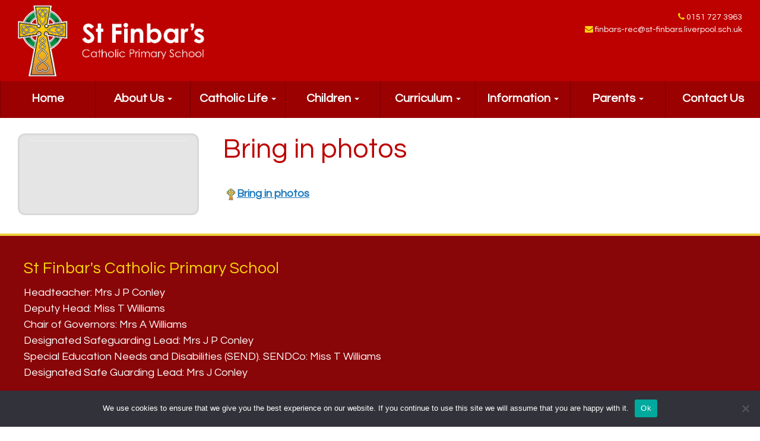

--- FILE ---
content_type: text/html; charset=UTF-8
request_url: https://www.st-finbars.co.uk/parents/bring-in-photos/
body_size: 104204
content:
<!DOCTYPE html>
<html class="no-js" lang="en-GB">
<head>
  <meta charset="utf-8">
  <meta http-equiv="X-UA-Compatible" content="IE=edge">
  <title>Bring in photos - St Finbar&#039;s Catholic Primary School</title>
  <meta name="viewport" content="width=device-width, initial-scale=1">

  <meta name='robots' content='index, follow, max-image-preview:large, max-snippet:-1, max-video-preview:-1' />
	<style>img:is([sizes="auto" i], [sizes^="auto," i]) { contain-intrinsic-size: 3000px 1500px }</style>
	
	<!-- This site is optimized with the Yoast SEO plugin v26.8 - https://yoast.com/product/yoast-seo-wordpress/ -->
	<link rel="canonical" href="https://www.st-finbars.co.uk/parents/bring-in-photos/" />
	<meta property="og:locale" content="en_GB" />
	<meta property="og:type" content="article" />
	<meta property="og:title" content="Bring in photos - St Finbar&#039;s Catholic Primary School" />
	<meta property="og:description" content="Bring in photos" />
	<meta property="og:url" content="https://www.st-finbars.co.uk/parents/bring-in-photos/" />
	<meta property="og:site_name" content="St Finbar&#039;s Catholic Primary School" />
	<meta name="twitter:card" content="summary_large_image" />
	<script type="application/ld+json" class="yoast-schema-graph">{"@context":"https://schema.org","@graph":[{"@type":"WebPage","@id":"https://www.st-finbars.co.uk/parents/bring-in-photos/","url":"https://www.st-finbars.co.uk/parents/bring-in-photos/","name":"Bring in photos - St Finbar&#039;s Catholic Primary School","isPartOf":{"@id":"https://www.st-finbars.co.uk/#website"},"primaryImageOfPage":{"@id":"https://www.st-finbars.co.uk/parents/bring-in-photos/#primaryimage"},"image":{"@id":"https://www.st-finbars.co.uk/parents/bring-in-photos/#primaryimage"},"thumbnailUrl":"","datePublished":"2018-11-05T15:47:16+00:00","breadcrumb":{"@id":"https://www.st-finbars.co.uk/parents/bring-in-photos/#breadcrumb"},"inLanguage":"en-GB","potentialAction":[{"@type":"ReadAction","target":["https://www.st-finbars.co.uk/parents/bring-in-photos/"]}]},{"@type":"ImageObject","inLanguage":"en-GB","@id":"https://www.st-finbars.co.uk/parents/bring-in-photos/#primaryimage","url":"","contentUrl":""},{"@type":"BreadcrumbList","@id":"https://www.st-finbars.co.uk/parents/bring-in-photos/#breadcrumb","itemListElement":[{"@type":"ListItem","position":1,"name":"Home","item":"https://www.st-finbars.co.uk/"},{"@type":"ListItem","position":2,"name":"Parents","item":"https://www.st-finbars.co.uk/parents/"},{"@type":"ListItem","position":3,"name":"Bring in photos"}]},{"@type":"WebSite","@id":"https://www.st-finbars.co.uk/#website","url":"https://www.st-finbars.co.uk/","name":"St Finbar&#039;s Catholic Primary School","description":"In God&#039;s Love we learn and grow together                                                          ","potentialAction":[{"@type":"SearchAction","target":{"@type":"EntryPoint","urlTemplate":"https://www.st-finbars.co.uk/?s={search_term_string}"},"query-input":{"@type":"PropertyValueSpecification","valueRequired":true,"valueName":"search_term_string"}}],"inLanguage":"en-GB"}]}</script>
	<!-- / Yoast SEO plugin. -->


<link rel='dns-prefetch' href='//www.st-finbars.co.uk' />
<link rel='dns-prefetch' href='//ajax.googleapis.com' />
<link rel='stylesheet' id='wp-block-library-css' href='https://www.st-finbars.co.uk/wp-includes/css/dist/block-library/style.min.css?ver=6.8.3' type='text/css' media='all' />
<style id='classic-theme-styles-inline-css' type='text/css'>
/*! This file is auto-generated */
.wp-block-button__link{color:#fff;background-color:#32373c;border-radius:9999px;box-shadow:none;text-decoration:none;padding:calc(.667em + 2px) calc(1.333em + 2px);font-size:1.125em}.wp-block-file__button{background:#32373c;color:#fff;text-decoration:none}
</style>
<link rel='stylesheet' id='wp-components-css' href='https://www.st-finbars.co.uk/wp-includes/css/dist/components/style.min.css?ver=6.8.3' type='text/css' media='all' />
<link rel='stylesheet' id='wp-preferences-css' href='https://www.st-finbars.co.uk/wp-includes/css/dist/preferences/style.min.css?ver=6.8.3' type='text/css' media='all' />
<link rel='stylesheet' id='wp-block-editor-css' href='https://www.st-finbars.co.uk/wp-includes/css/dist/block-editor/style.min.css?ver=6.8.3' type='text/css' media='all' />
<link rel='stylesheet' id='popup-maker-block-library-style-css' href='https://www.st-finbars.co.uk/wp-content/plugins/popup-maker/dist/packages/block-library-style.css?ver=dbea705cfafe089d65f1' type='text/css' media='all' />
<link rel='stylesheet' id='fontawesome-free-css' href='https://www.st-finbars.co.uk/wp-content/plugins/getwid/vendors/fontawesome-free/css/all.min.css?ver=5.5.0' type='text/css' media='all' />
<link rel='stylesheet' id='slick-css' href='https://www.st-finbars.co.uk/wp-content/plugins/getwid/vendors/slick/slick/slick.min.css?ver=1.9.0' type='text/css' media='all' />
<link rel='stylesheet' id='slick-theme-css' href='https://www.st-finbars.co.uk/wp-content/plugins/getwid/vendors/slick/slick/slick-theme.min.css?ver=1.9.0' type='text/css' media='all' />
<link rel='stylesheet' id='mp-fancybox-css' href='https://www.st-finbars.co.uk/wp-content/plugins/getwid/vendors/mp-fancybox/jquery.fancybox.min.css?ver=3.5.7-mp.1' type='text/css' media='all' />
<link rel='stylesheet' id='getwid-blocks-css' href='https://www.st-finbars.co.uk/wp-content/plugins/getwid/assets/css/blocks.style.css?ver=2.1.3' type='text/css' media='all' />
<style id='getwid-blocks-inline-css' type='text/css'>
.wp-block-getwid-section .wp-block-getwid-section__wrapper .wp-block-getwid-section__inner-wrapper{max-width: 1140px;}
</style>
<style id='global-styles-inline-css' type='text/css'>
:root{--wp--preset--aspect-ratio--square: 1;--wp--preset--aspect-ratio--4-3: 4/3;--wp--preset--aspect-ratio--3-4: 3/4;--wp--preset--aspect-ratio--3-2: 3/2;--wp--preset--aspect-ratio--2-3: 2/3;--wp--preset--aspect-ratio--16-9: 16/9;--wp--preset--aspect-ratio--9-16: 9/16;--wp--preset--color--black: #000000;--wp--preset--color--cyan-bluish-gray: #abb8c3;--wp--preset--color--white: #ffffff;--wp--preset--color--pale-pink: #f78da7;--wp--preset--color--vivid-red: #cf2e2e;--wp--preset--color--luminous-vivid-orange: #ff6900;--wp--preset--color--luminous-vivid-amber: #fcb900;--wp--preset--color--light-green-cyan: #7bdcb5;--wp--preset--color--vivid-green-cyan: #00d084;--wp--preset--color--pale-cyan-blue: #8ed1fc;--wp--preset--color--vivid-cyan-blue: #0693e3;--wp--preset--color--vivid-purple: #9b51e0;--wp--preset--gradient--vivid-cyan-blue-to-vivid-purple: linear-gradient(135deg,rgba(6,147,227,1) 0%,rgb(155,81,224) 100%);--wp--preset--gradient--light-green-cyan-to-vivid-green-cyan: linear-gradient(135deg,rgb(122,220,180) 0%,rgb(0,208,130) 100%);--wp--preset--gradient--luminous-vivid-amber-to-luminous-vivid-orange: linear-gradient(135deg,rgba(252,185,0,1) 0%,rgba(255,105,0,1) 100%);--wp--preset--gradient--luminous-vivid-orange-to-vivid-red: linear-gradient(135deg,rgba(255,105,0,1) 0%,rgb(207,46,46) 100%);--wp--preset--gradient--very-light-gray-to-cyan-bluish-gray: linear-gradient(135deg,rgb(238,238,238) 0%,rgb(169,184,195) 100%);--wp--preset--gradient--cool-to-warm-spectrum: linear-gradient(135deg,rgb(74,234,220) 0%,rgb(151,120,209) 20%,rgb(207,42,186) 40%,rgb(238,44,130) 60%,rgb(251,105,98) 80%,rgb(254,248,76) 100%);--wp--preset--gradient--blush-light-purple: linear-gradient(135deg,rgb(255,206,236) 0%,rgb(152,150,240) 100%);--wp--preset--gradient--blush-bordeaux: linear-gradient(135deg,rgb(254,205,165) 0%,rgb(254,45,45) 50%,rgb(107,0,62) 100%);--wp--preset--gradient--luminous-dusk: linear-gradient(135deg,rgb(255,203,112) 0%,rgb(199,81,192) 50%,rgb(65,88,208) 100%);--wp--preset--gradient--pale-ocean: linear-gradient(135deg,rgb(255,245,203) 0%,rgb(182,227,212) 50%,rgb(51,167,181) 100%);--wp--preset--gradient--electric-grass: linear-gradient(135deg,rgb(202,248,128) 0%,rgb(113,206,126) 100%);--wp--preset--gradient--midnight: linear-gradient(135deg,rgb(2,3,129) 0%,rgb(40,116,252) 100%);--wp--preset--font-size--small: 13px;--wp--preset--font-size--medium: 20px;--wp--preset--font-size--large: 36px;--wp--preset--font-size--x-large: 42px;--wp--preset--spacing--20: 0.44rem;--wp--preset--spacing--30: 0.67rem;--wp--preset--spacing--40: 1rem;--wp--preset--spacing--50: 1.5rem;--wp--preset--spacing--60: 2.25rem;--wp--preset--spacing--70: 3.38rem;--wp--preset--spacing--80: 5.06rem;--wp--preset--shadow--natural: 6px 6px 9px rgba(0, 0, 0, 0.2);--wp--preset--shadow--deep: 12px 12px 50px rgba(0, 0, 0, 0.4);--wp--preset--shadow--sharp: 6px 6px 0px rgba(0, 0, 0, 0.2);--wp--preset--shadow--outlined: 6px 6px 0px -3px rgba(255, 255, 255, 1), 6px 6px rgba(0, 0, 0, 1);--wp--preset--shadow--crisp: 6px 6px 0px rgba(0, 0, 0, 1);}:where(.is-layout-flex){gap: 0.5em;}:where(.is-layout-grid){gap: 0.5em;}body .is-layout-flex{display: flex;}.is-layout-flex{flex-wrap: wrap;align-items: center;}.is-layout-flex > :is(*, div){margin: 0;}body .is-layout-grid{display: grid;}.is-layout-grid > :is(*, div){margin: 0;}:where(.wp-block-columns.is-layout-flex){gap: 2em;}:where(.wp-block-columns.is-layout-grid){gap: 2em;}:where(.wp-block-post-template.is-layout-flex){gap: 1.25em;}:where(.wp-block-post-template.is-layout-grid){gap: 1.25em;}.has-black-color{color: var(--wp--preset--color--black) !important;}.has-cyan-bluish-gray-color{color: var(--wp--preset--color--cyan-bluish-gray) !important;}.has-white-color{color: var(--wp--preset--color--white) !important;}.has-pale-pink-color{color: var(--wp--preset--color--pale-pink) !important;}.has-vivid-red-color{color: var(--wp--preset--color--vivid-red) !important;}.has-luminous-vivid-orange-color{color: var(--wp--preset--color--luminous-vivid-orange) !important;}.has-luminous-vivid-amber-color{color: var(--wp--preset--color--luminous-vivid-amber) !important;}.has-light-green-cyan-color{color: var(--wp--preset--color--light-green-cyan) !important;}.has-vivid-green-cyan-color{color: var(--wp--preset--color--vivid-green-cyan) !important;}.has-pale-cyan-blue-color{color: var(--wp--preset--color--pale-cyan-blue) !important;}.has-vivid-cyan-blue-color{color: var(--wp--preset--color--vivid-cyan-blue) !important;}.has-vivid-purple-color{color: var(--wp--preset--color--vivid-purple) !important;}.has-black-background-color{background-color: var(--wp--preset--color--black) !important;}.has-cyan-bluish-gray-background-color{background-color: var(--wp--preset--color--cyan-bluish-gray) !important;}.has-white-background-color{background-color: var(--wp--preset--color--white) !important;}.has-pale-pink-background-color{background-color: var(--wp--preset--color--pale-pink) !important;}.has-vivid-red-background-color{background-color: var(--wp--preset--color--vivid-red) !important;}.has-luminous-vivid-orange-background-color{background-color: var(--wp--preset--color--luminous-vivid-orange) !important;}.has-luminous-vivid-amber-background-color{background-color: var(--wp--preset--color--luminous-vivid-amber) !important;}.has-light-green-cyan-background-color{background-color: var(--wp--preset--color--light-green-cyan) !important;}.has-vivid-green-cyan-background-color{background-color: var(--wp--preset--color--vivid-green-cyan) !important;}.has-pale-cyan-blue-background-color{background-color: var(--wp--preset--color--pale-cyan-blue) !important;}.has-vivid-cyan-blue-background-color{background-color: var(--wp--preset--color--vivid-cyan-blue) !important;}.has-vivid-purple-background-color{background-color: var(--wp--preset--color--vivid-purple) !important;}.has-black-border-color{border-color: var(--wp--preset--color--black) !important;}.has-cyan-bluish-gray-border-color{border-color: var(--wp--preset--color--cyan-bluish-gray) !important;}.has-white-border-color{border-color: var(--wp--preset--color--white) !important;}.has-pale-pink-border-color{border-color: var(--wp--preset--color--pale-pink) !important;}.has-vivid-red-border-color{border-color: var(--wp--preset--color--vivid-red) !important;}.has-luminous-vivid-orange-border-color{border-color: var(--wp--preset--color--luminous-vivid-orange) !important;}.has-luminous-vivid-amber-border-color{border-color: var(--wp--preset--color--luminous-vivid-amber) !important;}.has-light-green-cyan-border-color{border-color: var(--wp--preset--color--light-green-cyan) !important;}.has-vivid-green-cyan-border-color{border-color: var(--wp--preset--color--vivid-green-cyan) !important;}.has-pale-cyan-blue-border-color{border-color: var(--wp--preset--color--pale-cyan-blue) !important;}.has-vivid-cyan-blue-border-color{border-color: var(--wp--preset--color--vivid-cyan-blue) !important;}.has-vivid-purple-border-color{border-color: var(--wp--preset--color--vivid-purple) !important;}.has-vivid-cyan-blue-to-vivid-purple-gradient-background{background: var(--wp--preset--gradient--vivid-cyan-blue-to-vivid-purple) !important;}.has-light-green-cyan-to-vivid-green-cyan-gradient-background{background: var(--wp--preset--gradient--light-green-cyan-to-vivid-green-cyan) !important;}.has-luminous-vivid-amber-to-luminous-vivid-orange-gradient-background{background: var(--wp--preset--gradient--luminous-vivid-amber-to-luminous-vivid-orange) !important;}.has-luminous-vivid-orange-to-vivid-red-gradient-background{background: var(--wp--preset--gradient--luminous-vivid-orange-to-vivid-red) !important;}.has-very-light-gray-to-cyan-bluish-gray-gradient-background{background: var(--wp--preset--gradient--very-light-gray-to-cyan-bluish-gray) !important;}.has-cool-to-warm-spectrum-gradient-background{background: var(--wp--preset--gradient--cool-to-warm-spectrum) !important;}.has-blush-light-purple-gradient-background{background: var(--wp--preset--gradient--blush-light-purple) !important;}.has-blush-bordeaux-gradient-background{background: var(--wp--preset--gradient--blush-bordeaux) !important;}.has-luminous-dusk-gradient-background{background: var(--wp--preset--gradient--luminous-dusk) !important;}.has-pale-ocean-gradient-background{background: var(--wp--preset--gradient--pale-ocean) !important;}.has-electric-grass-gradient-background{background: var(--wp--preset--gradient--electric-grass) !important;}.has-midnight-gradient-background{background: var(--wp--preset--gradient--midnight) !important;}.has-small-font-size{font-size: var(--wp--preset--font-size--small) !important;}.has-medium-font-size{font-size: var(--wp--preset--font-size--medium) !important;}.has-large-font-size{font-size: var(--wp--preset--font-size--large) !important;}.has-x-large-font-size{font-size: var(--wp--preset--font-size--x-large) !important;}
:where(.wp-block-post-template.is-layout-flex){gap: 1.25em;}:where(.wp-block-post-template.is-layout-grid){gap: 1.25em;}
:where(.wp-block-columns.is-layout-flex){gap: 2em;}:where(.wp-block-columns.is-layout-grid){gap: 2em;}
:root :where(.wp-block-pullquote){font-size: 1.5em;line-height: 1.6;}
</style>
<link rel='stylesheet' id='cookie-notice-front-css' href='https://www.st-finbars.co.uk/wp-content/plugins/cookie-notice/css/front.min.css?ver=2.5.11' type='text/css' media='all' />
<link rel='stylesheet' id='responsive-lightbox-swipebox-css' href='https://www.st-finbars.co.uk/wp-content/plugins/responsive-lightbox/assets/swipebox/swipebox.min.css?ver=1.5.2' type='text/css' media='all' />
<link rel='stylesheet' id='dashicons-css' href='https://www.st-finbars.co.uk/wp-includes/css/dashicons.min.css?ver=6.8.3' type='text/css' media='all' />
<link rel='stylesheet' id='thickbox-css' href='https://www.st-finbars.co.uk/wp-includes/js/thickbox/thickbox.css?ver=6.8.3' type='text/css' media='all' />
<link rel='stylesheet' id='my-calendar-lists-css' href='https://www.st-finbars.co.uk/wp-content/plugins/my-calendar/css/list-presets.css?ver=3.7.1' type='text/css' media='all' />
<link rel='stylesheet' id='my-calendar-reset-css' href='https://www.st-finbars.co.uk/wp-content/plugins/my-calendar/css/reset.css?ver=3.7.1' type='text/css' media='all' />
<link rel='stylesheet' id='my-calendar-style-css' href='https://www.st-finbars.co.uk/wp-content/plugins/my-calendar/styles/twentyfifteen.css?ver=3.7.1-twentyfifteen-css' type='text/css' media='all' />
<style id='my-calendar-style-inline-css' type='text/css'>

/* Styles by My Calendar - Joe Dolson https://www.joedolson.com/ */

.my-calendar-modal .event-title svg { background-color: #113c70; padding: 3px; }
.mc-main .mc_general .event-title, .mc-main .mc_general .event-title a { background: #113c70 !important; color: #ffffff !important; }
.mc-main .mc_general .event-title button { background: #113c70 !important; color: #ffffff !important; }
.mc-main span.mc_general { color: #113c70; }
.mc-main .mc_general .event-title a:hover, .mc-main .mc_general .event-title a:focus { background: #00093d !important;}
.mc-main .mc_general .event-title button:hover, .mc-main .mc_general .event-title button:focus { background: #00093d !important;}
.my-calendar-modal .event-title svg { background-color: #489fe8; padding: 3px; }
.mc-main .mc_eyfs .event-title, .mc-main .mc_eyfs .event-title a { background: #489fe8 !important; color: #000000 !important; }
.mc-main .mc_eyfs .event-title button { background: #489fe8 !important; color: #000000 !important; }
.mc-main span.mc_eyfs { color: #489fe8; }
.mc-main .mc_eyfs .event-title a:hover, .mc-main .mc_eyfs .event-title a:focus { background: #7bd2ff !important;}
.mc-main .mc_eyfs .event-title button:hover, .mc-main .mc_eyfs .event-title button:focus { background: #7bd2ff !important;}
.my-calendar-modal .event-title svg { background-color: #1b70b8; padding: 3px; }
.mc-main .mc_ks1 .event-title, .mc-main .mc_ks1 .event-title a { background: #1b70b8 !important; color: #ffffff !important; }
.mc-main .mc_ks1 .event-title button { background: #1b70b8 !important; color: #ffffff !important; }
.mc-main span.mc_ks1 { color: #1b70b8; }
.mc-main .mc_ks1 .event-title a:hover, .mc-main .mc_ks1 .event-title a:focus { background: #003d85 !important;}
.mc-main .mc_ks1 .event-title button:hover, .mc-main .mc_ks1 .event-title button:focus { background: #003d85 !important;}
.my-calendar-modal .event-title svg { background-color: #7b7b7b; padding: 3px; }
.mc-main .mc_ks2 .event-title, .mc-main .mc_ks2 .event-title a { background: #7b7b7b !important; color: #ffffff !important; }
.mc-main .mc_ks2 .event-title button { background: #7b7b7b !important; color: #ffffff !important; }
.mc-main span.mc_ks2 { color: #7b7b7b; }
.mc-main .mc_ks2 .event-title a:hover, .mc-main .mc_ks2 .event-title a:focus { background: #484848 !important;}
.mc-main .mc_ks2 .event-title button:hover, .mc-main .mc_ks2 .event-title button:focus { background: #484848 !important;}
.my-calendar-modal .event-title svg { background-color: #53b360; padding: 3px; }
.mc-main .mc_reception .event-title, .mc-main .mc_reception .event-title a { background: #53b360 !important; color: #000000 !important; }
.mc-main .mc_reception .event-title button { background: #53b360 !important; color: #000000 !important; }
.mc-main span.mc_reception { color: #53b360; }
.mc-main .mc_reception .event-title a:hover, .mc-main .mc_reception .event-title a:focus { background: #86e693 !important;}
.mc-main .mc_reception .event-title button:hover, .mc-main .mc_reception .event-title button:focus { background: #86e693 !important;}
.my-calendar-modal .event-title svg { background-color: #e5ad1c; padding: 3px; }
.mc-main .mc_year-1 .event-title, .mc-main .mc_year-1 .event-title a { background: #e5ad1c !important; color: #000000 !important; }
.mc-main .mc_year-1 .event-title button { background: #e5ad1c !important; color: #000000 !important; }
.mc-main span.mc_year-1 { color: #e5ad1c; }
.mc-main .mc_year-1 .event-title a:hover, .mc-main .mc_year-1 .event-title a:focus { background: #ffe04f !important;}
.mc-main .mc_year-1 .event-title button:hover, .mc-main .mc_year-1 .event-title button:focus { background: #ffe04f !important;}
.my-calendar-modal .event-title svg { background-color: #e54111; padding: 3px; }
.mc-main .mc_year-2 .event-title, .mc-main .mc_year-2 .event-title a { background: #e54111 !important; color: #ffffff !important; }
.mc-main .mc_year-2 .event-title button { background: #e54111 !important; color: #ffffff !important; }
.mc-main span.mc_year-2 { color: #e54111; }
.mc-main .mc_year-2 .event-title a:hover, .mc-main .mc_year-2 .event-title a:focus { background: #b20e00 !important;}
.mc-main .mc_year-2 .event-title button:hover, .mc-main .mc_year-2 .event-title button:focus { background: #b20e00 !important;}
.my-calendar-modal .event-title svg { background-color: #a540c8; padding: 3px; }
.mc-main .mc_year-3 .event-title, .mc-main .mc_year-3 .event-title a { background: #a540c8 !important; color: #ffffff !important; }
.mc-main .mc_year-3 .event-title button { background: #a540c8 !important; color: #ffffff !important; }
.mc-main span.mc_year-3 { color: #a540c8; }
.mc-main .mc_year-3 .event-title a:hover, .mc-main .mc_year-3 .event-title a:focus { background: #720d95 !important;}
.mc-main .mc_year-3 .event-title button:hover, .mc-main .mc_year-3 .event-title button:focus { background: #720d95 !important;}
.my-calendar-modal .event-title svg { background-color: #20832e; padding: 3px; }
.mc-main .mc_year-4 .event-title, .mc-main .mc_year-4 .event-title a { background: #20832e !important; color: #ffffff !important; }
.mc-main .mc_year-4 .event-title button { background: #20832e !important; color: #ffffff !important; }
.mc-main span.mc_year-4 { color: #20832e; }
.mc-main .mc_year-4 .event-title a:hover, .mc-main .mc_year-4 .event-title a:focus { background: #005000 !important;}
.mc-main .mc_year-4 .event-title button:hover, .mc-main .mc_year-4 .event-title button:focus { background: #005000 !important;}
.my-calendar-modal .event-title svg { background-color: #494949; padding: 3px; }
.mc-main .mc_year-5 .event-title, .mc-main .mc_year-5 .event-title a { background: #494949 !important; color: #ffffff !important; }
.mc-main .mc_year-5 .event-title button { background: #494949 !important; color: #ffffff !important; }
.mc-main span.mc_year-5 { color: #494949; }
.mc-main .mc_year-5 .event-title a:hover, .mc-main .mc_year-5 .event-title a:focus { background: #161616 !important;}
.mc-main .mc_year-5 .event-title button:hover, .mc-main .mc_year-5 .event-title button:focus { background: #161616 !important;}
.my-calendar-modal .event-title svg { background-color: #90336c; padding: 3px; }
.mc-main .mc_year-6 .event-title, .mc-main .mc_year-6 .event-title a { background: #90336c !important; color: #ffffff !important; }
.mc-main .mc_year-6 .event-title button { background: #90336c !important; color: #ffffff !important; }
.mc-main span.mc_year-6 { color: #90336c; }
.mc-main .mc_year-6 .event-title a:hover, .mc-main .mc_year-6 .event-title a:focus { background: #5d0039 !important;}
.mc-main .mc_year-6 .event-title button:hover, .mc-main .mc_year-6 .event-title button:focus { background: #5d0039 !important;}
.mc-main, .mc-event, .my-calendar-modal, .my-calendar-modal-overlay, .mc-event-list {--primary-dark: #313233; --primary-light: #fff; --secondary-light: #fff; --secondary-dark: #000; --highlight-dark: #666; --highlight-light: #efefef; --close-button: #b32d2e; --search-highlight-bg: #f5e6ab; --main-background: transparent; --main-color: inherit; --navbar-background: transparent; --nav-button-bg: #fff; --nav-button-color: #313233; --nav-button-border: #313233; --nav-input-border: #313233; --nav-input-background: #fff; --nav-input-color: #313233; --grid-cell-border: #0000001f; --grid-header-border: #313233; --grid-header-color: #313233; --grid-weekend-color: #313233; --grid-header-bg: transparent; --grid-weekend-bg: transparent; --grid-cell-background: transparent; --current-day-border: #313233; --current-day-color: #313233; --current-day-bg: transparent; --date-has-events-bg: #313233; --date-has-events-color: #f6f7f7; --calendar-heading: clamp( 1.125rem, 24px, 2.5rem ); --event-title: clamp( 1.25rem, 24px, 2.5rem ); --grid-date: 16px; --grid-date-heading: clamp( .75rem, 16px, 1.5rem ); --modal-title: 1.5rem; --navigation-controls: clamp( .75rem, 16px, 1.5rem ); --card-heading: 1.125rem; --list-date: 1.25rem; --author-card: clamp( .75rem, 14px, 1.5rem); --single-event-title: clamp( 1.25rem, 24px, 2.5rem ); --mini-time-text: clamp( .75rem, 14px 1.25rem ); --list-event-date: 1.25rem; --list-event-title: 1.2rem; --grid-max-width: 1260px; --main-margin: 0 auto; --list-preset-border-color: #000000; --list-preset-stripe-background: rgba( 0,0,0,.04 ); --list-preset-date-badge-background: #000; --list-preset-date-badge-color: #fff; --list-preset-background: transparent; --category-mc_general: #113c70; --category-mc_eyfs: #489fe8; --category-mc_ks1: #1b70b8; --category-mc_ks2: #7b7b7b; --category-mc_reception: #53b360; --category-mc_year-1: #e5ad1c; --category-mc_year-2: #e54111; --category-mc_year-3: #a540c8; --category-mc_year-4: #20832e; --category-mc_year-5: #494949; --category-mc_year-6: #90336c; }
</style>
<link rel='stylesheet' id='roots_main-css' href='https://www.st-finbars.co.uk/wp-content/themes/stfinbars/assets/css/main.min.css?ver=9880649384aea9f1ee166331c0a30daa' type='text/css' media='all' />
<link rel='stylesheet' id='roots_custom-css' href='https://www.st-finbars.co.uk/wp-content/themes/stfinbars/assets/css/stfinbars.css?ver=2024' type='text/css' media='all' />
<link rel='stylesheet' id='roots_custom_icons-css' href='https://www.st-finbars.co.uk/wp-content/themes/stfinbars/assets/css/custom-icons.css?ver=6.8.3' type='text/css' media='all' />
<script type="text/javascript" src="//ajax.googleapis.com/ajax/libs/jquery/1.11.0/jquery.min.js" id="jquery-js"></script>
<script>window.jQuery || document.write('<script src="https://www.st-finbars.co.uk/wp-content/themes/stfinbars/assets/js/vendor/jquery-1.11.0.min.js"><\/script>')</script>
<script type="text/javascript" id="cookie-notice-front-js-before">
/* <![CDATA[ */
var cnArgs = {"ajaxUrl":"https:\/\/www.st-finbars.co.uk\/wp-admin\/admin-ajax.php","nonce":"a5ec26d817","hideEffect":"fade","position":"bottom","onScroll":false,"onScrollOffset":100,"onClick":false,"cookieName":"cookie_notice_accepted","cookieTime":2592000,"cookieTimeRejected":2592000,"globalCookie":false,"redirection":false,"cache":false,"revokeCookies":false,"revokeCookiesOpt":"automatic"};
/* ]]> */
</script>
<script type="text/javascript" src="https://www.st-finbars.co.uk/wp-content/plugins/cookie-notice/js/front.min.js?ver=2.5.11" id="cookie-notice-front-js"></script>
<script type="text/javascript" id="equal-height-columns-js-extra">
/* <![CDATA[ */
var equalHeightColumnElements = {"element-groups":{"1":{"selector":".main .sub-nav, .main .main-cont","breakpoint":989},"2":{"selector":".box-colour-1, .box-colour-2, .box-colour-3","breakpoint":1200}}};
/* ]]> */
</script>
<script type="text/javascript" src="https://www.st-finbars.co.uk/wp-content/plugins/equal-height-columns/public/js/equal-height-columns-public.js?ver=1.2.1" id="equal-height-columns-js"></script>
<script type="text/javascript" src="https://www.st-finbars.co.uk/wp-content/plugins/responsive-lightbox/assets/dompurify/purify.min.js?ver=3.3.1" id="dompurify-js"></script>
<script type="text/javascript" id="responsive-lightbox-sanitizer-js-before">
/* <![CDATA[ */
window.RLG = window.RLG || {}; window.RLG.sanitizeAllowedHosts = ["youtube.com","www.youtube.com","youtu.be","vimeo.com","player.vimeo.com"];
/* ]]> */
</script>
<script type="text/javascript" src="https://www.st-finbars.co.uk/wp-content/plugins/responsive-lightbox/js/sanitizer.js?ver=2.6.1" id="responsive-lightbox-sanitizer-js"></script>
<script type="text/javascript" src="https://www.st-finbars.co.uk/wp-content/plugins/responsive-lightbox/assets/swipebox/jquery.swipebox.min.js?ver=1.5.2" id="responsive-lightbox-swipebox-js"></script>
<script type="text/javascript" src="https://www.st-finbars.co.uk/wp-includes/js/underscore.min.js?ver=1.13.7" id="underscore-js"></script>
<script type="text/javascript" src="https://www.st-finbars.co.uk/wp-content/plugins/responsive-lightbox/assets/infinitescroll/infinite-scroll.pkgd.min.js?ver=4.0.1" id="responsive-lightbox-infinite-scroll-js"></script>
<script type="text/javascript" id="responsive-lightbox-js-before">
/* <![CDATA[ */
var rlArgs = {"script":"swipebox","selector":"lightbox","customEvents":"","activeGalleries":true,"animation":true,"hideCloseButtonOnMobile":false,"removeBarsOnMobile":false,"hideBars":true,"hideBarsDelay":5000,"videoMaxWidth":1080,"useSVG":true,"loopAtEnd":false,"woocommerce_gallery":false,"ajaxurl":"https:\/\/www.st-finbars.co.uk\/wp-admin\/admin-ajax.php","nonce":"1491e3aa74","preview":false,"postId":4084,"scriptExtension":false};
/* ]]> */
</script>
<script type="text/javascript" src="https://www.st-finbars.co.uk/wp-content/plugins/responsive-lightbox/js/front.js?ver=2.6.1" id="responsive-lightbox-js"></script>
<script type="text/javascript" id="simple-likes-public-js-js-extra">
/* <![CDATA[ */
var simpleLikes = {"ajaxurl":"https:\/\/www.st-finbars.co.uk\/wp-admin\/admin-ajax.php","like":"Like","unlike":"Unlike"};
/* ]]> */
</script>
<script type="text/javascript" src="https://www.st-finbars.co.uk/wp-content/themes/stfinbars/assets/js/simple-likes-public.js?ver=0.5" id="simple-likes-public-js-js"></script>
<script type="text/javascript" src="https://www.st-finbars.co.uk/wp-content/themes/stfinbars/assets/js/vendor/modernizr-2.7.0.min.js" id="modernizr-js"></script>
<link rel="https://api.w.org/" href="https://www.st-finbars.co.uk/wp-json/" /><link rel="alternate" title="JSON" type="application/json" href="https://www.st-finbars.co.uk/wp-json/wp/v2/media/4084" /><link rel="alternate" title="oEmbed (JSON)" type="application/json+oembed" href="https://www.st-finbars.co.uk/wp-json/oembed/1.0/embed?url=https%3A%2F%2Fwww.st-finbars.co.uk%2Fparents%2Fbring-in-photos%2F" />
<link rel="alternate" title="oEmbed (XML)" type="text/xml+oembed" href="https://www.st-finbars.co.uk/wp-json/oembed/1.0/embed?url=https%3A%2F%2Fwww.st-finbars.co.uk%2Fparents%2Fbring-in-photos%2F&#038;format=xml" />
<link rel="icon" href="https://www.st-finbars.co.uk/wp-content/uploads/2017/07/cropped-icon-1-32x32.png" sizes="32x32" />
<link rel="icon" href="https://www.st-finbars.co.uk/wp-content/uploads/2017/07/cropped-icon-1-192x192.png" sizes="192x192" />
<link rel="apple-touch-icon" href="https://www.st-finbars.co.uk/wp-content/uploads/2017/07/cropped-icon-1-180x180.png" />
<meta name="msapplication-TileImage" content="https://www.st-finbars.co.uk/wp-content/uploads/2017/07/cropped-icon-1-270x270.png" />

    <!-- STYLESHEETS -->
	<link rel='stylesheet' id='fontawesome-css'  href='https://www.st-finbars.co.uk/wp-content/themes/stfinbars/assets/css/font-awesome.css' type='text/css' media='all' />
<link rel="preconnect" href="https://fonts.googleapis.com">
<link rel="preconnect" href="https://fonts.gstatic.com" crossorigin>
<link href="https://fonts.googleapis.com/css2?family=Caveat:wght@400;600&family=Questrial&display=swap" rel="stylesheet">


    
    <!-- HTML5 Shim and Respond.js IE8 support of HTML5 elements and media queries -->
    <!-- WARNING: Respond.js doesn't work if you view the page via file:// -->
    <!--[if lt IE 10]>
      <script src="https://oss.maxcdn.com/libs/html5shiv/3.7.0/html5shiv.js"></script>
      <script src="https://oss.maxcdn.com/libs/respond.js/1.4.2/respond.min.js"></script>
    <![endif]-->
    
    <!--[if IE]>
		<link rel="stylesheet" type="text/css" href="https://www.st-finbars.co.uk/wp-content/themes/stfinbars/assets/css/ie.css"></script>
<![endif]-->


  <link rel="alternate" type="application/rss+xml" title="St Finbar&#039;s Catholic Primary School           Feed" href="https://www.st-finbars.co.uk/feed/">
	
<!-- Google tag (gtag.js) -->
<script async src="https://www.googletagmanager.com/gtag/js?id=G-GKYH1F6JMK"></script>
<script>
  window.dataLayer = window.dataLayer || [];
  function gtag(){dataLayer.push(arguments);}
  gtag('js', new Date());

  gtag('config', 'G-GKYH1F6JMK');
</script>
	
</head> <body class="attachment wp-singular attachment-template-default attachmentid-4084 attachment-pdf wp-theme-stfinbars cookies-not-set my-calendar bring-in-photos">

  <!--[if lt IE 8]>
    <div class="alert alert-warning">
      You are using an <strong>outdated</strong> browser. Please <a href="http://browsehappy.com/">upgrade your browser</a> to improve your experience.    </div>
  <![endif]-->

 
 
  <div class="nav-inner nav-shrink">
	<div class="container-fluid">	
	<div class="header">

    <a class="brand" href="https://www.st-finbars.co.uk" title="St Finbar’s Catholic Primary School"></a>
    <div class="header__details">
	<p><i class="fa fa-phone fa-md yellow"></i> <a href="tel:0151 727 3963">0151 727 3963</a><br>
    <i class="fa fa-envelope fa-md yellow"></i> <a href="mailto:finbars-rec@st-finbars.liverpool.sch.uk">finbars-rec@st-finbars.liverpool.sch.uk</a><br>
		<div id="google_translate_element"></div><script type="text/javascript">
function googleTranslateElementInit() {
  new google.translate.TranslateElement({pageLanguage: 'en', layout: google.translate.TranslateElement.InlineLayout.SIMPLE}, 'google_translate_element');
}
</script><script type="text/javascript" src="//translate.google.com/translate_a/element.js?cb=googleTranslateElementInit"></script>
		</p>
	</div>
    </div>    
 </div>
    


	<nav id="mainNav" class="navbar navbar-nav navbar-default">
            <!-- Brand and toggle get grouped for better mobile display -->
            <div class="navbar-header">
                <button type="button" class="navbar-toggle" data-toggle="collapse" data-target="#bs-example-navbar-collapse-1">
                    <span class="sr-only">Toggle navigation</span> Menu <i class="fa fa-bars"></i>
                </button>
            </div>

            <!-- Collect the nav links, forms, and other content for toggling -->
            <div class="collapse navbar-collapse" id="bs-example-navbar-collapse-1">
            
             <ul id="menu-primary-navigation" class="nav nav-justified navbar-toggleable-sm"><li id="menu-item-5108" class="menu-item menu-item-type-post_type menu-item-object-page menu-item-home menu-item-5108"><a href="https://www.st-finbars.co.uk/">Home</a></li>
<li id="menu-item-18" class="menu-item menu-item-type-post_type menu-item-object-page menu-item-has-children dropdown dropdown menu-item-18"><a class="dropdown-toggle" data-toggle="dropdown" data-target="#" href="https://www.st-finbars.co.uk/about-us/">About Us <b class="caret"></b></a>
<ul class="dropdown-menu">
	<li id="menu-item-11463" class="menu-item menu-item-type-post_type menu-item-object-page menu-item-11463"><a href="https://www.st-finbars.co.uk/who-we-are/">Who We Are</a></li>
	<li id="menu-item-259" class="menu-item menu-item-type-post_type menu-item-object-page menu-item-259"><a href="https://www.st-finbars.co.uk/breakfast-club/">Breakfast Club</a></li>
	<li id="menu-item-250" class="menu-item menu-item-type-post_type menu-item-object-page menu-item-250"><a href="https://www.st-finbars.co.uk/meet-the-team/">Meet the Team</a></li>
	<li id="menu-item-253" class="menu-item menu-item-type-post_type menu-item-object-page menu-item-253"><a href="https://www.st-finbars.co.uk/meet-the-governing-body/">Governors</a></li>
	<li id="menu-item-4492" class="menu-item menu-item-type-post_type menu-item-object-page menu-item-4492"><a href="https://www.st-finbars.co.uk/our-school-day/">Our School Day</a></li>
	<li id="menu-item-256" class="menu-item menu-item-type-post_type menu-item-object-page menu-item-256"><a href="https://www.st-finbars.co.uk/after-school-clubs/">Extra Curricular Clubs</a></li>
</ul>
</li>
<li id="menu-item-964" class="menu-item menu-item-type-post_type menu-item-object-page menu-item-has-children dropdown dropdown menu-item-964"><a class="dropdown-toggle" data-toggle="dropdown" data-target="#" href="https://www.st-finbars.co.uk/catholic-life/">Catholic Life <b class="caret"></b></a>
<ul class="dropdown-menu">
	<li id="menu-item-4028" class="menu-item menu-item-type-post_type menu-item-object-page menu-item-4028"><a href="https://www.st-finbars.co.uk/charity-page/">Charity Page</a></li>
	<li id="menu-item-1056" class="menu-item menu-item-type-post_type menu-item-object-page menu-item-1056"><a href="https://www.st-finbars.co.uk/gallery/">Prayer and Liturgy</a></li>
	<li id="menu-item-985" class="menu-item menu-item-type-post_type menu-item-object-page menu-item-985"><a href="https://www.st-finbars.co.uk/come-and-see/">Jubilee 2025</a></li>
	<li id="menu-item-991" class="menu-item menu-item-type-post_type menu-item-object-page menu-item-991"><a href="https://www.st-finbars.co.uk/mission-statement/">Mission Statement</a></li>
	<li id="menu-item-988" class="menu-item menu-item-type-post_type menu-item-object-page menu-item-988"><a href="https://www.st-finbars.co.uk/parish-information/">Parish Information</a></li>
	<li id="menu-item-3873" class="menu-item menu-item-type-post_type menu-item-object-page menu-item-3873"><a href="https://www.st-finbars.co.uk/r-e-curriculum/">RE Curriculum</a></li>
	<li id="menu-item-2806" class="menu-item menu-item-type-post_type menu-item-object-page menu-item-2806"><a href="https://www.st-finbars.co.uk/re-letters/">RE Information for Parents/Carers</a></li>
	<li id="menu-item-982" class="menu-item menu-item-type-post_type menu-item-object-page menu-item-982"><a href="https://www.st-finbars.co.uk/re-policies/">RE Policies</a></li>
	<li id="menu-item-973" class="menu-item menu-item-type-post_type menu-item-object-page menu-item-973"><a href="https://www.st-finbars.co.uk/rse/">RHSE</a></li>
	<li id="menu-item-968" class="menu-item menu-item-type-post_type menu-item-object-page menu-item-968"><a href="https://www.st-finbars.co.uk/sacraments/">Sacraments</a></li>
	<li id="menu-item-3119" class="menu-item menu-item-type-post_type menu-item-object-page menu-item-3119"><a href="https://www.st-finbars.co.uk/st-finbar/">Saint Finbar</a></li>
	<li id="menu-item-3955" class="menu-item menu-item-type-post_type menu-item-object-page menu-item-3955"><a href="https://www.st-finbars.co.uk/useful-religious-links/">Useful Religious Links</a></li>
</ul>
</li>
<li id="menu-item-4511" class="menu-item menu-item-type-post_type menu-item-object-page menu-item-has-children dropdown dropdown menu-item-4511"><a class="dropdown-toggle" data-toggle="dropdown" data-target="#" href="https://www.st-finbars.co.uk/children/">Children <b class="caret"></b></a>
<ul class="dropdown-menu">
	<li id="menu-item-106" class="menu-item menu-item-type-post_type menu-item-object-page menu-item-106"><a href="https://www.st-finbars.co.uk/eyfs/">EYFS – Bluebell</a></li>
	<li id="menu-item-118" class="menu-item menu-item-type-post_type menu-item-object-page menu-item-118"><a href="https://www.st-finbars.co.uk/year-1/">Year 1 – Daffodil</a></li>
	<li id="menu-item-121" class="menu-item menu-item-type-post_type menu-item-object-page menu-item-121"><a href="https://www.st-finbars.co.uk/year-2/">Year 2 – Poppy</a></li>
	<li id="menu-item-126" class="menu-item menu-item-type-post_type menu-item-object-page menu-item-126"><a href="https://www.st-finbars.co.uk/year-3-4/">Year 3 – Tulip</a></li>
	<li id="menu-item-131" class="menu-item menu-item-type-post_type menu-item-object-page menu-item-131"><a href="https://www.st-finbars.co.uk/year-4/">Year 4 – Orchid</a></li>
	<li id="menu-item-11120" class="menu-item menu-item-type-post_type menu-item-object-page menu-item-11120"><a href="https://www.st-finbars.co.uk/year-5/">Year 5 – Daisy</a></li>
	<li id="menu-item-181" class="menu-item menu-item-type-post_type menu-item-object-page menu-item-181"><a href="https://www.st-finbars.co.uk/year-6/">Year 6 – Rose</a></li>
	<li id="menu-item-626" class="menu-item menu-item-type-post_type menu-item-object-page menu-item-626"><a href="https://www.st-finbars.co.uk/meet-school-council/">School Council</a></li>
	<li id="menu-item-3696" class="menu-item menu-item-type-post_type menu-item-object-page menu-item-3696"><a href="https://www.st-finbars.co.uk/school-buddies/">School Buddies</a></li>
	<li id="menu-item-2405" class="menu-item menu-item-type-post_type menu-item-object-page menu-item-2405"><a href="https://www.st-finbars.co.uk/e-safety-kids/">E-safety links for kids</a></li>
	<li id="menu-item-2983" class="menu-item menu-item-type-post_type menu-item-object-page menu-item-2983"><a href="https://www.st-finbars.co.uk/learning-links/">Learning Links</a></li>
	<li id="menu-item-4923" class="menu-item menu-item-type-post_type menu-item-object-page menu-item-4923"><a href="https://www.st-finbars.co.uk/keeping-ourselves-safe/">Keeping Ourselves Safe</a></li>
</ul>
</li>
<li id="menu-item-7073" class="menu-item menu-item-type-post_type menu-item-object-page menu-item-has-children dropdown dropdown menu-item-7073"><a class="dropdown-toggle" data-toggle="dropdown" data-target="#" href="https://www.st-finbars.co.uk/curriculum/">Curriculum <b class="caret"></b></a>
<ul class="dropdown-menu">
	<li id="menu-item-5192" class="menu-item menu-item-type-post_type menu-item-object-page menu-item-5192"><a href="https://www.st-finbars.co.uk/curriculum-overview/">Curriculum Overview</a></li>
	<li id="menu-item-5115" class="menu-item menu-item-type-post_type menu-item-object-page menu-item-5115"><a href="https://www.st-finbars.co.uk/art/">Art &#038; Design</a></li>
	<li id="menu-item-5120" class="menu-item menu-item-type-post_type menu-item-object-page menu-item-5120"><a href="https://www.st-finbars.co.uk/computing/">Computing</a></li>
	<li id="menu-item-5123" class="menu-item menu-item-type-post_type menu-item-object-page menu-item-5123"><a href="https://www.st-finbars.co.uk/design-technology-dt/">Design Technology (DT)</a></li>
	<li id="menu-item-232" class="menu-item menu-item-type-post_type menu-item-object-page menu-item-232"><a href="https://www.st-finbars.co.uk/reading/">ENGLISH – Reading</a></li>
	<li id="menu-item-5187" class="menu-item menu-item-type-post_type menu-item-object-page menu-item-5187"><a href="https://www.st-finbars.co.uk/writing/">ENGLISH – Writing</a></li>
	<li id="menu-item-6868" class="menu-item menu-item-type-post_type menu-item-object-page menu-item-6868"><a href="https://www.st-finbars.co.uk/spelling-toolkit/">English – Spelling &#038; Phonics</a></li>
	<li id="menu-item-5130" class="menu-item menu-item-type-post_type menu-item-object-page menu-item-5130"><a href="https://www.st-finbars.co.uk/geography/">Geography</a></li>
	<li id="menu-item-5133" class="menu-item menu-item-type-post_type menu-item-object-page menu-item-5133"><a href="https://www.st-finbars.co.uk/history/">History</a></li>
	<li id="menu-item-5136" class="menu-item menu-item-type-post_type menu-item-object-page menu-item-5136"><a href="https://www.st-finbars.co.uk/mathematics/">Mathematics</a></li>
	<li id="menu-item-5139" class="menu-item menu-item-type-post_type menu-item-object-page menu-item-5139"><a href="https://www.st-finbars.co.uk/modern-foreign-languages-mfl/">Spanish</a></li>
	<li id="menu-item-5142" class="menu-item menu-item-type-post_type menu-item-object-page menu-item-5142"><a href="https://www.st-finbars.co.uk/music/">Music</a></li>
	<li id="menu-item-5148" class="menu-item menu-item-type-post_type menu-item-object-page menu-item-5148"><a href="https://www.st-finbars.co.uk/personal-social-health-education-pshe/">Personal, Social &#038; Health Education (PSHE)</a></li>
	<li id="menu-item-5157" class="menu-item menu-item-type-post_type menu-item-object-page menu-item-5157"><a href="https://www.st-finbars.co.uk/physical-education-pe/">Physical Education (PE)</a></li>
	<li id="menu-item-5160" class="menu-item menu-item-type-post_type menu-item-object-page menu-item-5160"><a href="https://www.st-finbars.co.uk/relationship-and-sex-education-rse/">Relationship and Sex Education (RSE)</a></li>
	<li id="menu-item-6299" class="menu-item menu-item-type-post_type menu-item-object-page menu-item-6299"><a href="https://www.st-finbars.co.uk/religious-education/">Religious Education (RE)</a></li>
	<li id="menu-item-5166" class="menu-item menu-item-type-post_type menu-item-object-page menu-item-5166"><a href="https://www.st-finbars.co.uk/science/">Science</a></li>
</ul>
</li>
<li id="menu-item-21" class="menu-item menu-item-type-post_type menu-item-object-page menu-item-has-children dropdown dropdown menu-item-21"><a class="dropdown-toggle" data-toggle="dropdown" data-target="#" href="https://www.st-finbars.co.uk/information/">Information <b class="caret"></b></a>
<ul class="dropdown-menu">
	<li id="menu-item-223" class="menu-item menu-item-type-post_type menu-item-object-page menu-item-223"><a href="https://www.st-finbars.co.uk/behaviour-safety/">Behaviour &#038; Safety</a></li>
	<li id="menu-item-4314" class="menu-item menu-item-type-post_type menu-item-object-page menu-item-4314"><a href="https://www.st-finbars.co.uk/new-parents-and-carers/">General Information</a></li>
	<li id="menu-item-277" class="menu-item menu-item-type-post_type menu-item-object-page menu-item-277"><a href="https://www.st-finbars.co.uk/about-us/policies-2/">Policies</a></li>
	<li id="menu-item-9291" class="menu-item menu-item-type-post_type menu-item-object-page menu-item-has-children dropdown dropdown-submenu menu-item-9291"><a href="https://www.st-finbars.co.uk/safeguarding/">Safeguarding</a>
<ul class="dropdown-menu">
		<li id="menu-item-6688" class="menu-item menu-item-type-post_type menu-item-object-page menu-item-6688"><a href="https://www.st-finbars.co.uk/general-information/">General Information</a></li>
		<li id="menu-item-6681" class="menu-item menu-item-type-post_type menu-item-object-page menu-item-6681"><a href="https://www.st-finbars.co.uk/safe-guarding-children-information/">Children information</a></li>
		<li id="menu-item-6684" class="menu-item menu-item-type-post_type menu-item-object-page menu-item-6684"><a href="https://www.st-finbars.co.uk/parents-information/">Parents Information</a></li>
	</ul>
</li>
	<li id="menu-item-6054" class="menu-item menu-item-type-post_type menu-item-object-page menu-item-has-children dropdown dropdown-submenu menu-item-6054"><a href="https://www.st-finbars.co.uk/statutory-information-2/">Statutory Information</a>
<ul class="dropdown-menu">
		<li id="menu-item-6517" class="menu-item menu-item-type-post_type menu-item-object-page menu-item-6517"><a href="https://www.st-finbars.co.uk/admissions/">Admissions</a></li>
		<li id="menu-item-6015" class="menu-item menu-item-type-post_type menu-item-object-page menu-item-6015"><a href="https://www.st-finbars.co.uk/charging-remissions-2/">Charging &#038; Remissions</a></li>
		<li id="menu-item-6072" class="menu-item menu-item-type-post_type menu-item-object-page menu-item-6072"><a href="https://www.st-finbars.co.uk/code-of-conduct-2/">Code of Conduct</a></li>
		<li id="menu-item-6021" class="menu-item menu-item-type-post_type menu-item-object-page menu-item-6021"><a href="https://www.st-finbars.co.uk/equalities/">Equalities &#038; Disabilities</a></li>
		<li id="menu-item-7338" class="menu-item menu-item-type-post_type menu-item-object-page menu-item-7338"><a href="https://www.st-finbars.co.uk/financial-information/">Financial Information</a></li>
		<li id="menu-item-6033" class="menu-item menu-item-type-post_type menu-item-object-page menu-item-6033"><a href="https://www.st-finbars.co.uk/s-e-n-d/">Inclusion</a></li>
		<li id="menu-item-6042" class="menu-item menu-item-type-post_type menu-item-object-page menu-item-6042"><a href="https://www.st-finbars.co.uk/ofsted/">Inspection Reports</a></li>
		<li id="menu-item-6039" class="menu-item menu-item-type-post_type menu-item-object-page menu-item-6039"><a href="https://www.st-finbars.co.uk/pupil-premium/">Pupil Premium</a></li>
		<li id="menu-item-6027" class="menu-item menu-item-type-post_type menu-item-object-page menu-item-6027"><a href="https://www.st-finbars.co.uk/request-for-paper-copies/">Request for Paper Copies</a></li>
		<li id="menu-item-9198" class="menu-item menu-item-type-post_type menu-item-object-page menu-item-9198"><a href="https://www.st-finbars.co.uk/special-educational-needs/">Special Educational Needs</a></li>
		<li id="menu-item-6036" class="menu-item menu-item-type-post_type menu-item-object-page menu-item-6036"><a href="https://www.st-finbars.co.uk/sports-pe-premium/">Sports &#038; PE Premium</a></li>
		<li id="menu-item-6045" class="menu-item menu-item-type-post_type menu-item-object-page menu-item-6045"><a href="https://www.st-finbars.co.uk/values-and-ethos/">Values and Ethos</a></li>
	</ul>
</li>
	<li id="menu-item-6012" class="menu-item menu-item-type-post_type menu-item-object-page menu-item-6012"><a href="https://www.st-finbars.co.uk/assessment-results-dfe-tables/">School Performance Data</a></li>
</ul>
</li>
<li id="menu-item-24" class="menu-item menu-item-type-post_type menu-item-object-page menu-item-has-children dropdown dropdown menu-item-24"><a class="dropdown-toggle" data-toggle="dropdown" data-target="#" href="https://www.st-finbars.co.uk/parents/">Parents <b class="caret"></b></a>
<ul class="dropdown-menu">
	<li id="menu-item-598" class="menu-item menu-item-type-post_type menu-item-object-page menu-item-598"><a href="https://www.st-finbars.co.uk/parents/attendance-punctuality/">Attendance/Punctuality</a></li>
	<li id="menu-item-1230" class="menu-item menu-item-type-post_type menu-item-object-page menu-item-1230"><a href="https://www.st-finbars.co.uk/parents/complaints-procedure/">Complaints Procedure</a></li>
	<li id="menu-item-38" class="menu-item menu-item-type-post_type menu-item-object-page menu-item-38"><a href="https://www.st-finbars.co.uk/parents/news/">Letters/Newsletters</a></li>
	<li id="menu-item-6210" class="menu-item menu-item-type-post_type menu-item-object-page menu-item-6210"><a href="https://www.st-finbars.co.uk/safeguarding-2/">Safeguarding information for parents</a></li>
	<li id="menu-item-604" class="menu-item menu-item-type-post_type menu-item-object-page menu-item-604"><a href="https://www.st-finbars.co.uk/parents/school-menu/">School Dinners</a></li>
	<li id="menu-item-601" class="menu-item menu-item-type-post_type menu-item-object-page menu-item-601"><a href="https://www.st-finbars.co.uk/parents/school-uniform/">School Uniform</a></li>
	<li id="menu-item-2385" class="menu-item menu-item-type-post_type menu-item-object-page menu-item-2385"><a href="https://www.st-finbars.co.uk/sickness-and-medication/">Sickness and Medication</a></li>
	<li id="menu-item-607" class="menu-item menu-item-type-post_type menu-item-object-page menu-item-607"><a href="https://www.st-finbars.co.uk/parents/term-dates/">Term Dates</a></li>
	<li id="menu-item-70" class="menu-item menu-item-type-post_type menu-item-object-page menu-item-70"><a href="https://www.st-finbars.co.uk/parents/useful-links/">Useful Links</a></li>
</ul>
</li>
<li id="menu-item-33" class="menu-item menu-item-type-post_type menu-item-object-page menu-item-33"><a href="https://www.st-finbars.co.uk/enquiries/">Contact Us</a></li>
</ul>    
            </div>
            <!-- /.navbar-collapse -->
    </nav>
    
  </div>     


<div class="container-fluid outer__wrapper">     
    
  
<div class="main space-top">

<div class="col-md-3 col-sm-3 sub-nav">

<aside class="subnav">	
<div id="sidenav">		
	
<ul id="menu-primary-navigation-1" class="menu"><li class="menu-item menu-item-type-post_type menu-item-object-page menu-item-home"><a href="https://www.st-finbars.co.uk/"><span>Home</span></a></li>
<li class="menu-item menu-item-type-post_type menu-item-object-page menu-item-has-children has-sub"><a href="https://www.st-finbars.co.uk/about-us/"><span>About Us</span></a>
<ul>
	<li class="menu-item menu-item-type-post_type menu-item-object-page"><a href="https://www.st-finbars.co.uk/who-we-are/"><span>Who We Are</span></a></li>
	<li class="menu-item menu-item-type-post_type menu-item-object-page"><a href="https://www.st-finbars.co.uk/breakfast-club/"><span>Breakfast Club</span></a></li>
	<li class="menu-item menu-item-type-post_type menu-item-object-page"><a href="https://www.st-finbars.co.uk/meet-the-team/"><span>Meet the Team</span></a></li>
	<li class="menu-item menu-item-type-post_type menu-item-object-page"><a href="https://www.st-finbars.co.uk/meet-the-governing-body/"><span>Governors</span></a></li>
	<li class="menu-item menu-item-type-post_type menu-item-object-page"><a href="https://www.st-finbars.co.uk/our-school-day/"><span>Our School Day</span></a></li>
	<li class="menu-item menu-item-type-post_type menu-item-object-page"><a href="https://www.st-finbars.co.uk/after-school-clubs/"><span>Extra Curricular Clubs</span></a></li>
</ul>
</li>
<li class="menu-item menu-item-type-post_type menu-item-object-page menu-item-has-children has-sub"><a href="https://www.st-finbars.co.uk/catholic-life/"><span>Catholic Life</span></a>
<ul>
	<li class="menu-item menu-item-type-post_type menu-item-object-page"><a href="https://www.st-finbars.co.uk/charity-page/"><span>Charity Page</span></a></li>
	<li class="menu-item menu-item-type-post_type menu-item-object-page"><a href="https://www.st-finbars.co.uk/gallery/"><span>Prayer and Liturgy</span></a></li>
	<li class="menu-item menu-item-type-post_type menu-item-object-page"><a href="https://www.st-finbars.co.uk/come-and-see/"><span>Jubilee 2025</span></a></li>
	<li class="menu-item menu-item-type-post_type menu-item-object-page"><a href="https://www.st-finbars.co.uk/mission-statement/"><span>Mission Statement</span></a></li>
	<li class="menu-item menu-item-type-post_type menu-item-object-page"><a href="https://www.st-finbars.co.uk/parish-information/"><span>Parish Information</span></a></li>
	<li class="menu-item menu-item-type-post_type menu-item-object-page"><a href="https://www.st-finbars.co.uk/r-e-curriculum/"><span>RE Curriculum</span></a></li>
	<li class="menu-item menu-item-type-post_type menu-item-object-page"><a href="https://www.st-finbars.co.uk/re-letters/"><span>RE Information for Parents/Carers</span></a></li>
	<li class="menu-item menu-item-type-post_type menu-item-object-page"><a href="https://www.st-finbars.co.uk/re-policies/"><span>RE Policies</span></a></li>
	<li class="menu-item menu-item-type-post_type menu-item-object-page"><a href="https://www.st-finbars.co.uk/rse/"><span>RHSE</span></a></li>
	<li class="menu-item menu-item-type-post_type menu-item-object-page"><a href="https://www.st-finbars.co.uk/sacraments/"><span>Sacraments</span></a></li>
	<li class="menu-item menu-item-type-post_type menu-item-object-page"><a href="https://www.st-finbars.co.uk/st-finbar/"><span>Saint Finbar</span></a></li>
	<li class="menu-item menu-item-type-post_type menu-item-object-page"><a href="https://www.st-finbars.co.uk/useful-religious-links/"><span>Useful Religious Links</span></a></li>
</ul>
</li>
<li class="menu-item menu-item-type-post_type menu-item-object-page menu-item-has-children has-sub"><a href="https://www.st-finbars.co.uk/children/"><span>Children</span></a>
<ul>
	<li class="menu-item menu-item-type-post_type menu-item-object-page"><a href="https://www.st-finbars.co.uk/eyfs/"><span>EYFS – Bluebell</span></a></li>
	<li class="menu-item menu-item-type-post_type menu-item-object-page"><a href="https://www.st-finbars.co.uk/year-1/"><span>Year 1 – Daffodil</span></a></li>
	<li class="menu-item menu-item-type-post_type menu-item-object-page"><a href="https://www.st-finbars.co.uk/year-2/"><span>Year 2 – Poppy</span></a></li>
	<li class="menu-item menu-item-type-post_type menu-item-object-page"><a href="https://www.st-finbars.co.uk/year-3-4/"><span>Year 3 – Tulip</span></a></li>
	<li class="menu-item menu-item-type-post_type menu-item-object-page"><a href="https://www.st-finbars.co.uk/year-4/"><span>Year 4 – Orchid</span></a></li>
	<li class="menu-item menu-item-type-post_type menu-item-object-page"><a href="https://www.st-finbars.co.uk/year-5/"><span>Year 5 – Daisy</span></a></li>
	<li class="menu-item menu-item-type-post_type menu-item-object-page"><a href="https://www.st-finbars.co.uk/year-6/"><span>Year 6 – Rose</span></a></li>
	<li class="menu-item menu-item-type-post_type menu-item-object-page"><a href="https://www.st-finbars.co.uk/meet-school-council/"><span>School Council</span></a></li>
	<li class="menu-item menu-item-type-post_type menu-item-object-page"><a href="https://www.st-finbars.co.uk/school-buddies/"><span>School Buddies</span></a></li>
	<li class="menu-item menu-item-type-post_type menu-item-object-page"><a href="https://www.st-finbars.co.uk/e-safety-kids/"><span>E-safety links for kids</span></a></li>
	<li class="menu-item menu-item-type-post_type menu-item-object-page"><a href="https://www.st-finbars.co.uk/learning-links/"><span>Learning Links</span></a></li>
	<li class="menu-item menu-item-type-post_type menu-item-object-page"><a href="https://www.st-finbars.co.uk/keeping-ourselves-safe/"><span>Keeping Ourselves Safe</span></a></li>
</ul>
</li>
<li class="menu-item menu-item-type-post_type menu-item-object-page menu-item-has-children has-sub"><a href="https://www.st-finbars.co.uk/curriculum/"><span>Curriculum</span></a>
<ul>
	<li class="menu-item menu-item-type-post_type menu-item-object-page"><a href="https://www.st-finbars.co.uk/curriculum-overview/"><span>Curriculum Overview</span></a></li>
	<li class="menu-item menu-item-type-post_type menu-item-object-page"><a href="https://www.st-finbars.co.uk/art/"><span>Art &#038; Design</span></a></li>
	<li class="menu-item menu-item-type-post_type menu-item-object-page"><a href="https://www.st-finbars.co.uk/computing/"><span>Computing</span></a></li>
	<li class="menu-item menu-item-type-post_type menu-item-object-page"><a href="https://www.st-finbars.co.uk/design-technology-dt/"><span>Design Technology (DT)</span></a></li>
	<li class="menu-item menu-item-type-post_type menu-item-object-page"><a href="https://www.st-finbars.co.uk/reading/"><span>ENGLISH – Reading</span></a></li>
	<li class="menu-item menu-item-type-post_type menu-item-object-page"><a href="https://www.st-finbars.co.uk/writing/"><span>ENGLISH – Writing</span></a></li>
	<li class="menu-item menu-item-type-post_type menu-item-object-page"><a href="https://www.st-finbars.co.uk/spelling-toolkit/"><span>English – Spelling &#038; Phonics</span></a></li>
	<li class="menu-item menu-item-type-post_type menu-item-object-page"><a href="https://www.st-finbars.co.uk/geography/"><span>Geography</span></a></li>
	<li class="menu-item menu-item-type-post_type menu-item-object-page"><a href="https://www.st-finbars.co.uk/history/"><span>History</span></a></li>
	<li class="menu-item menu-item-type-post_type menu-item-object-page"><a href="https://www.st-finbars.co.uk/mathematics/"><span>Mathematics</span></a></li>
	<li class="menu-item menu-item-type-post_type menu-item-object-page"><a href="https://www.st-finbars.co.uk/modern-foreign-languages-mfl/"><span>Spanish</span></a></li>
	<li class="menu-item menu-item-type-post_type menu-item-object-page"><a href="https://www.st-finbars.co.uk/music/"><span>Music</span></a></li>
	<li class="menu-item menu-item-type-post_type menu-item-object-page"><a href="https://www.st-finbars.co.uk/personal-social-health-education-pshe/"><span>Personal, Social &#038; Health Education (PSHE)</span></a></li>
	<li class="menu-item menu-item-type-post_type menu-item-object-page"><a href="https://www.st-finbars.co.uk/physical-education-pe/"><span>Physical Education (PE)</span></a></li>
	<li class="menu-item menu-item-type-post_type menu-item-object-page"><a href="https://www.st-finbars.co.uk/relationship-and-sex-education-rse/"><span>Relationship and Sex Education (RSE)</span></a></li>
	<li class="menu-item menu-item-type-post_type menu-item-object-page"><a href="https://www.st-finbars.co.uk/religious-education/"><span>Religious Education (RE)</span></a></li>
	<li class="menu-item menu-item-type-post_type menu-item-object-page"><a href="https://www.st-finbars.co.uk/science/"><span>Science</span></a></li>
</ul>
</li>
<li class="menu-item menu-item-type-post_type menu-item-object-page menu-item-has-children has-sub"><a href="https://www.st-finbars.co.uk/information/"><span>Information</span></a>
<ul>
	<li class="menu-item menu-item-type-post_type menu-item-object-page"><a href="https://www.st-finbars.co.uk/behaviour-safety/"><span>Behaviour &#038; Safety</span></a></li>
	<li class="menu-item menu-item-type-post_type menu-item-object-page"><a href="https://www.st-finbars.co.uk/new-parents-and-carers/"><span>General Information</span></a></li>
	<li class="menu-item menu-item-type-post_type menu-item-object-page"><a href="https://www.st-finbars.co.uk/about-us/policies-2/"><span>Policies</span></a></li>
	<li class="menu-item menu-item-type-post_type menu-item-object-page menu-item-has-children has-sub"><a href="https://www.st-finbars.co.uk/safeguarding/"><span>Safeguarding</span></a>
	<ul>
		<li class="menu-item menu-item-type-post_type menu-item-object-page"><a href="https://www.st-finbars.co.uk/general-information/"><span>General Information</span></a></li>
		<li class="menu-item menu-item-type-post_type menu-item-object-page"><a href="https://www.st-finbars.co.uk/safe-guarding-children-information/"><span>Children information</span></a></li>
		<li class="menu-item menu-item-type-post_type menu-item-object-page"><a href="https://www.st-finbars.co.uk/parents-information/"><span>Parents Information</span></a></li>
	</ul>
</li>
	<li class="menu-item menu-item-type-post_type menu-item-object-page menu-item-has-children has-sub"><a href="https://www.st-finbars.co.uk/statutory-information-2/"><span>Statutory Information</span></a>
	<ul>
		<li class="menu-item menu-item-type-post_type menu-item-object-page"><a href="https://www.st-finbars.co.uk/admissions/"><span>Admissions</span></a></li>
		<li class="menu-item menu-item-type-post_type menu-item-object-page"><a href="https://www.st-finbars.co.uk/charging-remissions-2/"><span>Charging &#038; Remissions</span></a></li>
		<li class="menu-item menu-item-type-post_type menu-item-object-page"><a href="https://www.st-finbars.co.uk/code-of-conduct-2/"><span>Code of Conduct</span></a></li>
		<li class="menu-item menu-item-type-post_type menu-item-object-page"><a href="https://www.st-finbars.co.uk/equalities/"><span>Equalities &#038; Disabilities</span></a></li>
		<li class="menu-item menu-item-type-post_type menu-item-object-page"><a href="https://www.st-finbars.co.uk/financial-information/"><span>Financial Information</span></a></li>
		<li class="menu-item menu-item-type-post_type menu-item-object-page"><a href="https://www.st-finbars.co.uk/s-e-n-d/"><span>Inclusion</span></a></li>
		<li class="menu-item menu-item-type-post_type menu-item-object-page"><a href="https://www.st-finbars.co.uk/ofsted/"><span>Inspection Reports</span></a></li>
		<li class="menu-item menu-item-type-post_type menu-item-object-page"><a href="https://www.st-finbars.co.uk/pupil-premium/"><span>Pupil Premium</span></a></li>
		<li class="menu-item menu-item-type-post_type menu-item-object-page"><a href="https://www.st-finbars.co.uk/request-for-paper-copies/"><span>Request for Paper Copies</span></a></li>
		<li class="menu-item menu-item-type-post_type menu-item-object-page"><a href="https://www.st-finbars.co.uk/special-educational-needs/"><span>Special Educational Needs</span></a></li>
		<li class="menu-item menu-item-type-post_type menu-item-object-page"><a href="https://www.st-finbars.co.uk/sports-pe-premium/"><span>Sports &#038; PE Premium</span></a></li>
		<li class="menu-item menu-item-type-post_type menu-item-object-page"><a href="https://www.st-finbars.co.uk/values-and-ethos/"><span>Values and Ethos</span></a></li>
	</ul>
</li>
	<li class="menu-item menu-item-type-post_type menu-item-object-page"><a href="https://www.st-finbars.co.uk/assessment-results-dfe-tables/"><span>School Performance Data</span></a></li>
</ul>
</li>
<li class="menu-item menu-item-type-post_type menu-item-object-page menu-item-has-children has-sub"><a href="https://www.st-finbars.co.uk/parents/"><span>Parents</span></a>
<ul>
	<li class="menu-item menu-item-type-post_type menu-item-object-page"><a href="https://www.st-finbars.co.uk/parents/attendance-punctuality/"><span>Attendance/Punctuality</span></a></li>
	<li class="menu-item menu-item-type-post_type menu-item-object-page"><a href="https://www.st-finbars.co.uk/parents/complaints-procedure/"><span>Complaints Procedure</span></a></li>
	<li class="menu-item menu-item-type-post_type menu-item-object-page"><a href="https://www.st-finbars.co.uk/parents/news/"><span>Letters/Newsletters</span></a></li>
	<li class="menu-item menu-item-type-post_type menu-item-object-page"><a href="https://www.st-finbars.co.uk/safeguarding-2/"><span>Safeguarding information for parents</span></a></li>
	<li class="menu-item menu-item-type-post_type menu-item-object-page"><a href="https://www.st-finbars.co.uk/parents/school-menu/"><span>School Dinners</span></a></li>
	<li class="menu-item menu-item-type-post_type menu-item-object-page"><a href="https://www.st-finbars.co.uk/parents/school-uniform/"><span>School Uniform</span></a></li>
	<li class="menu-item menu-item-type-post_type menu-item-object-page"><a href="https://www.st-finbars.co.uk/sickness-and-medication/"><span>Sickness and Medication</span></a></li>
	<li class="menu-item menu-item-type-post_type menu-item-object-page"><a href="https://www.st-finbars.co.uk/parents/term-dates/"><span>Term Dates</span></a></li>
	<li class="menu-item menu-item-type-post_type menu-item-object-page"><a href="https://www.st-finbars.co.uk/parents/useful-links/"><span>Useful Links</span></a></li>
</ul>
</li>
<li class="menu-item menu-item-type-post_type menu-item-object-page"><a href="https://www.st-finbars.co.uk/enquiries/"><span>Contact Us</span></a></li>
</ul>
<style>
#sidenav li > ul, #sidenav li {
     display:none;
}

#sidenav li li, #sidenav li.current-menu-parent li, #sidenav li.current-menu-item, #sidenav li.current-menu-item > ul, #sidenav li.current-menu-ancestor > ul, #sidenav li.current-menu-ancestor {
     display:block;
}
	
#sidenav li.parent-sub {
	font-weight: 800;
	text-shadow: 1px 1px 0px rgba(0, 0, 0, 0.46);
    font-size: 22px;
}

@media (max-width: 991px) {
#sidenav li .parent-sub {
    font-size: 18px;
}
}
	
</style>	
</div>	
</aside>

</div>
              
<div class="col-md-9 col-sm-12 is-table-wrap space-left main-cont">

<div class="top_site_main-nobg" style="color: #ffffff;"> 
<div class="banner-wrapper">
<div class="page-title-wrapper">
<h1>Bring in photos</h1>
</div>
</div>
</div>

  <div class="copy-style"><p class="attachment"><a class="thumbnail img-thumbnail" href='https://www.st-finbars.co.uk/wp-content/uploads/2018/11/Bring-in-photos.pdf'>Bring in photos</a></p>
</div>
  </div>


</div>

 

</div>
     <footer>
		<div class="footer-wrapper">
			<div class="footer__info">
			<p class="footer-content">
				<span class="school-title">St Finbar&#039;s Catholic Primary School          </span>
				<p>Headteacher: <b>Mrs J P Conley<br />
</b>Deputy Head: <strong>Miss T Williams<br />
</strong>Chair of Governors: <b>Mrs A Williams<br />
</b>Designated Safeguarding Lead: <strong>Mrs J P Conley</strong><strong><br />
</strong>Special Education Needs and Disabilities (SEND). SENDCo: <strong>Miss T Williams<br />
</strong>Designated Safe Guarding Lead: <strong>Mrs J Conley</strong></p>
<p>All enquiries to be made in the first instance to the school office staff, who will be glad to assist you.</p>
<br>
				South Hill Road, Liverpool, Merseyside L8 9RY<br>
				<i class="fa fa-phone"></i>&nbsp; <a href="tel: 0151 727 3963">0151 727 3963</a><br>
				<i class="fa fa-envelope"></i>&nbsp; <a href="mailto:finbars-rec@st-finbars.liverpool.sch.uk">finbars-rec@st-finbars.liverpool.sch.uk</a>
			</p>	
				
			<p class="footer-content legal">
				© Copyright 2026 St Finbar&#039;s Catholic Primary School          . All Rights Reserved.<br>
				<a rel="nofollow" href="/privacy-policy/">Privacy Policy</a><br>
				<a rel="nofollow" href="/disclaimer/">Disclaimer</a><br>
				<a rel="nofollow" href="/accessibility/">Accessibility Notice</a><br>
			</p>
			</div>	
			<div class="footer__dates">
				
<span class="school-title">Contact Us</span>		
	<noscript class="ninja-forms-noscript-message">
	Notice: JavaScript is required for this content.</noscript>
<div id="nf-form-1-cont" class="nf-form-cont" aria-live="polite" aria-labelledby="nf-form-title-1" aria-describedby="nf-form-errors-1" role="form">

    <div class="nf-loading-spinner"></div>

</div>
        <!-- That data is being printed as a workaround to page builders reordering the order of the scripts loaded-->
        <script>var formDisplay=1;var nfForms=nfForms||[];var form=[];form.id='1';form.settings={"objectType":"Form Setting","editActive":true,"title":"Contact Me","key":"","created_at":"2023-11-29 14:23:42","default_label_pos":"above","conditions":[],"show_title":0,"clear_complete":"1","hide_complete":"1","wrapper_class":"","element_class":"","add_submit":"1","logged_in":"","not_logged_in_msg":"","sub_limit_number":"","sub_limit_msg":"","calculations":[],"formContentData":["name","email","message","submit"],"container_styles_background-color":"","container_styles_border":"","container_styles_border-style":"","container_styles_border-color":"","container_styles_color":"","container_styles_height":"","container_styles_width":"","container_styles_font-size":"","container_styles_margin":"","container_styles_padding":"","container_styles_display":"","container_styles_float":"","container_styles_show_advanced_css":"0","container_styles_advanced":"","title_styles_background-color":"","title_styles_border":"","title_styles_border-style":"","title_styles_border-color":"","title_styles_color":"","title_styles_height":"","title_styles_width":"","title_styles_font-size":"","title_styles_margin":"","title_styles_padding":"","title_styles_display":"","title_styles_float":"","title_styles_show_advanced_css":"0","title_styles_advanced":"","row_styles_background-color":"","row_styles_border":"","row_styles_border-style":"","row_styles_border-color":"","row_styles_color":"","row_styles_height":"","row_styles_width":"","row_styles_font-size":"","row_styles_margin":"","row_styles_padding":"","row_styles_display":"","row_styles_show_advanced_css":"0","row_styles_advanced":"","row-odd_styles_background-color":"","row-odd_styles_border":"","row-odd_styles_border-style":"","row-odd_styles_border-color":"","row-odd_styles_color":"","row-odd_styles_height":"","row-odd_styles_width":"","row-odd_styles_font-size":"","row-odd_styles_margin":"","row-odd_styles_padding":"","row-odd_styles_display":"","row-odd_styles_show_advanced_css":"0","row-odd_styles_advanced":"","success-msg_styles_background-color":"","success-msg_styles_border":"","success-msg_styles_border-style":"","success-msg_styles_border-color":"","success-msg_styles_color":"","success-msg_styles_height":"","success-msg_styles_width":"","success-msg_styles_font-size":"","success-msg_styles_margin":"","success-msg_styles_padding":"","success-msg_styles_display":"","success-msg_styles_show_advanced_css":"0","success-msg_styles_advanced":"","error_msg_styles_background-color":"","error_msg_styles_border":"","error_msg_styles_border-style":"","error_msg_styles_border-color":"","error_msg_styles_color":"","error_msg_styles_height":"","error_msg_styles_width":"","error_msg_styles_font-size":"","error_msg_styles_margin":"","error_msg_styles_padding":"","error_msg_styles_display":"","error_msg_styles_show_advanced_css":"0","error_msg_styles_advanced":"","allow_public_link":0,"embed_form":"","form_title_heading_level":"3","changeEmailErrorMsg":"Please enter a valid email address!","changeDateErrorMsg":"Please enter a valid date!","confirmFieldErrorMsg":"These fields must match!","fieldNumberNumMinError":"Number Min Error","fieldNumberNumMaxError":"Number Max Error","fieldNumberIncrementBy":"Please increment by ","formErrorsCorrectErrors":"Please correct errors before submitting this form.","validateRequiredField":"This is a required field.","honeypotHoneypotError":"Honeypot Error","fieldsMarkedRequired":"Fields marked with an <span class=\"ninja-forms-req-symbol\">*<\/span> are required","currency":"","unique_field_error":"A form with this value has already been submitted.","drawerDisabled":false,"ninjaForms":"Ninja Forms","fieldTextareaRTEInsertLink":"Insert Link","fieldTextareaRTEInsertMedia":"Insert Media","fieldTextareaRTESelectAFile":"Select a file","formHoneypot":"If you are a human seeing this field, please leave it empty.","fileUploadOldCodeFileUploadInProgress":"File Upload in Progress.","fileUploadOldCodeFileUpload":"FILE UPLOAD","currencySymbol":"&#36;","thousands_sep":",","decimal_point":".","siteLocale":"en_GB","dateFormat":"m\/d\/Y","startOfWeek":"1","of":"of","previousMonth":"Previous Month","nextMonth":"Next Month","months":["January","February","March","April","May","June","July","August","September","October","November","December"],"monthsShort":["Jan","Feb","Mar","Apr","May","Jun","Jul","Aug","Sep","Oct","Nov","Dec"],"weekdays":["Sunday","Monday","Tuesday","Wednesday","Thursday","Friday","Saturday"],"weekdaysShort":["Sun","Mon","Tue","Wed","Thu","Fri","Sat"],"weekdaysMin":["Su","Mo","Tu","We","Th","Fr","Sa"],"recaptchaConsentMissing":"reCaptcha validation couldn&#039;t load.","recaptchaMissingCookie":"reCaptcha v3 validation couldn&#039;t load the cookie needed to submit the form.","recaptchaConsentEvent":"Accept reCaptcha cookies before sending the form.","currency_symbol":"","beforeForm":"","beforeFields":"","afterFields":"","afterForm":""};form.fields=[{"objectType":"Field","objectDomain":"fields","editActive":false,"order":1,"idAttribute":"id","label":"Name","key":"name","type":"textbox","created_at":"2023-11-29 14:23:42","label_pos":"above","required":1,"placeholder":"","default":"","wrapper_class":"","element_class":"","container_class":"","input_limit":"","input_limit_type":"characters","input_limit_msg":"Character(s) left","manual_key":"","disable_input":"","admin_label":"","help_text":"","desc_text":"","disable_browser_autocomplete":"","mask":"","custom_mask":"","wrap_styles_background-color":"","wrap_styles_border":"","wrap_styles_border-style":"","wrap_styles_border-color":"","wrap_styles_color":"","wrap_styles_height":"","wrap_styles_width":"","wrap_styles_font-size":"","wrap_styles_margin":"","wrap_styles_padding":"","wrap_styles_display":"","wrap_styles_float":"","wrap_styles_show_advanced_css":0,"wrap_styles_advanced":"","label_styles_background-color":"","label_styles_border":"","label_styles_border-style":"","label_styles_border-color":"","label_styles_color":"","label_styles_height":"","label_styles_width":"","label_styles_font-size":"","label_styles_margin":"","label_styles_padding":"","label_styles_display":"","label_styles_float":"","label_styles_show_advanced_css":0,"label_styles_advanced":"","element_styles_background-color":"","element_styles_border":"","element_styles_border-style":"","element_styles_border-color":"","element_styles_color":"","element_styles_height":"","element_styles_width":"","element_styles_font-size":"","element_styles_margin":"","element_styles_padding":"","element_styles_display":"","element_styles_float":"","element_styles_show_advanced_css":0,"element_styles_advanced":"","cellcid":"c3277","custom_name_attribute":"","personally_identifiable":"","value":"","id":1,"beforeField":"","afterField":"","parentType":"textbox","element_templates":["textbox","input"],"old_classname":"","wrap_template":"wrap"},{"objectType":"Field","objectDomain":"fields","editActive":false,"order":2,"idAttribute":"id","label":"Email","key":"email","type":"email","created_at":"2023-11-29 14:23:42","label_pos":"above","required":1,"placeholder":"","default":"","wrapper_class":"","element_class":"","container_class":"","admin_label":"","help_text":"","desc_text":"","wrap_styles_background-color":"","wrap_styles_border":"","wrap_styles_border-style":"","wrap_styles_border-color":"","wrap_styles_color":"","wrap_styles_height":"","wrap_styles_width":"","wrap_styles_font-size":"","wrap_styles_margin":"","wrap_styles_padding":"","wrap_styles_display":"","wrap_styles_float":"","wrap_styles_show_advanced_css":0,"wrap_styles_advanced":"","label_styles_background-color":"","label_styles_border":"","label_styles_border-style":"","label_styles_border-color":"","label_styles_color":"","label_styles_height":"","label_styles_width":"","label_styles_font-size":"","label_styles_margin":"","label_styles_padding":"","label_styles_display":"","label_styles_float":"","label_styles_show_advanced_css":0,"label_styles_advanced":"","element_styles_background-color":"","element_styles_border":"","element_styles_border-style":"","element_styles_border-color":"","element_styles_color":"","element_styles_height":"","element_styles_width":"","element_styles_font-size":"","element_styles_margin":"","element_styles_padding":"","element_styles_display":"","element_styles_float":"","element_styles_show_advanced_css":0,"element_styles_advanced":"","cellcid":"c3281","custom_name_attribute":"email","personally_identifiable":1,"value":"","id":2,"beforeField":"","afterField":"","parentType":"email","element_templates":["email","input"],"old_classname":"","wrap_template":"wrap"},{"objectType":"Field","objectDomain":"fields","editActive":false,"order":3,"idAttribute":"id","label":"Message","key":"message","type":"textarea","created_at":"2023-11-29 14:23:42","label_pos":"above","required":1,"placeholder":"","default":"","wrapper_class":"","element_class":"","container_class":"","input_limit":"","input_limit_type":"characters","input_limit_msg":"Character(s) left","manual_key":"","disable_input":"","admin_label":"","help_text":"","desc_text":"","disable_browser_autocomplete":"","textarea_rte":"","disable_rte_mobile":"","textarea_media":"","wrap_styles_background-color":"","wrap_styles_border":"","wrap_styles_border-style":"","wrap_styles_border-color":"","wrap_styles_color":"","wrap_styles_height":"","wrap_styles_width":"","wrap_styles_font-size":"","wrap_styles_margin":"","wrap_styles_padding":"","wrap_styles_display":"","wrap_styles_float":"","wrap_styles_show_advanced_css":0,"wrap_styles_advanced":"","label_styles_background-color":"","label_styles_border":"","label_styles_border-style":"","label_styles_border-color":"","label_styles_color":"","label_styles_height":"","label_styles_width":"","label_styles_font-size":"","label_styles_margin":"","label_styles_padding":"","label_styles_display":"","label_styles_float":"","label_styles_show_advanced_css":0,"label_styles_advanced":"","element_styles_background-color":"","element_styles_border":"","element_styles_border-style":"","element_styles_border-color":"","element_styles_color":"","element_styles_height":"","element_styles_width":"","element_styles_font-size":"","element_styles_margin":"","element_styles_padding":"","element_styles_display":"","element_styles_float":"","element_styles_show_advanced_css":0,"element_styles_advanced":"","cellcid":"c3284","value":"","id":3,"beforeField":"","afterField":"","parentType":"textarea","element_templates":["textarea","input"],"old_classname":"","wrap_template":"wrap"},{"objectType":"Field","objectDomain":"fields","editActive":false,"order":5,"idAttribute":"id","label":"Submit","key":"submit","type":"submit","created_at":"2023-11-29 14:23:43","processing_label":"Processing","container_class":"","element_class":"","wrap_styles_background-color":"","wrap_styles_border":"","wrap_styles_border-style":"","wrap_styles_border-color":"","wrap_styles_color":"","wrap_styles_height":"","wrap_styles_width":"","wrap_styles_font-size":"","wrap_styles_margin":"","wrap_styles_padding":"","wrap_styles_display":"","wrap_styles_float":"","wrap_styles_show_advanced_css":0,"wrap_styles_advanced":"","label_styles_background-color":"","label_styles_border":"","label_styles_border-style":"","label_styles_border-color":"","label_styles_color":"","label_styles_height":"","label_styles_width":"","label_styles_font-size":"","label_styles_margin":"","label_styles_padding":"","label_styles_display":"","label_styles_float":"","label_styles_show_advanced_css":0,"label_styles_advanced":"","element_styles_background-color":"","element_styles_border":"","element_styles_border-style":"","element_styles_border-color":"","element_styles_color":"","element_styles_height":"","element_styles_width":"","element_styles_font-size":"","element_styles_margin":"","element_styles_padding":"","element_styles_display":"","element_styles_float":"","element_styles_show_advanced_css":0,"element_styles_advanced":"","submit_element_hover_styles_background-color":"","submit_element_hover_styles_border":"","submit_element_hover_styles_border-style":"","submit_element_hover_styles_border-color":"","submit_element_hover_styles_color":"","submit_element_hover_styles_height":"","submit_element_hover_styles_width":"","submit_element_hover_styles_font-size":"","submit_element_hover_styles_margin":"","submit_element_hover_styles_padding":"","submit_element_hover_styles_display":"","submit_element_hover_styles_float":"","submit_element_hover_styles_show_advanced_css":0,"submit_element_hover_styles_advanced":"","cellcid":"c3287","id":4,"beforeField":"","afterField":"","value":"","label_pos":"above","parentType":"textbox","element_templates":["submit","button","input"],"old_classname":"","wrap_template":"wrap-no-label"}];nfForms.push(form);</script>
        			</div>
		</div>
     
    </footer>

<script type="speculationrules">
{"prefetch":[{"source":"document","where":{"and":[{"href_matches":"\/*"},{"not":{"href_matches":["\/wp-*.php","\/wp-admin\/*","\/wp-content\/uploads\/*","\/wp-content\/*","\/wp-content\/plugins\/*","\/wp-content\/themes\/stfinbars\/*","\/*\\?(.+)"]}},{"not":{"selector_matches":"a[rel~=\"nofollow\"]"}},{"not":{"selector_matches":".no-prefetch, .no-prefetch a"}}]},"eagerness":"conservative"}]}
</script>
<link rel='stylesheet' id='nf-display-css' href='https://www.st-finbars.co.uk/wp-content/plugins/ninja-forms/assets/css/display-opinions-light.css?ver=6.8.3' type='text/css' media='all' />
<link rel='stylesheet' id='nf-font-awesome-css' href='https://www.st-finbars.co.uk/wp-content/plugins/ninja-forms/assets/css/font-awesome.min.css?ver=6.8.3' type='text/css' media='all' />
<script type="text/javascript" id="getwid-blocks-frontend-js-js-extra">
/* <![CDATA[ */
var Getwid = {"settings":[],"ajax_url":"https:\/\/www.st-finbars.co.uk\/wp-admin\/admin-ajax.php","isRTL":"","nonces":{"contact_form":"c3399a9c0e"}};
/* ]]> */
</script>
<script type="text/javascript" src="https://www.st-finbars.co.uk/wp-content/plugins/getwid/assets/js/frontend.blocks.js?ver=2.1.3" id="getwid-blocks-frontend-js-js"></script>
<script type="text/javascript" id="thickbox-js-extra">
/* <![CDATA[ */
var thickboxL10n = {"next":"Next >","prev":"< Prev","image":"Image","of":"of","close":"Close","noiframes":"This feature requires inline frames. You have iframes disabled or your browser does not support them.","loadingAnimation":"https:\/\/www.st-finbars.co.uk\/wp-includes\/js\/thickbox\/loadingAnimation.gif"};
/* ]]> */
</script>
<script type="text/javascript" src="https://www.st-finbars.co.uk/wp-includes/js/thickbox/thickbox.js?ver=3.1-20121105" id="thickbox-js"></script>
<script type="text/javascript" src="https://www.st-finbars.co.uk/wp-content/themes/stfinbars/assets/js/scripts.min.js?ver=0fc6af96786d8f267c8686338a34cd38" id="roots_scripts-js"></script>
<script type="text/javascript" src="https://www.st-finbars.co.uk/wp-includes/js/backbone.min.js?ver=1.6.0" id="backbone-js"></script>
<script type="text/javascript" src="https://www.st-finbars.co.uk/wp-content/plugins/ninja-forms/assets/js/min/front-end-deps.js?ver=3.13.4" id="nf-front-end-deps-js"></script>
<script type="text/javascript" id="nf-front-end-js-extra">
/* <![CDATA[ */
var nfi18n = {"ninjaForms":"Ninja Forms","changeEmailErrorMsg":"Please enter a valid email address!","changeDateErrorMsg":"Please enter a valid date!","confirmFieldErrorMsg":"These fields must match!","fieldNumberNumMinError":"Number Min Error","fieldNumberNumMaxError":"Number Max Error","fieldNumberIncrementBy":"Please increment by ","fieldTextareaRTEInsertLink":"Insert Link","fieldTextareaRTEInsertMedia":"Insert Media","fieldTextareaRTESelectAFile":"Select a file","formErrorsCorrectErrors":"Please correct errors before submitting this form.","formHoneypot":"If you are a human seeing this field, please leave it empty.","validateRequiredField":"This is a required field.","honeypotHoneypotError":"Honeypot Error","fileUploadOldCodeFileUploadInProgress":"File Upload in Progress.","fileUploadOldCodeFileUpload":"FILE UPLOAD","currencySymbol":"$","fieldsMarkedRequired":"Fields marked with an <span class=\"ninja-forms-req-symbol\">*<\/span> are required","thousands_sep":",","decimal_point":".","siteLocale":"en_GB","dateFormat":"m\/d\/Y","startOfWeek":"1","of":"of","previousMonth":"Previous Month","nextMonth":"Next Month","months":["January","February","March","April","May","June","July","August","September","October","November","December"],"monthsShort":["Jan","Feb","Mar","Apr","May","Jun","Jul","Aug","Sep","Oct","Nov","Dec"],"weekdays":["Sunday","Monday","Tuesday","Wednesday","Thursday","Friday","Saturday"],"weekdaysShort":["Sun","Mon","Tue","Wed","Thu","Fri","Sat"],"weekdaysMin":["Su","Mo","Tu","We","Th","Fr","Sa"],"recaptchaConsentMissing":"reCaptcha validation couldn't load.","recaptchaMissingCookie":"reCaptcha v3 validation couldn't load the cookie needed to submit the form.","recaptchaConsentEvent":"Accept reCaptcha cookies before sending the form."};
var nfFrontEnd = {"adminAjax":"https:\/\/www.st-finbars.co.uk\/wp-admin\/admin-ajax.php","ajaxNonce":"d6be7395bf","requireBaseUrl":"https:\/\/www.st-finbars.co.uk\/wp-content\/plugins\/ninja-forms\/assets\/js\/","use_merge_tags":{"user":{"address":"address","textbox":"textbox","button":"button","checkbox":"checkbox","city":"city","confirm":"confirm","date":"date","email":"email","firstname":"firstname","html":"html","hcaptcha":"hcaptcha","hidden":"hidden","lastname":"lastname","listcheckbox":"listcheckbox","listcountry":"listcountry","listimage":"listimage","listmultiselect":"listmultiselect","listradio":"listradio","listselect":"listselect","liststate":"liststate","note":"note","number":"number","password":"password","passwordconfirm":"passwordconfirm","product":"product","quantity":"quantity","recaptcha":"recaptcha","recaptcha_v3":"recaptcha_v3","repeater":"repeater","shipping":"shipping","signature":"signature","spam":"spam","starrating":"starrating","submit":"submit","terms":"terms","textarea":"textarea","total":"total","turnstile":"turnstile","unknown":"unknown","zip":"zip","hr":"hr"},"post":{"address":"address","textbox":"textbox","button":"button","checkbox":"checkbox","city":"city","confirm":"confirm","date":"date","email":"email","firstname":"firstname","html":"html","hcaptcha":"hcaptcha","hidden":"hidden","lastname":"lastname","listcheckbox":"listcheckbox","listcountry":"listcountry","listimage":"listimage","listmultiselect":"listmultiselect","listradio":"listradio","listselect":"listselect","liststate":"liststate","note":"note","number":"number","password":"password","passwordconfirm":"passwordconfirm","product":"product","quantity":"quantity","recaptcha":"recaptcha","recaptcha_v3":"recaptcha_v3","repeater":"repeater","shipping":"shipping","signature":"signature","spam":"spam","starrating":"starrating","submit":"submit","terms":"terms","textarea":"textarea","total":"total","turnstile":"turnstile","unknown":"unknown","zip":"zip","hr":"hr"},"system":{"address":"address","textbox":"textbox","button":"button","checkbox":"checkbox","city":"city","confirm":"confirm","date":"date","email":"email","firstname":"firstname","html":"html","hcaptcha":"hcaptcha","hidden":"hidden","lastname":"lastname","listcheckbox":"listcheckbox","listcountry":"listcountry","listimage":"listimage","listmultiselect":"listmultiselect","listradio":"listradio","listselect":"listselect","liststate":"liststate","note":"note","number":"number","password":"password","passwordconfirm":"passwordconfirm","product":"product","quantity":"quantity","recaptcha":"recaptcha","recaptcha_v3":"recaptcha_v3","repeater":"repeater","shipping":"shipping","signature":"signature","spam":"spam","starrating":"starrating","submit":"submit","terms":"terms","textarea":"textarea","total":"total","turnstile":"turnstile","unknown":"unknown","zip":"zip","hr":"hr"},"fields":{"address":"address","textbox":"textbox","button":"button","checkbox":"checkbox","city":"city","confirm":"confirm","date":"date","email":"email","firstname":"firstname","html":"html","hcaptcha":"hcaptcha","hidden":"hidden","lastname":"lastname","listcheckbox":"listcheckbox","listcountry":"listcountry","listimage":"listimage","listmultiselect":"listmultiselect","listradio":"listradio","listselect":"listselect","liststate":"liststate","note":"note","number":"number","password":"password","passwordconfirm":"passwordconfirm","product":"product","quantity":"quantity","recaptcha":"recaptcha","recaptcha_v3":"recaptcha_v3","repeater":"repeater","shipping":"shipping","signature":"signature","spam":"spam","starrating":"starrating","submit":"submit","terms":"terms","textarea":"textarea","total":"total","turnstile":"turnstile","unknown":"unknown","zip":"zip","hr":"hr"},"calculations":{"html":"html","hidden":"hidden","note":"note","unknown":"unknown"}},"opinionated_styles":"light","filter_esc_status":"false","nf_consent_status_response":[]};
var nfInlineVars = [];
/* ]]> */
</script>
<script type="text/javascript" src="https://www.st-finbars.co.uk/wp-content/plugins/ninja-forms/assets/js/min/front-end.js?ver=3.13.4" id="nf-front-end-js"></script>
<script type="text/javascript" src="https://www.st-finbars.co.uk/wp-includes/js/dist/dom-ready.min.js?ver=f77871ff7694fffea381" id="wp-dom-ready-js"></script>
<script type="text/javascript" src="https://www.st-finbars.co.uk/wp-includes/js/dist/hooks.min.js?ver=4d63a3d491d11ffd8ac6" id="wp-hooks-js"></script>
<script type="text/javascript" src="https://www.st-finbars.co.uk/wp-includes/js/dist/i18n.min.js?ver=5e580eb46a90c2b997e6" id="wp-i18n-js"></script>
<script type="text/javascript" id="wp-i18n-js-after">
/* <![CDATA[ */
wp.i18n.setLocaleData( { 'text direction\u0004ltr': [ 'ltr' ] } );
/* ]]> */
</script>
<script type="text/javascript" id="wp-a11y-js-translations">
/* <![CDATA[ */
( function( domain, translations ) {
	var localeData = translations.locale_data[ domain ] || translations.locale_data.messages;
	localeData[""].domain = domain;
	wp.i18n.setLocaleData( localeData, domain );
} )( "default", {"translation-revision-date":"2025-11-13 00:57:08+0000","generator":"GlotPress\/4.0.3","domain":"messages","locale_data":{"messages":{"":{"domain":"messages","plural-forms":"nplurals=2; plural=n != 1;","lang":"en_GB"},"Notifications":["Notifications"]}},"comment":{"reference":"wp-includes\/js\/dist\/a11y.js"}} );
/* ]]> */
</script>
<script type="text/javascript" src="https://www.st-finbars.co.uk/wp-includes/js/dist/a11y.min.js?ver=3156534cc54473497e14" id="wp-a11y-js"></script>
<script type="text/javascript" id="mc.mcjs-js-extra">
/* <![CDATA[ */
var my_calendar = {"grid":"modal","list":"modal","mini":"modal","ajax":"true","links":"false","newWindow":"New tab","subscribe":"Subscribe","export":"Export","action":"mcjs_action","security":"4b6bba86bb","ajaxurl":"https:\/\/www.st-finbars.co.uk\/wp-admin\/admin-ajax.php"};
/* ]]> */
</script>
<script type="text/javascript" src="https://www.st-finbars.co.uk/wp-content/plugins/my-calendar/js/mcjs.min.js?ver=3.7.1" id="mc.mcjs-js"></script>
<script type="text/javascript" id="mc-modal-js-extra">
/* <![CDATA[ */
var mcm = {"context":""};
/* ]]> */
</script>
<script type="text/javascript" src="https://www.st-finbars.co.uk/wp-content/plugins/my-calendar/js/modal/accessible-modal-window-aria.min.js?ver=3.7.1" id="mc-modal-js"></script>

		<!-- Cookie Notice plugin v2.5.11 by Hu-manity.co https://hu-manity.co/ -->
		<div id="cookie-notice" role="dialog" class="cookie-notice-hidden cookie-revoke-hidden cn-position-bottom" aria-label="Cookie Notice" style="background-color: rgba(50,50,58,1);"><div class="cookie-notice-container" style="color: #fff"><span id="cn-notice-text" class="cn-text-container">We use cookies to ensure that we give you the best experience on our website. If you continue to use this site we will assume that you are happy with it.</span><span id="cn-notice-buttons" class="cn-buttons-container"><button id="cn-accept-cookie" data-cookie-set="accept" class="cn-set-cookie cn-button" aria-label="Ok" style="background-color: #00a99d">Ok</button></span><button type="button" id="cn-close-notice" data-cookie-set="accept" class="cn-close-icon" aria-label="No"></button></div>
			
		</div>
		<!-- / Cookie Notice plugin --><script id="tmpl-nf-layout" type="text/template">
	<span id="nf-form-title-{{{ data.id }}}" class="nf-form-title">
		{{{ ( 1 == data.settings.show_title ) ? '<h' + data.settings.form_title_heading_level + '>' + data.settings.title + '</h' + data.settings.form_title_heading_level + '>' : '' }}}
	</span>
	<div class="nf-form-wrap ninja-forms-form-wrap">
		<div class="nf-response-msg"></div>
		<div class="nf-debug-msg"></div>
		<div class="nf-before-form"></div>
		<div class="nf-form-layout"></div>
		<div class="nf-after-form"></div>
	</div>
</script>

<script id="tmpl-nf-empty" type="text/template">

</script>
<script id="tmpl-nf-before-form" type="text/template">
	{{{ data.beforeForm }}}
</script><script id="tmpl-nf-after-form" type="text/template">
	{{{ data.afterForm }}}
</script><script id="tmpl-nf-before-fields" type="text/template">
    <div class="nf-form-fields-required">{{{ data.renderFieldsMarkedRequired() }}}</div>
    {{{ data.beforeFields }}}
</script><script id="tmpl-nf-after-fields" type="text/template">
    {{{ data.afterFields }}}
    <div id="nf-form-errors-{{{ data.id }}}" class="nf-form-errors" role="alert"></div>
    <div class="nf-form-hp"></div>
</script>
<script id="tmpl-nf-before-field" type="text/template">
    {{{ data.beforeField }}}
</script><script id="tmpl-nf-after-field" type="text/template">
    {{{ data.afterField }}}
</script><script id="tmpl-nf-form-layout" type="text/template">
	<form>
		<div>
			<div class="nf-before-form-content"></div>
			<div class="nf-form-content {{{ data.element_class }}}"></div>
			<div class="nf-after-form-content"></div>
		</div>
	</form>
</script><script id="tmpl-nf-form-hp" type="text/template">
	<label id="nf-label-field-hp-{{{ data.id }}}" for="nf-field-hp-{{{ data.id }}}" aria-hidden="true">
		{{{ nfi18n.formHoneypot }}}
		<input id="nf-field-hp-{{{ data.id }}}" name="nf-field-hp" class="nf-element nf-field-hp" type="text" value="" aria-labelledby="nf-label-field-hp-{{{ data.id }}}" />
	</label>
</script>
<script id="tmpl-nf-field-layout" type="text/template">
    <div id="nf-field-{{{ data.id }}}-container" class="nf-field-container {{{ data.type }}}-container {{{ data.renderContainerClass() }}}">
        <div class="nf-before-field"></div>
        <div class="nf-field"></div>
        <div class="nf-after-field"></div>
    </div>
</script>
<script id="tmpl-nf-field-before" type="text/template">
    {{{ data.beforeField }}}
</script><script id="tmpl-nf-field-after" type="text/template">
    <#
    /*
     * Render our input limit section if that setting exists.
     */
    #>
    <div class="nf-input-limit"></div>
    <#
    /*
     * Render our error section if we have an error.
     */
    #>
    <div id="nf-error-{{{ data.id }}}" class="nf-error-wrap nf-error" role="alert" aria-live="assertive"></div>
    <#
    /*
     * Render any custom HTML after our field.
     */
    #>
    {{{ data.afterField }}}
</script>
<script id="tmpl-nf-field-wrap" type="text/template">
	<div id="nf-field-{{{ data.id }}}-wrap" class="{{{ data.renderWrapClass() }}}" data-field-id="{{{ data.id }}}">
		<#
		/*
		 * This is our main field template. It's called for every field type.
		 * Note that must have ONE top-level, wrapping element. i.e. a div/span/etc that wraps all of the template.
		 */
        #>
		<#
		/*
		 * Render our label.
		 */
        #>
		{{{ data.renderLabel() }}}
		<#
		/*
		 * Render our field element. Uses the template for the field being rendered.
		 */
        #>
		<div class="nf-field-element">{{{ data.renderElement() }}}</div>
		<#
		/*
		 * Render our Description Text.
		 */
        #>
		{{{ data.renderDescText() }}}
	</div>
</script>
<script id="tmpl-nf-field-wrap-no-label" type="text/template">
    <div id="nf-field-{{{ data.id }}}-wrap" class="{{{ data.renderWrapClass() }}}" data-field-id="{{{ data.id }}}">
        <div class="nf-field-label"></div>
        <div class="nf-field-element">{{{ data.renderElement() }}}</div>
        <div class="nf-error-wrap"></div>
    </div>
</script>
<script id="tmpl-nf-field-wrap-no-container" type="text/template">

        {{{ data.renderElement() }}}

        <div class="nf-error-wrap"></div>
</script>
<script id="tmpl-nf-field-label" type="text/template">
	<div class="nf-field-label">
		<# if ( data.type === "listcheckbox" || data.type === "listradio" || data.type === "listimage" || data.type === "date" || data.type === "starrating" || data.type === "signature" || data.type === "html" || data.type === "hr" ) { #>
			<span id="nf-label-field-{{{ data.id }}}"
				class="nf-label-span {{{ data.renderLabelClasses() }}}">
					{{{ ( data.maybeFilterHTML() === 'true' ) ? _.escape( data.label ) : data.label }}} {{{ ( 'undefined' != typeof data.required && 1 == data.required ) ? '<span class="ninja-forms-req-symbol">*</span>' : '' }}} 
					{{{ data.maybeRenderHelp() }}}
			</span>
		<# } else { #>
			<label for="nf-field-{{{ data.id }}}"
					id="nf-label-field-{{{ data.id }}}"
					class="{{{ data.renderLabelClasses() }}}">
						{{{ ( data.maybeFilterHTML() === 'true' ) ? _.escape( data.label ) : data.label }}} {{{ ( 'undefined' != typeof data.required && 1 == data.required ) ? '<span class="ninja-forms-req-symbol">*</span>' : '' }}} 
						{{{ data.maybeRenderHelp() }}}
			</label>
		<# } #>
	</div>
</script>
<script id="tmpl-nf-field-error" type="text/template">
	<div class="nf-error-msg nf-error-{{{ data.id }}}" aria-live="assertive">{{{ data.msg }}}</div>
</script><script id="tmpl-nf-form-error" type="text/template">
	<div class="nf-error-msg nf-error-{{{ data.id }}}">{{{ data.msg }}}</div>
</script><script id="tmpl-nf-field-input-limit" type="text/template">
    {{{ data.currentCount() }}} {{{ nfi18n.of }}} {{{ data.input_limit }}} {{{ data.input_limit_msg }}}
</script><script id="tmpl-nf-field-null" type="text/template">
</script><script id="tmpl-nf-field-textbox" type="text/template">
	<input
		type="text"
		value="{{{ _.escape( data.value ) }}}"
		class="{{{ data.renderClasses() }}} nf-element"
		{{{ data.renderPlaceholder() }}}
		{{{ data.maybeDisabled() }}}
		{{{ data.maybeInputLimit() }}}
		id="nf-field-{{{ data.id }}}"
		name="{{ data.custom_name_attribute || 'nf-field-' + data.id + '-' + data.type }}"
		{{{ data.maybeDisableAutocomplete() }}}
		aria-invalid="false"
		aria-describedby="<# if( data.desc_text ) { #>nf-description-{{{ data.id }}} <# } #>nf-error-{{{ data.id }}}"
		aria-labelledby="nf-label-field-{{{ data.id }}}"
		{{{ data.maybeRequired() }}}
	>
</script>
<script id='tmpl-nf-field-input' type='text/template'>
    <input id="nf-field-{{{ data.id }}}" name="nf-field-{{{ data.id }}}" aria-invalid="false" aria-describedby="<# if( data.desc_text ) { #>nf-description-{{{ data.id }}} <# } #>nf-error-{{{ data.id }}}" class="{{{ data.renderClasses() }}} nf-element" type="text" value="{{{ _.escape( data.value ) }}}" {{{ data.renderPlaceholder() }}} {{{ data.maybeDisabled() }}}
           aria-labelledby="nf-label-field-{{{ data.id }}}"

            {{{ data.maybeRequired() }}}
    >
</script>
<script id="tmpl-nf-field-email" type="text/template">
	<input
		type="email"
		value="{{{ _.escape( data.value ) }}}"
		class="{{{ data.renderClasses() }}} nf-element"
		id="nf-field-{{{ data.id }}}"
		name="{{ data.custom_name_attribute || 'nf-field-' + data.id + '-' + data.type }}"
		{{{data.maybeDisableAutocomplete()}}}
		{{{ data.renderPlaceholder() }}}
		{{{ data.maybeDisabled() }}}
		aria-invalid="false"
		aria-describedby="<# if( data.desc_text ) { #>nf-description-{{{ data.id }}} <# } #>nf-error-{{{ data.id }}}"
		aria-labelledby="nf-label-field-{{{ data.id }}}"
		{{{ data.maybeRequired() }}}
	>
</script>
<script id="tmpl-nf-field-textarea" type="text/template">
    <textarea id="nf-field-{{{ data.id }}}" name="nf-field-{{{ data.id }}}" aria-invalid="false" aria-describedby="<# if( data.desc_text ) { #>nf-description-{{{ data.id }}} <# } #>nf-error-{{{ data.id }}}" class="{{{ data.renderClasses() }}} nf-element" {{{ data.renderPlaceholder() }}} {{{ data.maybeDisabled() }}} {{{ data.maybeDisableAutocomplete() }}} {{{ data.maybeInputLimit() }}}
        aria-labelledby="nf-label-field-{{{ data.id }}}"

        {{{ data.maybeRequired() }}}
    >{{{ _.escape( data.value ) }}}</textarea>
</script>

<!-- Rich Text Editor Templates -->

<script id="tmpl-nf-rte-media-button" type="text/template">
    <span class="dashicons dashicons-admin-media"></span>
</script>

<script id="tmpl-nf-rte-link-button" type="text/template">
    <span class="dashicons dashicons-admin-links"></span>
</script>

<script id="tmpl-nf-rte-unlink-button" type="text/template">
    <span class="dashicons dashicons-editor-unlink"></span>
</script>

<script id="tmpl-nf-rte-link-dropdown" type="text/template">
    <div class="summernote-link">
        URL
        <input type="url" class="widefat code link-url"> <br />
        Text
        <input type="url" class="widefat code link-text"> <br />
        <label>
            <input type="checkbox" class="link-new-window"> {{{ nfi18n.fieldsTextareaOpenNewWindow }}}
        </label>
        <input type="button" class="cancel-link extra" value="Cancel">
        <input type="button" class="insert-link extra" value="Insert">
    </div>
</script>
<script id="tmpl-nf-field-submit" type="text/template">

<# 
let myType = data.type
if('save'== data.type){
	myType = 'button'
}
#>
<input id="nf-field-{{{ data.id }}}" class="{{{ data.renderClasses() }}} nf-element " type="{{{myType}}}" value="{{{ ( data.maybeFilterHTML() === 'true' ) ? _.escape( data.label ) : data.label }}}" {{{ ( data.disabled ) ? 'aria-disabled="true" disabled="true"' : '' }}}>

</script><script id='tmpl-nf-field-button' type='text/template'>
    <button id="nf-field-{{{ data.id }}}" name="nf-field-{{{ data.id }}}" class="{{{ data.classes }}} nf-element">
        {{{ ( data.maybeFilterHTML() === 'true' ) ? _.escape( data.label ) : data.label }}}
    </button>
</script>
<script src="https://www.st-finbars.co.uk/wp-content/themes/stfinbars/assets/js/classie.js"></script>	
	
<script>
   $(document).on("scroll", function(){

            if ($(document).scrollTop() > 80){
                $(".nav-shrink").addClass("shrink");
            } else {
                $(".nav-shrink").removeClass("shrink");
            }

      });
</script>



<script src="https://ajax.googleapis.com/ajax/libs/jquery/3.4.1/jquery.min.js"></script>
<script>
jQuery ('.project-percent').each(function(){
    var $this = $(this);
    var percent = $this.attr('percent');
    $this.css("width",percent+'%');
    $({animatedValue: 0}).animate({animatedValue: percent},{
        duration: 2000,
        step: function(){
            $this.attr('percent', Math.floor(this.animatedValue) + '%');
        },
        complete: function(){
            $this.attr('percent', Math.floor(this.animatedValue) + '%');
        }
    });
});
</script>

    	<!-- CUSTOM JS -->
	<script src="https://www.st-finbars.co.uk/wp-content/themes/stfinbars/assets/js/drop-down.js"></script>
    <script src="https://www.st-finbars.co.uk/wp-content/themes/stfinbars/assets/js/ResponsiveSlides.js"></script></body>
</html>


--- FILE ---
content_type: text/css
request_url: https://www.st-finbars.co.uk/wp-content/themes/stfinbars/assets/css/stfinbars.css?ver=2024
body_size: 82121
content:
/* MAIN COMPONENTS */

@font-face {
    font-family: 'gotham_blackregular';
    src: url('../fonts/gotham-black-webfont.eot');
    src: url('../fonts/gotham-black-webfont.eot?#iefix') format('embedded-opentype'),
         url('../fonts/gotham-black-webfont.woff2') format('woff2'),
         url('../fonts/gotham-black-webfont.woff') format('woff'),
         url('../fonts/gotham-black-webfont.ttf') format('truetype'),
         url('../fonts/gotham-black-webfont.svg#gotham_blackregular') format('svg');
    font-weight: normal;
    font-style: normal;

}

@font-face {
    font-family: 'optimabold';
    src: url('../fonts/optima_b-webfont.woff2') format('woff2'),
         url('../fonts/optima_b-webfont.woff') format('woff'),
         url('../fonts/optima_b-webfont.ttf') format('truetype');
    font-weight: normal;
    font-style: normal;

}

@font-face {
    font-family: 'optimanormal';
    src: url('../fonts/optima-webfont.woff2') format('woff2'),
         url('../fonts/optima-webfont.woff') format('woff'),
         url('../fonts/optima-webfont.ttf') format('truetype');
    font-weight: normal;
    font-style: normal;

}


body {
  font-family: 'Questrial', sans-serif;
  font-size: 18px;
  line-height: 1.5;
  color: #34495e;
  /*background-color: #132764;*/
  background-color: white
}
@media (max-width: 767px) {
body {
  font-size: 16px;
  line-height: 1.4;
}
}

@media (max-width: 600px) {
body {
  font-size: 14px;
  line-height: 1.3;
}
}

@media (min-width: 768px) {
	.navbar {border-radius: 0px!important;
	}
}
	
.navbar-fixed-top {
	position: relative;
    top: auto;
}

.navbar-collapse {
	max-height: none;
}
	
body {
	margin: 0;
}

a {
  color: #1a77bd;
  text-decoration: none;
  -webkit-transition: .35s;
  transition: .35s;
}
a:hover,
a:focus {
  color: #34495e;
  text-decoration: none;
}
a:focus {
  outline: none;
}

.main-cont a {
	font-weight: 600;
	text-decoration: underline
}

/* STRUCTURE */

.outer__wrapper {
	background-color: #ffffff;	
}

.container-fluid {
    margin-right: -15px;
    margin-left: -15px;
    padding-left: 0px;
    padding-right: 0px;
}

/*TYPOGRAPHY */

h1,
h2,
h3,
h4,
h5,
h6,
.h1,
.h2,
.h3,
.h4,
.h5,
.h6 {
  font-family: 'Questrial', sans-serif;
  font-weight: 600;
  line-height: 1.1;
  color: #000;
	
}

.yellow {
  color: #f8d609;
}

.red {
  color: #204a9f;
}

.red-bg {
  background: #204a9f;
}

.light-blue {
  color: rgba(26, 90, 155, 0.5);
}

.light-blue-bg {
  background: rgba(26, 90, 155, 0.5);
}

/* TOP HEADER */

.header {
	position: relative;
	padding: 9px 0 0px;
	background-color: #bd0000;
}

.header__details {
	float: right;
	font-size: 14px;
	text-align: right;
	color: white;
	margin-top: 10px;
}

@media only screen and (max-width : 767px) {
.header__details {
	display: none;
}
}

.header__details a {
	color: #fff
}

.header__details a:hover {
	color: #ffcc00
}

/* LOGO */

.brand   {	
	background-image: url(images/st_finbars-logo.png) ;
	background-position: top left;
	background-repeat: no-repeat;
	background-size: contain; 
    display: block;
	width: 314px;
	height: 120px;
	background-size: 314px 120px;
	display: inline-block
}


@media only screen and (max-width: 1050px) {
.brand   {	
	background-image: url(images/st_finbars-logo.png) ;
	width: 220px;
	height: 84px;
	background-size: 220px 84px;
}
}

@media only screen and (max-width: 767px) {
.brand   {	
	background-image: url(images/st_finbars-logo.png) ;
	width: 180px;
	height: 69px;
	background-size: 180px 69px;
}
}

/* NAVIGATION */

.nav-justified {
  display: table;
  table-layout: fixed;
}

.nav-justified > li {
  width: 100%;
}


.nav-justified>li>a {
    font-size: 20px;
}

@media only screen and (max-width : 1200px) {
.nav-justified>li>a {
    font-size: 18px;
}
}

.nav>li>a {
    position: relative;
    display: block;
    padding: 10px 6px;
}

@media only screen and (max-width : 1100px) {
.nav-justified>li>a {
	font-size: 16px;
}
}

@media only screen and (min-width: 768px) and (max-width : 992px) {
.nav-justified>li>a {
    font-size: 14px;
	padding: 10px 2px;
}

.nav-justified .caret {
	display: none
}
}

@media only screen and (min-width: 768px) {
	
.nav-justified>li>a {
  color: #34495e;
	/*-webkit-box-shadow:0px -5px 0px 0px inset;
    -moz-box-shadow:0px -5px 0px 0px inset;
    box-shadow:0px -5px 0px 0px inset;*/
	font-weight: 600;
	padding: 14px 2px 18px;
	background-color: #9b0101;
	color: white;
	border-left: solid 1px rgba(0,0,0,0.20);
}
	
.nav-justified>li>a:hover, .nav-justified>li>a:focus {
	background-color: rgba(136,5,8,1.00);
	color: #ffffff
}
	
/*.nav-justified>li:nth-child(4n+1)>a {
	-webkit-box-shadow:0px -5px 0px 0px #f0cd3a  inset;
    -moz-box-shadow:0px -5px 0px 0px #f0cd3a  inset;
    box-shadow:0px -5px 0px 0px #f0cd3a  inset;
	border-left: solid 1px rgba(255,255,255,0)
}

.nav-justified>li:nth-child(4n+2)>a {
	-webkit-box-shadow:0px -5px 0px 0px #ffa60b inset;
    -moz-box-shadow:0px -5px 0px 0px #ffa60b inset;
    box-shadow:0px -5px 0px 0px #ffa60b inset;
}

.nav-justified>li:nth-child(4n+3)>a {
	-webkit-box-shadow:0px -5px 0px 0px #bd91ff inset;
    -moz-box-shadow:0px -5px 0px 0px #bd91ff inset;
    box-shadow:0px -5px 0px 0px #bd91ff inset;
}

.nav-justified>li:nth-child(4n+4)>a {
	-webkit-box-shadow:0px -5px 0px 0px #fa7aff inset;
    -moz-box-shadow:0px -5px 0px 0px #fa7aff inset;
    box-shadow:0px -5px 0px 0px #fa7aff inset;
}
	
	.nav-justified>li:nth-child(4n+5)>a {
	-webkit-box-shadow:0px -5px 0px 0px #a2f1a3 inset;
    -moz-box-shadow:00px -5px 0px 0px #a2f1a3 inset;
    box-shadow:0px -5px 0px 0px #a2f1a3 inset;
}
	


.nav-justified>li:nth-child(4n+1)>a:hover, .nav-justified>li:nth-child(4n+1)>a:focus {
	background-color: #f0cd3a;
	color: #ffffff
}

.nav-justified>li:nth-child(4n+2)>a:hover, .nav-justified>li:nth-child(4n+2)>a:focus {
	background-color: #047be3;
	color: #ffffff
}

.nav-justified>li:nth-child(4n+3)>a:hover, .nav-justified>li:nth-child(4n+3)>a:focus {
	background-color: #a02320;
	color: #ffffff
}

.nav-justified>li:nth-child(4n+4)>a:hover, .nav-justified>li:nth-child(4n+4)>a:focus {
	background-color: #88c87b;	
	color: #ffffff
}
	
.nav-justified>li:nth-child(4n+5)>a:hover, .nav-justified>li:nth-child(4n+5)>a:focus {
	background-color: #ea8c05;	
	color: #ffffff
}


.nav-justified .active:nth-child(4n+1) {
	background-color: rgba(240, 205, 58, 0.3);
	color: #ffffff!Important;
}

.nav-justified .active:nth-child(4n+2) {
	background-color: rgba(4, 123, 227, 0.3);
	color: #ffffff
}

.nav-justified .active:nth-child(4n+3) {
	background-color: rgba(160, 35, 32, 0.3);
	color: #ffffff
}

.nav-justified .active:nth-child(4n+4) {
	background-color: rgba(136, 200, 123, 0.3);
	color: #ffffff
}
	
	.nav-justified .active:nth-child(4n+5) {
	background-color: rgba(234, 140, 5, 0.3);
	color: #ffffff
}

.nav-justified>.dropdown:nth-child(4n+2) .dropdown-menu {
 	background-color: rgba(4, 123, 227, 1);
}

.nav-justified>.dropdown:nth-child(4n+3) .dropdown-menu {
	background-color: rgba(160, 35, 32, 1);
}
	
.nav-justified>.dropdown:nth-child(4n+4) .dropdown-menu {
	background-color: rgba(136, 200, 123, 1);
}
	
.nav-justified>.dropdown:nth-child(4n+5) .dropdown-menu {
	background-color: rgba(234, 140, 5, 1);
}*/

.navbar-collapse {
    padding-right: 0px;
    padding-left: 0px;
}

}

.dropdown-menu {
    padding: 0;
	font-size: 16px;
}

@media only screen and (max-width: 1200px) {
.dropdown-menu {
	font-size: 14px;
}
}

@media only screen and (max-width: 1200px) {
.dropdown-menu {
	font-size: 13px;
}
}

@media only screen and (max-width: 768px) {
.dropdown-menu {
	font-size: 14px;
}
}

@media only screen and (miN-width : 768px) {
	.dropdown-menu {
    width: 100%;
	padding-bottom: 10px;
		border-bottom-left-radius: 12px;
		border-bottom-right-radius: 12px;
}
}

.dropdown-menu>li>a {
    display: block;
    padding: 6px 20px;
    clear: both;
    font-weight: 400;
    line-height: 1.428571429;
    color: #fff;
    white-space: nowrap;
	
	
	
	 white-space: normal; 
}

.dropdown-menu>li>a:hover, .dropdown-menu>.current-menu-item>a,  .dropdown-menu>.current-menu-item>a:hover {
    background-color: #f8d609;;
	color: black;
}

@media only screen and (max-width : 767px) {
	
.dropdown-menu>li>a {
    color: white;
	text-shadow: none
}

.dropdown-menu>li>a:hover, .dropdown-menu>.active>a,  .dropdown-menu>.active>a:hover {
    background-color: rgba(0,0,0,0.5);
	color: white;
}
	
	
.nav-justified li.dropdown.open .dropdown-menu{
	position:relative;
	top:auto;
	left:auto;
	float:none;
}
}

/* MOBILE MENU */

@media only screen and (min-width : 768px) {
	
.navbar-collapse.in {
    margin-top: 0px;
    max-height: none;
    overflow-x: auto;
}
	
.dropdown-submenu{position:relative;}

.dropdown-submenu>.dropdown-menu{
	top:0;
	right:-100%;
	margin-top:-26px;
	margin-left:-1px;
}

.dropdown-submenu:hover>.dropdown-menu{
	display:block;
}

.dropdown-submenu>a:after{
	display:block;
	content:" ";
	float:right;width:0;height:0;
	border-color:transparent;
	border-style:solid;
	border-width:5px 0 5px 5px;
	border-left-color:#fff;
	margin-top:5px;
	margin-right:-10px;
}

.dropdown-submenu:hover>a:after{
	border-left-color:#ffffff;
}

.dropdown-submenu.pull-left{
	float:none;
}

.dropdown-submenu.pull-left>.dropdown-menu{
	left:-100%;
	margin-left:10px;
	-webkit-border-radius:6px 0 6px 6px;
	-moz-border-radius:6px 0 6px 6px;
	border-radius:6px 0 6px 6px;
}

}

/* MOBILE MENU */

.navbar-toggle {
    position: relative;
    float: right;
    padding: 6px 8px;
    margin-top: -68px;
    margin-right: 25px;
    margin-bottom: 8px;
    background-color: transparent;
    background-image: none;
    border: 1px solid transparent;
    border-radius: 0px;
	color: white
}

.navbar-default .navbar-toggle:hover, .navbar-default .navbar-toggle:focus {
    background-color: transparent;
}

.navbar-default {
    background-color: #bd0000;
}

.navbar {
    min-height: 40px;
}

.navbar-nav {
    margin: 0px;
	position: relative
}

@media only screen and (max-width : 992px) {
.navbar {
    min-height: 0px;
}
}

@media only screen and (max-width : 767px) {
.nav-justified>li>a {
    margin-bottom: 5px;
    text-align: left!Important;
	text-transform: uppercase;
	border-bottom: solid 1pt rgba(0, 0, 0, 0.15);
	font-weight: 600;
	color: white
}
	
.nav-justified>li>a:hover {
	background-color: transparent;
	color: yellow;
}
}

/* SUB NAV */

@media only screen and (max-width : 991px) {
.sub-nav {
	display: none	
}
}

.sub-nav {
    background: rgba(0,0,0, 0.1);
    padding: 1.2em 20px 2em 20px;
	margin: 0;
    list-style: none;
    position: relative;
	border-radius: 16px;
	border: solid 4px rgba(0,0,0, 0.05) 
}

.sub-nav:before, .sub-nav:after {
    content: "";
    display: table;
}

@media (max-width: 1390px) {
.sub-nav {
    background: rgba(0,0,0, 0.1);
    padding: 0.5em 15px 1em 15px;
	border-radius: 12px;
	border: solid 3px rgba(0,0,0, 0.05) 
}
}

@media (max-width: 990px) {
.sub-nav {
	display: none;
}
}

.sub-nav li {
	padding-left: 0;
	list-style: none;
}

.sub-nav h3 {
	    font-family: 'Questrial', sans-serif;
		font-weight: 800;
    padding: 18px;
    margin: 0;
    color: #fff;
	text-shadow: 1px 1px 0px rgba(0, 0, 0, 0.46);
    font-size: 22px;
}

@media (max-width: 991px) {
.sub-nav h3 {
    font-size: 18px;
}
}

#menu-primary-navigation-1 {
	width: 100%;
	border-top: solid 1pt rgba(255, 255, 255, 0.3);
}

.sub-nav ul {
	margin-left: 0;
	padding-left: 0;
	float: left
}

.sub-nav .menu a {
	color: #000;
	margin: 0;
	-webkit-transition: background-color 300ms linear;
    -ms-transition: background-color 300ms linear;
    transition: background-color 300ms linear;
	border-bottom: solid 1pt rgba(0, 0, 0, 0.2);
}

.sub-nav .menu a:hover {
	color: #fff;
}

.menu li a {
    position: relative;
    display: block;
    padding: 10px 17px;
}

.menu li li li a {
    position: relative;
    display: block;
    padding: 10px 17px 10px 26px;
	font-size: 14px
}

/* SIDE NAV */

#sidenav ul {
	margin: 0;
	padding: 0;
	text-align: left;
	font-size: 18px;
}

#sidenav ul { 
	display: list-item; 
	list-style: none;
	width: 100%
}


#sidenav li:after {
  content: "";
  display: table;
  clear: both;
}

#sidenav li  {
   background-color: rgba(26, 90, 155, 0)
}

#sidenav li li  {
   background-color: rgba(26, 90, 155, 0)
}

#sidenav ul li.current_page_item  {
	/*background-color: #bd00008*/
	text-decoration: underline
}

#sidenav ul li li.current_page_item  {
	/*background-color: #bd0000;*/
}

#sidenav ul li li.current_page_item a  {
	color: black!important;
	
}

#sidenav ul li li.current_page_item a:hover {
	background-color: #bd0000;
		color: white!important

}

#sidenav a:hover {
	background-color: #bd0000

}
#sidenav ul li li.menu-item-has-children a:before {
    font-family: FontAwesome;
    content: '\f105';
    position: absolute;
    right: 1.6em;
    -webkit-transform: rotate(90deg);
    -moz-transform: rotate(90deg);
    -ms-transform: rotate(90deg);
    transform: rotate(90deg);
    color: red;
    font-weight: 600;
    opacity: 1;
}

#sidenav ul li li.menu-item-has-children a:hover:before {
	color: white
}

#sidenav ul li li li a:before {
    display: none
}

/** INNER PAGE HEADER **/

.top_site_main {
    color: #fff;
    position: relative;
    background-size: cover;
    background-position: center center;
    background-color: rgba(26,70,113,1);
    min-height: 235px;
}

.top_site_main-nobg {
    position: relative;
	min-height: 20px
}

.post-type-archive-tribe_events .top_site_main, .post-type-archive-tribe_events .top_site_main-nobg {
    display: none
}


.page-template-page-news .top_site_main, .page-template-page-news .top_site_main-nobg {
    margin-bottom: 60px
}

.top_site_main, .top_site_main-nobg {
    margin-bottom: 50px
}

.top_site_main-nobg {
    margin-bottom: 30px
}

@media (min-width: 1800px) {
.top_site_main {
    min-height: 360px;
}

}

@media (max-width: 1799px) {
.top_site_main {
    min-height: 300px;
}
}

@media (max-width: 1400px) {
.top_site_main {
    min-height: 275px;
}
	
.page-template-page-news .top_site_main, .page-template-page-news .top_site_main-nobg {
    margin-bottom: 40px
}
}

@media (max-width: 1200px) {
.top_site_main {
    min-height: 250px;
}
}

@media (max-width: 900px) {
.top_site_main {
    min-height: 220px;
}
	
.top_site_main, .top_site_main-nobg {
    margin-bottom: 30px
}
	
.page-template-page-news .top_site_main, .page-template-page-news .top_site_main-nobg {
    margin-bottom: 30px
}
}

@media (max-width: 767px) {
.top_site_main {
    min-height: 180px;
}
.top_site_main, .top_site_main-nobg {
    margin-bottom: 20px
}
}

@media (max-width: 600px) {

.top_site_main-nobg {
    margin-bottom: 10px
}
	
.top_site_main {
    min-height: 140px;
}
}

@media (max-width: 500px) {
	
.top_site_main {
    min-height: 110px;
}
}

.top_site_main>.overlay-top-header {
    position: absolute;
    top: 0;
    left: 0;
    right: 0;
    bottom: 0;
    background: rgba(0,0,0,.7);
}

.top_site_main .page-title-wrapper {
    position: absolute;
	bottom: 30px

}

.top_site_main .page-title-wrapper .banner-wrapper, 
.top_site_main-nobg .page-title-wrapper .banner-wrapper {
    overflow: hidden;
}

.top_site_main .page-title-wrapper h1,
.top_site_main-nobg .page-title-wrapper h1 {
    margin: 0;
    font-family: 'Questrial', sans-serif;
    font-size: 48px;
    line-height: 1.2;
    font-weight: 400;
    position: relative;
    color: #ffffff;
}

.top_site_main .page-title-wrapper h1 {
    text-shadow: 2px 2px 0px rgba(0, 0, 0, 0.46);
}

.top_site_main-nobg .page-title-wrapper h1 {
    color: #bd0000;
}

@media (min-width: 2000px) {
.top_site_main .page-title-wrapper h1 {
    margin-left: 40px
}
}

@media (min-width: 1700px) {
.top_site_main .page-title-wrapper h1,
.top_site_main-nobg .page-title-wrapper h1 {
    font-size: 58px;
}
}

@media (max-width: 1400px) {
.top_site_main .page-title-wrapper h1,
.top_site_main-nobg .page-title-wrapper h1 {
    font-size: 46px;
}
	
.top_site_main .page-title-wrapper, .top_site_main-nobg .page-title-wrapper {
    bottom: 20px;
}
}

@media (max-width: 1200px) {
.top_site_main .page-title-wrapper h1,
.top_site_main-nobg .page-title-wrapper h1 {
    font-size: 38px;
}
}

@media (max-width: 767px) {
.top_site_main .page-title-wrapper h1,
.top_site_main-nobg .page-title-wrapper h1 {
    font-size: 28px;
}
}

@media (max-width: 600px) {
.top_site_main .page-title-wrapper h1,
.top_site_main-nobg .page-title-wrapper h1 {
    font-size: 22px;
}
}

@media (min-width: 1200px) {
.top_site_main .page-title-wrapper h1:before,
.top_site_main-nobg .page-title-wrapper h1:before {
	height: 52px;
	width: 6px;
}
}

@media (max-width: 991px) {
.top_site_main .page-title-wrapper h1:before,
.top_site_main-nobg .page-title-wrapper h1:before {
	height: 32px;
	top:3px;
}
}

@media (max-width: 650px) {
.top_site_main .page-title-wrapper h1:before,
.top_site_main-nobg .page-title-wrapper h1:before {
	height: 28px;
	top:3px;
	width: 3px
}
}

/* INNER PAGE */

@media only screen and (min-width : 769px) {
#main {
	margin: 195px 0 0 0;
	padding-bottom: 60px;
}
}

@media only screen and (max-width : 767px) {
#main {
	margin: 35px 0 0 0;
	padding-bottom: 60px;
}
}

/** FLUID CONTAINER **/

@media screen and (max-width: 1999px) {
.container-fluid {
	margin-right: auto;
	margin-left: auto;
	padding-left: 30px;
	padding-right: 30px;
}
}
	
@media screen and (max-width: 991px) {
.container-fluid {
	padding-left: 20px;
	padding-right: 20px;
}
}

.container-fluid {
	margin-right: auto;
	margin-left: auto;
}

@media screen and (min-width: 2000px) {
.container-fluid {
    max-width: 1950px;
    margin: 0 auto !important;
    float: none !important;
}
}

@media screen and (min-width: 1700px) {
.main .col-md-3 {
    width: 20%;
}
	
.main .col-md-9 {
    width: 80%;
}
	
.page-title-wrapper .container-fluid, .page-title-wrapper .container-fluid {
	width: 100%;
	position: relative;
	float: left;
	text-align: left;
	overflow: hidden;
}
}

/* TICKER */

/* HOME PAGE TICKER */

.home-ticker-wrapper {
	background: #204a9f;	
	color: #fff;
	font-size: 18px;
	padding: 8px 20px 8px 20px;
}

@media screen and (max-width: 1199px) {
.home-ticker-wrapper {
	padding: 10px;
}
}

.home-ticker-wrapper b {
	font-size: 20px;
	text-align: center!important;
	margin: 0 auto;
}

@media screen and (max-width: 1200px) {
.home-ticker-wrapper b {
	font-size: 18px;
}
}

@media screen and (max-width: 991px) {
.home-ticker-wrapper b {
	font-size: 16px;
	padding-top: 10px;
}
}

.home-ticker-wrapper a {	
	color: #fff;
}

.home-ticker-wrapper-inner {
max-width: 100%;
    margin-right: auto;
    margin-left: auto;
}

@media screen and (max-width: 992px) {
.home-ticker-wrapper {
	font-size: 14px;
}
}

@-webkit-keyframes ticker {
  0% {
    -webkit-transform: translate3d(0, 0, 0);
    transform: translate3d(0, 0, 0);
    visibility: visible;
  }
  100% {
    -webkit-transform: translate3d(-100%, 0, 0);
    transform: translate3d(-100%, 0, 0);
  }
}
@keyframes ticker {
  0% {
    -webkit-transform: translate3d(0, 0, 0);
    transform: translate3d(0, 0, 0);
    visibility: visible;
  }
  100% {
    -webkit-transform: translate3d(-100%, 0, 0);
    transform: translate3d(-100%, 0, 0);
  }
}

.ticker-wrap {
  position: relative;
  bottom: 0;
  width: 100%;
  overflow: hidden;
  box-sizing: content-box;
}

.ticker {
  display: inline-block;
  margin-top: 0px;
  white-space: nowrap;
  padding-left: 100%;
  box-sizing: content-box;
  -webkit-animation-iteration-count: infinite;
  animation-iteration-count: infinite;
  -webkit-animation-timing-function: linear;
  animation-timing-function: linear;
  -webkit-animation-name: ticker;
  animation-name: ticker;
  -webkit-animation-duration: 30s;
  animation-duration: 30s;
}

.ticker__item {
  display: inline-block;
  padding: 0 2rem;
  font-size: 2rem;
  color: white;
}

@media screen and (max-width: 1199px) {
.ticker__item {
  font-size: 1.7rem;
}
}

@media screen and (max-width: 991px) {
.ticker__item {
  font-size: 1.5rem;
}
}

/* HOME PAGE WELCOME */

#welcome {
	margin-top: 50px;
}

@media only screen and (max-width :991px) {
#welcome {
	margin-top: 0px;
}	
}

#welcome hr, hr {
	border-color: white;
}


.welcome__home {
	position: relative;
	overflow: hidden
}

.whats__on__home {
	margin-left: 0px;
	position: relative;
	overflow: hidden
}

@media only screen and (max-width : 991px) {
.welcome__home {
	margin-left: 0px;
}	
}

.welcome__pretitle {
    width: 100%;
    color: #91bed4;
	overflow: hidden;
   text-align: center;
}

.welcome__pretitle h2 {
    font-weight: normal;
    display: inline-block;
    position: relative;
    margin-bottom: 5px;
	padding: 0 12px;
	font-size: 22px;
	margin-top: 0;
	font-family: 'Montserrat', sans-serif;
    font-weight: 500;
	color: white;
	    text-shadow: 1px 1px 2px rgba(0, 0, 0, 0.7);
}

@media screen and (max-width: 500px) {
.welcome__pretitle h2 {
    margin-bottom: 2px;
	font-size: 18px;
}
}

.welcome__pretitle h2:before,
.welcome__pretitle h2:after {
  background: #ddd;
  content: "";
  display: block;
  height: 1px;
  position: absolute;
    top: 50%;
  width: 20%;
  background-color: #fff;
	    text-shadow: 1px 1px 2px rgba(0, 0, 0, 0.7);
}

.welcome__pretitle h2:before {
  right: 100%;
}

.welcome__pretitle h2:after {
  left: 100%;
}

.welcome__title h1 {
    font-size: 2.6em;
	line-height: 1.2em;
    font-weight: 600;
    text-align: center;
  color: #fff;
	    text-shadow: 1px 1px 2px rgba(0, 0, 0, 0.7);
	margin-top: 0;
	margin-bottom: 0;
}

@media only screen and (max-width : 1500px) {
.welcome__title h1 {
    font-size: 2.4em;
	line-height: 1.2em;
}
}

@media only screen and (max-width : 1350px) {
.welcome__title h1 {
    font-size: 2.2em;
	line-height: 1.2em;
}
}

@media only screen and (max-width : 1150px) {
.welcome__title h1 {
    font-size: 1.8em;
	line-height: 1.1em;
}
}

@media screen and (max-width: 990px) {
.welcome__title h {
    font-size: 1.6em;
	line-height: 1.1em;
}
	
.welcome__title p {
	margin-bottom: 3px;
}
}

@media screen and (max-width: 630px) {
.welcome__title h1 {
    font-size: 1.4em;
	line-height: 1.2em;
}
}

@media screen and (max-width: 400px) {
.welcome__title h1 {
    font-size: 1em;
}
}

.welcome__title span {
    display: block;

}

.welcome__title, .welcome__content {
    float: left;
    width: 100%;
}

.welcome__title__region p, .welcome__content p {
    margin: 0;
	margin-bottom: 10px
}

.welcome__content {
    margin-bottom: 2em;
}

.head__info {
	font-weight: 600;
	font-size: 16px;
	float: left;
	text-align: center;
	margin: 0 15px 0 0
}

.head__info .head {
	font-family: 'Questrial', sans-serif;	
	font-weight: normal;
	font-size: 16px;
	display: block;
	margin-top: -13px
}


.line {
	margin:0;
	line-height:1.6em;
	padding:0;
	color:#Fff;
	font-size:1em;
	position:relative;
	overflow:hidden;
	text-align:center;
}

@media (max-width: 650px) {
.line {
	display: none
}
}

.line:before,.line:after {
	content:" ";
	position:absolute;
	top:50%;
	margin-left:-5em;
	height:1px;
	width:4em;
	border-top:1px solid white;
}

.line:after {
	left:auto;
	margin:0 0 0 1em;
}

/* WELCOME */

.welcome-intro {
    padding: 45px 0;
    text-align: center;
	
}
    .welcome-intro.no-padd-top {
        padding: 45px 0 0 0;
    }

.welcome-wrapper {
    width: 90%;
    max-width: 1170px;
    margin-right: auto;
    margin-left: auto;
    float: none;
    margin-right: auto;
    margin-left: auto
}

.welcome-wrapper:after,
.welcome-wrapper:before {
    content: "";
    display: table
}

.welcome-wrapper:after {
    clear: both
}

.welcome-wrapper .arrow-link {
    margin-top: 25px
}

.welcome-content {
    width: 100%;
    margin-bottom: 0px;
	text-align: left;
	line-height: 1.8;
}

.welcome-content img {
    max-width: 100%;
	margin-bottom: 0px;
}

@media all and (min-width: 991px) {
.welcome-content img {
    max-width: 80%;
	margin-bottom: 0px;
}	
}

@media (min-width:1025px) {
    .welcome-intro {
        padding: 40px 0 35px 0;
        text-align: left
    }
    .welcome-intro.no-padd-top {
        padding: 80px 0 0 0;
    }
    .welcome-content {
        width: calc(100%);
        float: left;
        padding-right: 0px;
        margin-bottom: 0
    }
}

@media (max-width:1200px) {
.welcome-intro {
    padding: 25px 0 15px;
    text-align: center
}
    .welcome-intro.no-padd-top {
        padding: 25px 0 0 0;
    }
}

.welcome-content h2 {
    font-family: 'Kalam', cursive;
    font-weight: 400;
    color: #81080d;
    font-size: 3.2em;
	line-height: 1;
    letter-spacing: -2.5px;
    margin-top: 0;
    margin-bottom: 0px;
    padding: 0;
	text-align: center;
}

@media (max-width: 1100px) {
.welcome-content h2 {
    font-size: 2.6em;
}	
}

@media (max-width: 990px) {
.welcome-content h2 {
    font-size: 2.2em;
    margin-bottom: 20px;
}	
}

@media (max-width: 450px) {
.welcome-content h2 {
    font-size: 2em;
}	
}

@media (max-width: 330px) {
.welcome-content h2 {
    font-size: 1.6em;
}	
}

.head_img {
    width: 170px!important;
    height: 170px;
    -webkit-box-shadow: 0 0 0 14px rgba(41, 10, 104, 0.05);
    box-shadow: 0 0 0 14px rgba(41, 10, 104, 0.05);
	border-radius: 50%;
	float: left;
	margin-left: 0;
	margin-right: 35px;
	margin-bottom: 30px;
	margin-top: 25px;
	background-size: cover;
}

@media (max-width: 550px) {
.head_img {
    width: 130px!important;
    height: 130px;
	margin-right: 25px;
	margin-bottom: 20px;
	margin-top: 25px;
}
}

@media (max-width: 440px) {
.head_img {
    display:none
}
}


/* NEWS, EVENTS  & TWITTER */

.news-twitter_home {
    width: 100%;
    margin-right: auto;
    margin-left: auto;
    float: none;
    margin-right: auto;
    margin-left: auto
}

.news-twitter_home:after, .news-wrapper:after, .twitter-wrapper:after, .intro-wrapper:after,
.news-twitter_home:before, .news-wrapper:before, .intro-wrapper:before, .twitter-wrapper:before {
    content: "";
    display: table
}


.news-twitter_home:after, .news-wrapper:after, .twitter-wrapper:after, .intro-wrapper:after {
    clear: both
}

.intro-wrapper {
	width: calc(33% - 40px);
	margin-left: 40px;
	float: left;
	color: white
}

.news-wrapper {
	width: calc(33% - 40px);
	margin-left: 28px;
	float: left;
	color: white
}

.home h4.news-title {
	margin-bottom: 0px
}

.news-wrapper span, .intro-wrapper span {
	display:block;
	color: rgba(255,255,255,0.7);
	font-size: 12px;
	font-weight: 400;
	text-transform: uppercase;
}

.noticeboard span {display: inline-block!important}

@media (max-width:600px) {
.news-wrapper span, .intro-wrapper span {
	font-size: 12px;
}
}

.news-wrapper p, .intro-wrapper p {
	margin-bottom: 1.5em;
	color: white
}

.news-wrapper a, .intro-wrapper a {
	color: white;
	text-decoration: none;
	-webkit-transition: color 350ms ease;
    -o-transition: color 350ms ease;
    transition: color 350ms ease;
	font-weight: 500;
	font-size: 20px;
}

.home .news-wrapper a {
	font-size: 18px;
	line-height: normal
}

@media (max-width:600px) {
.news-wrapper a, .intro-wrapper a {
	font-size: 18px;
}
.home .news-wrapper a {
	font-size: 16px;
}
}

.news-wrapper a:hover, .intro-wrapper a:hover {
	color: #fff;
	text-decoration: none
}

.news-wrapper .arrow-link a, .intro-wrapper span .arrow-link a {
	font-size: 16px;
}

.twitter-wrapper {
	width: calc(33% - 42px);
	margin-right: 40px;
	float: right
}

.intro-wrapper h2, .news-wrapper h2, .twitter-wrapper h2 {
	font-size: 2em;
	line-height: normal;
	margin-top: 0;
	margin-bottom: 0;
    font-weight: 600;
	letter-spacing: normal;
	color: #f8d609
}

.intro-wrapper h2 {
	margin-bottom: 12px;
}

@media (max-width:700px) {
.intro-wrapper h2, .news-wrapper h2, .twitter-wrapper h2 {
	font-size: 1.8em;
}
}

@media (max-width:550px) {
.intro-wrapper h2, .news-wrapper h2, .twitter-wrapper h2 {
	font-size: 1.6em;
}
}

@media (max-width:400px) {
.intro-wrapper h2, .news-wrapper h2, .twitter-wrapper h2 {
	font-size: 1.4em;
}
}

@media (max-width:1200px) {
.intro-wrapper, .news-wrapper, .twitter-wrapper {
	width: calc(100% - 60px);
	margin-left: 30px;
	margin-right: 30px;
	float: left;
	text-align: left!important
}
	
.news-wrapper, .intro-wrapper {
	margin-bottom: 30px
}	
}

@media (max-width:600px) {
.intro-wrapper, .news-wrapper, .twitter-wrapper {
	width: calc(100%);
	margin-left: 0px;
	margin-right: 0px;
}
	
.news-wrapper, .intro-wrapper {
	margin-bottom: 20px
}	
}

.wp-elements-e1ba16c4e72a9946719ae4712d30b224 p {
	margin-bottom: 0
}

.wp-block-getwid-section__background-holder {
	border: solid 1px rgba(255,255,255,1)!important
}

.home .wp-block-getwid-section__inner-content p {
	margin: 0
}

.home .wp-container-core-columns-layout-1.wp-container-core-columns-layout-1 {
	margin-top: 22px
}

.nursery-title strong {font-size: 120%}

.intro-wrapper .wp-block-columns {
    margin-bottom: 1.35em;
}

.ecs-event h4 {margin: 1em 0 0;}

ul.ecs-event-list {
    padding: 0;
}

.ecs-event-list li {
    display: block;
    list-style: none;
    padding: 0;
    margin: 0 0 0 0;
}

.box-colour-1, .box-colour-2, .box-colour-3 {
	background-color: rgba(136,5,8,1.00);
	padding: 30px 34px;
	border-radius: 30px;
}

.box-colour-3 {
	background-color: rgba(248,238,250,1.00);
	padding: 0px 0px 20px 0;
}

@media only screen and (max-width: 1300px) {
.box-colour-1, .box-colour-2, .box-colour-3 {
	border-radius: 20px;
}
}

@media only screen and (max-width: 1000px) {
.box-colour-1, .box-colour-2, .box-colour-3 {
	border-radius: 0px;
}
}

@media (max-width:991px) {
.box-colour-1, .box-colour-2, .box-colour-3 {
	padding: 20px 25px
}
.box-colour-3 {
	padding: 0 0 15px 0
}
}

.box-colour-1 {
	background-color: #bd0000;
}

.box-colour-2 {
	background-color: #9b0101;
}


.home .newslist {
    margin: 10px 0 15px 0;
    padding: 0;
    overflow: auto;
    width: 100%;
	
	display: flex;
  justify-content: center;
  align-items: center;   /* <---- NEW    */
}

.newslist .title {
    width: 75%;
    float: right;
    margin: 0 0 0 5%;
    padding: 0;
	margin-top: -3px;
	vertical-align: middle
}

.newslist .title a {
    color: yellow;
	font-weight: bold;
}

.newslist .title a:hover {
    color: #fff
}

.newslist .title span {
    font-size: 60%;
    display: block;
    margin-top: 0px;
}

.newslist .thumbnail-holder {
    width: 20%;
    float: left;
}

.newslist .thumbnail-holder img {
    border: solid 1px rgba(255,255,255,0.25)
}

/** HOME PAGE - QUICK LINKS **/

.quick__links {
    width: 100%;
    overflow: hidden;
    text-align: center;
	margin-bottom: 20px;
}

@media only screen and (max-width :991px) {
.quick__links {
    margin-top: 30px
}	
}

.quick__links p {
    font-weight: normal;
    display: inline-block;
    position: relative;
    margin-bottom: 5px;
    padding: 0 12px;
    font-size: 2em;
    line-height: 1.2em;
	font-weight: 400;
    margin-top: 0;
    font-family: 'Questrial', sans-serif;
	
}

.quick__links p:before,
.quick__links p:after {
  background: #ddd;
  content: "";
  display: block;
  height: 2px;
  position: absolute;
    top: 50%;
  width: 20%;
  background-color: #91bed4;
}

.quick__links p:before {
  right: 100%;
}

.quick__links p:after {
  left: 100%;
}



.options {
	padding: 30px 10px;
	display: block;
}

.options .opt-holder {
    text-align: center;
    color: #FFFFFF;
    min-height: 120px;
    width: 100%;
    display: table;
    height: 150px;
}

@media screen and (max-width: 991px) {
.options .opt-holder {
    min-height: 90px;
    height: 100px;
}
}

.options .col-md-3, .options .col-md-6 {
    padding-left: 5px;
    padding-right: 5px;
}

.options .opt-holder .i-wrap {
    position: absolute;
	top: 15px;
	right: 25px;
}

.options .opt-holder .i-wrap i {
	font-size: 2.3em
}

.two .i-wrap i {
	font-size: 2.8em!Important
}

.two .i-wrap {
	top: 13px!Important
}

.options .opt-holder span {
    text-align: left;
    font-weight: 600;
    font-size: 36px;
    line-height: 32px;
    padding: 20px;
    display: table-cell;
    vertical-align: bottom;
	font-family: 'EB Garamond', serif;
}

@media (max-width:991px) {
.options .opt-holder span {
    font-size: 28px;
    line-height: 28px;
}
}

@media (max-width:767px) {
.options .opt-holder span {
    font-size: 22px;
    line-height: 22px;
}
}

.options .opt-holder span p {
    font-size: 18px;
	line-height: 18px;
	margin-bottom: 0;
	opacity: .8;
	font-weight: 400;
	letter-spacing: 0px;
}

@media (max-width:991px) {
.options .opt-holder span p {
    font-size: 14px;
	line-height: 14px;
}
}

.options .opt-holder .arrow  {
  font-size: 26px;
  position: absolute;
  display: -webkit-box;
  display: -ms-flexbox;
  display: flex;
  -webkit-box-align: center;
  -ms-flex-align: center;
  align-items: center;
  -webkit-box-pack: center;
  -ms-flex-pack: center;
  justify-content: center;
  right: 37px;
  bottom: 13px;
  opacity: 0;
  width: 40px;
  height: 40px;
  -webkit-transition: all 0.2s linear 0s;
  transition: all 0.2s linear 0s;
}

.arrow .material-icons {
	font-size: 38px	
}

@media (max-width:1100px) {
.options .opt-holder .arrow  {
  font-size: 25px;
}

.arrow .material-icons {
	font-size: 32px	
}
}

@media (max-width:991px) {
.options .opt-holder .arrow  {
  font-size: 28px;
}
}

@media (max-width:890px) {
.options .opt-holder .arrow {
    display: none
}

.arrow .material-icons {
    display: none
}
}

.options .one:hover .arrow, .options .two:hover .arrow, .options .three:hover .arrow, .options .four:hover .arrow {
  opacity: 1;
  text-indent: 45px;
}

@media (max-width:991px) {
.options .one:hover .arrow, .options .two:hover .arrow, .options .three:hover .arrow, .options .four:hover .arrow {
  text-indent: 50px;
}
}

.options .one {
	background-color: rgba(0,62,116,0.75);
		-o-transition: .6s;
    -ms-transition: .6s;
    -moz-transition: .6s;
    -webkit-transition: .6s;
    transition: .6s;
}

.options .two {
	background-color: rgba(31,128,140,0.75);
		-o-transition: .6s;
    -ms-transition: .6s;
    -moz-transition: .6s;
    -webkit-transition: .6s;
    transition: .6s;
}

.options .three {
	background-color: rgba(211,153,4,0.85);
		-o-transition: .6s;
    -ms-transition: .6s;
    -moz-transition: .6s;
    -webkit-transition: .6s;
    transition: .6s;
}

.options .four {
	background-color: rgba(168,199,6,1.00);
		-o-transition: .6s;
    -ms-transition: .6s;
    -moz-transition: .6s;
    -webkit-transition: .6s;
    transition: .6s;
}

.options .one:hover, .options .two:hover, .options .three:hover, .options .four:hover {
	background-color: #666;
}


/* HOME PAGE WHAT'S ON */

.home .upcoming-events li {
    margin:0px;
    list-style:none;
	padding: 6px 18px 6px 30px;
	position: relative;
    background-color: rgba(26, 90, 155, 0);
}

.home .upcoming-events li:before { 
	content: "\f073"; 
    font-family: FontAwesome;
    display: inline-block;
    position: absolute;
	left: 0; 
    top: 0.25em;
	font-size: 1.3em;
	color: #f8d609;
}

.home .upcoming-events li:nth-child(2) {
	background-color: #ffffff;
}

.home .upcoming-events  {
    color: #666;
	font-size: 12px;
	margin-left: -40px;
	margin-top: 15px;
}

.home .upcoming-events p {
    display: block;
    font-size: 13px;
	color: #34495e;
}

.home .upcoming-events a {
    font-family: 'Questrial', sans-serif;
    display: inline-block;
    font-size: 16px;
	line-height: 16px;
    text-align: left;
}

.home .upcoming-events span {
    display: inline-block;
}

.home .upcoming-events {
	min-width: 100%;
}

/* MAIN CALENDAR */

.mc-main .event-title a {color: #ffffff}

.mc-main table .current-day .mc-date {
    background: rgba(0, 0, 0, .8) !important;
    color: #fff;
}

.tribe-block__venue {
    border: 0px solid var(--tec-color-border-secondary);
	padding: var(--tec-spacer-3);
}

.single-tribe_events .tribe-events-single-event-title {
    font-size: 40px!important;
	color: #bd0000;
	line-height: 1.1!important
}

@media only screen and (max-width:990px) {
.single-tribe_events .tribe-events-single-event-title {
    font-size: 32px!important;
}
}

@media only screen and (max-width:600px) {
.single-tribe_events .tribe-events-single-event-title {
    font-size: 26px!important;
}
}

h2.tribe-events-schedule__datetime, .tribe-events-schedule__date, .tribe-events-schedule__time, .tribe-events-schedule__time {
    font-size: 16px!important;
}

@media only screen and (max-width:767px) {
h2.tribe-events-schedule__datetime, .tribe-events-schedule__date, .tribe-events-schedule__time, .tribe-events-schedule__time {
    font-size: 14px!important;
}	
}

@media only screen and (min-width:991px) {
.whats__on__home {
	margin-left: 20px;
}
}

.whats__on__title {
    font-size: 1.6em;
	line-height: 1.2em;
	font-family: 'Questrial', sans-serif;
    font-weight: 400;
	text-align: center;
	margin-top: 4px
}

.whats__on__title i {
	margin-right: 6px;
}

.fa-rotate-20 {
    -ms-transform:rotate(-15deg)!important;     /* Internet Explorer 9 */
    -webkit-transform:rotate(-15deg)!important; /* Chrome, Safari, Opera */
    transform:rotate(-15deg)!important;         /* Standard syntax */
}

.whats__on__home .glyphicon
{
    margin-right:4px !important; /*override*/
}

.whats__on__home .pagination .glyphicon
{
    margin-right:0px !important; /*override*/
}

.whats__on__pagination>li>a, .pagination>li>span,  .btn-more {
    position: relative;
    float: left;
    padding: 6px 8px 8px 8px;
    margin-left: -1px;
    line-height: 1.42857143;
    color: #fff;
    text-decoration: none;
    background-color: #204a9f;
    border: 3px solid #204a9f;
	-moz-border-radius: 100px;
    -webkit-border-radius: 100px;
    border-radius: 100px;
	box-shadow: 2px 3px 0 2px rgba(0,0,0,0.1);
}

.whats__on__pagination>li>a:hover, .btn-more:hover {
 	color: #fff;
    background-color:#6d0704;
    border: 3px solid #6d0704;
	-moz-transform: translate(0px, 2px);
	-webkit-transform: translate(0px, 2px);
	-o-transform: translate(0px, 2px);
	-ms-transform: translate(0px, 2px);
	transform: translate(0px, 2px);
}

.btn-more {
	font-family: 'Questrial', sans-serif;
	margin-top: 15px;
}

.whats__on__pagination>li>a:first-child {
    margin-left: 12px;
}

.whats__on__home .panel-default {
    border-color: #fff;
}

.panel ul {
    padding:0px;
    margin:0px;
    list-style:none;
	display:inline-block
}

.panel li {
    padding:0px;
    margin:0px;
    list-style:none;
	display:inline-block
}

.panel-footer {
    border-top: 1px solid #fff;
}

.whats__on__home .news-item {
    padding:12px 20px;
    margin:0px;
    border-bottom:1px solid #fff; 
	background:rgba(26, 90, 155, 0.2);
	border-radius: 4px;
	width: 100%
}

.whats__on__home .news-item:nth-child(2) {
	  background: #ffffff;
}

.cal-date-bg {
    background: url(images/cal.png) no-repeat scroll 0 0 transparent;
    display: block;
    float: left;
    height: 41px;
    left: 0;
    margin: 0;
    position: relative;
    width: 8%;
}

@media only screen and (max-width :1200px) {
.cal-date-bg {
    display: none;
}
}

span.event-day {
    color: #0C42B0;
    font-size: 14px;
    font-weight: 600;
    left: 9px;
    position: relative;
    top: 16px;
}

span.event-month {
    color: #FFF;
    font-size: 8px;
    font-weight: 600;
    left: -10px;
    position: relative;
    top: 0px;
    text-transform: uppercase;
}

.date-time-details {
    display: block;
    float: right;
    position: relative;
    width: 87%;
}

@media only screen and (max-width : 1200px) {
.date-time-details {
    width: 100%;
}
}

span.date-and-time {
    display: block;
    color: #0E73D9;
}

span.date-and-time {
    font-size: 12px;
}

span.event-title {
	font-family: 'Questrial', sans-serif;
    display: block;
    font-size: 16px;
    text-align: left;
}

span.event-details {
    display: block;
    font-size: 13px;
}


/* HOME PAGE MAP */

/* MAP */

.map-container {
    position: relative;
    padding-top: 400px;
}
	
@media screen and (max-width: 991px) {
#map-right {
    display:none
}
.map-container {
    padding-top: 300px;
}
}
.map-iframe {
    position: absolute;
    top: 0;
    left: 0;
    width: 100%;
    height: 100%;
    border: 0;
}

#banner.map {
	max-height: none; 
	position: relative
}

#map-canvas {
	height: 14em; 
}

#map-right {

}

#map-right h2 {
  color: #fff;
}

#map-right h4 {
  margin: 0
}

#map-right p {
  margin: 0;
}

#map-right a {
  color: #fff;
}

@media (min-width: 991px) {
	
#map-canvas {
    height: 450px;
    width: 100%; 
}

#map-right {
    display: block;
    position: absolute;
    top: 50%;
    transform: translateY(-50%);
    right: 85px;
}	

.school_map_img {
    -webkit-box-shadow: 0 0 0 30px rgba(64, 158, 54, 0.2);
    box-shadow: 0 0 0 30px rgba(64, 158, 54, 0.2);
	border-radius: 50%;
    position: relative;
    z-index: 3;
	top:-58px
}
}

.head_img {
    width: 160px;
    height: 160px;
    -webkit-box-shadow: 0 0 0 18px rgba(255, 255, 255, 0.1);
    box-shadow: 0 0 0 18px rgba(255, 255, 25, 0.1);
	border-radius: 50%;
	float: left;
	margin-left: 0;
	margin-right: 35px;
	margin-bottom: 30px;
	margin-top: 20px;
	background-size: cover;
}

.school_map_img {
    width: 350px;
    height: 350px;
}	

@media (max-width: 1200px) {
.school_map_img {
    width: 250px;
    height: 250px;
	top:8px
}	
}

@media (max-width: 990px) {
.school_map_img {
    display:none
}	
}

@media only screen and (max-width: 500px) {
.head_img {
    display:none
}	
}

.border__radius {
    position: relative;
    border-radius: 50%;
    overflow: hidden;
    z-index: 1;
}

.cover {
    position: absolute;
    top: 0;
    left: 0;
    width: 100%;
    height: 100%;
}

.cover__img {
    background-size: cover;
    background-position: center;
    background-repeat: no-repeat;
    z-index: 1;
}

#map-right .button {
    z-index: 4;
	position: absolute;
	bottom: 0px;
	left: -20px;
	font-size: 12px!important;
	padding: 0.74375em 1em 0.78125em 0.875em;
	border-radius: 50%;
	width: 130px;
	height: 130px;
	display: inline-block;
	text-align: center;
	background: #7e213f;
}

@media (max-width: 1200px) {
#map-right .button {
	bottom: -50px;
	left: -20px;
}	
}

#map-right .button span {
	top: 7px;
	position: relative;
	font-size: 16px;
	font-weight: 400;
    letter-spacing: 0.046875em;
    line-height: 1;
    text-transform: uppercase;
	font-family: 'Questrial', sans-serif;
}

#map-right .button span i {
    font-size: 32px;
    display: block;
	color: yellow;
}

#map-right .button span .goo {
    font-size: 10px!important;
	font-weight: normal;
    display: block;
	margin-top: 3px;
	font-weight: normal;
	font-family: 'Questrial', sans-serif;
	
}

@media (max-width: 990px) {
#map-right .button {
	display:none
}	
}

/* HOME PAGE HERO */

.hero__home {
    position: relative;
	margin-top: 199px
}

@media (max-width: 1200px) {
.hero__home {
	margin-top: 194px
}
}

@media (max-width: 1050px) {
.hero__home {
	margin-top: 160px
}
}

@media (max-width: 767px) {
.hero__home {
	margin-top: 0px
}
}

.tagline {
    position: absolute;
    bottom: 0;
    width:auto;
    z-index: 2;
text-align: center;
		left:0;
	right:0;
}

.tagline h3 {
	font-family: 'Caveat', cursive;
	/*color:  #204a9f;*/
	color: #f8d609;
	font-size: 70px;
	line-height: 64px;
	font-weight: normal;
	margin: 0 0 45px 0;
	text-shadow: 1px 1px 2px rgba(0, 0, 0, 0.7);
}

@media only screen and (max-width : 1350px) {
.tagline h3 {
	font-size: 58px;
	line-height: 56px;
}
}

@media only screen and (max-width : 1050px) {
.tagline h3 {
	font-size: 46px;
	line-height: 40px;
}
}

@media only screen and (max-width:767px) {
.tagline h3 {
	font-size: 38px;
	line-height: 30px;
	margin: 0 0 25px 0;
}
}

@media only screen and (max-width:630px) {
.tagline h3 {
	font-size: 32px;
	line-height: 32px;
	margin: 0 0 16px 0;
}
}

@media only screen and (max-width:460px) {
.tagline h3 {
	font-size: 28px;
	line-height: 28px;
}
}

@media only screen and (max-width:400px) {
.tagline h3 {
	font-size: 24px;
	line-height: 24px;
}
}

.rslides {
    position: relative;
    list-style: none;
    overflow: hidden;
    width: 100%;
    padding: 0;
    margin: 0;
    z-index: 1
  }

.rslides li {
   -webkit-backface-visibility: hidden;
   position: absolute;
   display: none;
   width: 100%;
   left: 0;
   top: 0;
}

.rslides li:first-child {
  position: relative;
  display: block;
  float: left;
}

.rslides li:after {
    content: "";
    position: absolute;
    left: 0;
    right: 0;
    top: 0;
    bottom: 0;
    background: linear-gradient(90deg, rgba(2,0,36,0.58783263305322133) 0%, rgba(0,0,0,0.3) 63%);
    z-index: 101;
}

.rslides img {
  display: block;
  height: auto;
  margin: 0 auto;
  width: 100%;
  border: 0;
}

/* HOME PAGE QUOTE */

/*-------------------------------*/
/*    Carousel Fade Transition   */
/*-------------------------------*/

.quote__carousel {
	/*padding-top: 30px;
	background-color: rgba(26, 90, 155, 0.3);*/
	margin: 30px 0 50px;
}

.quote__carousel .quote__kid {

}

#fade-quote-carousel.carousel {
	padding-bottom: 30px;
 	position: relative
}

#fade-quote-carousel.carousel .carousel-inner .item {
	opacity: 0;
    -webkit-transition-property: opacity;
    -ms-transition-property: opacity;
    transition-property: opacity;
	padding-right: 30px;
		  	  
	webkit-transition: 1s ease-in-out ;
    -o-transition: 1s ease-in-out ;
    transition: 1s ease-in-out ;
}

#fade-quote-carousel.carousel .carousel-inner .active {
	opacity: 1;
    -webkit-transition-property: opacity;
    -ms-transition-property: opacity;
    transition-property: opacity;
}

#fade-quote-carousel.carousel .carousel-indicators {
	position: absolute;
    bottom: 10px;
}

#fade-quote-carousel.carousel .carousel-indicators > li {
    background-color: rgba(26, 90, 155, 0.7);
    border: none;
}

#fade-quote-carousel.carousel .carousel-indicators .active {
    background-color: #1a5a9b;
}

#fade-quote-carousel blockquote {
    text-align: center;
    border: none;
	font-family: 'Handlee', cursive;
	font-size: 39px;
	line-height: 39px;
	letter-spacing: -0.05em
}

@media only screen and (max-width : 1199px) {
#fade-quote-carousel blockquote {
	font-size: 30px;
	line-height: 28px
}
}

@media only screen and (max-width : 991px) {
#fade-quote-carousel blockquote {
	font-size: 26px;
	line-height: 26px
}
.quote__kid {
	display: none	
}
}

.pink {
    color: #c51a77
}

.aqua {
    color: #019693
}

.blue {
    color: #0099b8
}

.green {
    color: #88c87b
}

#fade-quote-carousel .profile-circle {
    width: 100px;
    height: 100px;
    margin: 0 auto;
    border-radius: 100px;
}

/* OFSTED */

.featured-content-ofsted {
    background-color: #004476;
    position: relative;
	
	-webkit-transition: all 0.3s;
    -moz-transition: all 0.3s;
    -ms-transition: all 0.3s;
    -o-transition: all 0.3s;
    transition: all 0.3s;
}

.featured-content-ofsted:hover {
    background-color: #013861;
}

.featured-content-ofsted a.featured-link {
    display: block;
    max-width: 100%;
}

.featured-content-ofsted .featured-content-content {
    padding: 15px 20px;
    color: #fff;
}

.featured-content-ofsted p {
    color: #fff;
    font-size: 28px;
	font-family: "Montserrat", sans-serif;
	font-weight: 800
}

@media screen and (min-width: 1050px) and (max-width: 1200px) {
.featured-content-ofsted p {
    font-size: 22px;
}	
}

@media screen and (min-width: 992px) and (max-width: 1050px) {
.featured-content-ofsted p {
    font-size: 20px;
}	
}

@media screen and (max-width: 550px) {
.featured-content-ofsted p {
    font-size: 20px;
}	
}

@media (max-width: 480px) {
.featured-content-ofsted p {
    font-size: 18px;
}	
}

.featured-content-ofsted p span {
    color: rgba(179, 208, 229, 1);
    font-size: 14px;
    margin-top: 3px;
    display: block;
	font-weight: 400
}

.featured-content-ofsted p span:before {
    content: "\f178";
    font-family: FontAwesome;
    margin-right: 4px;
    color: #ffcd05;
    font-weight: 300!Important;
    font-size: 12px;
}

.featured-content-ofsted .ofsted-badge {
    position: absolute;
	right: 0;
	top: 0;
	padding: 12px;
	background: #ffcd05;
	color: #004476;
	font-family: "Montserrat", sans-serif;
	font-weight: 800
}

@media (max-width: 580px) {
.featured-content-ofsted .ofsted-badge {
    font-size: 12px;
	padding: 8px;
}	
}

/* DOWNLOADS */

.downloads-title, .links-title {
	font-size: 20px;
	line-height: 22px;
	margin-bottom: 6px;
	font-weight: 600;
}

/* NEWS */

@media screen and (max-width: 785px) {
.news-list-img {
    margin: 0 0 20px 0;
}
}

.featured-image-wrap {
    float: left;
    margin: 0 30px 30px 0;
}

@media screen and (max-width: 992px) {
.featured-image-wrap{
    max-width: 50%;
}
}

@media screen and (max-width: 480px) {
.featured-image-wrap{
	max-width: 100%;
	margin: 0 0 30px 0;
}
}

/* SINGLE NEWS */

@media screen and (max-width: 1400px) {
h2.entry-title {
	font-size: 24px;
}
}

@media screen and (max-width: 767px) {
h2.entry-title {
	font-size: 20px;
	margin-top: 10px;
}
}

@media screen and (max-width: 480px) {
h2.entry-title {
	font-size: 18px;
	margin-top: 0px;
}
}

/* RESPONSIVE GOOGLE MAP */

.google-maps {
    position: relative;
    padding-bottom: 55%;
    overflow: hidden;
}

/* FOOTER */

footer {
    clear: both;
    color: rgb(255, 255, 255);
    text-align: center;
    background: rgba(136,5,8,1.00);
    padding:0;
	position: relative;
	margin-top: 1px;
	border-top: solid 4px #f0cd3a;
}

footer:after,
footer:before {
    content: "";
    display: table
}

footer:after {
    clear: both
}


footer a {
    color: #f8d609;
}

footer a:hover {
    color: #f8d609;
}

footer .footer__badge {
	width: 80px;
	height: 69px;
    background: transparent url(images/footer-badge.png) no-repeat center top;
	background-size: contain;
	position: absolute;
	top: -20px;
	left: 0;
	right: 0;
	margin: auto
}

.footer__contact {
    display: block;
    color: #fff;
    font-weight: 400;
    font-size: 1.25em;
    padding: 25px 5%;
    line-height: 25px;
    text-decoration: none;
    -webkit-transition: background-color 350ms ease;
    -o-transition: background-color 350ms ease;
    transition: background-color 350ms ease;
    position: relative
}

.footer-wrapper {
    padding: 25px 5%;
    text-align: left;
}

.footer-wrapper:after,
.footer-wrapper:before {
    content: "";
    display: table
}

.footer-wrapper:after {
    clear: both
}

.footer-content {
    margin: 0;
    color: #fff;
    line-height: 30px;
    font-size: 1em
}

.footer-content a {
    text-decoration: none;
    color: #fff;
    -webkit-transition: color 350ms ease;
    -o-transition: color 350ms ease;
    transition: color 350ms ease
}

.footer-content a:hover {
    color: #fff
}

.footer-content i {
    color: white
}
.legal {
    font-size: 0.8em;	
}

    .footer-line {
        visibility: hidden;
        height: 0;
        display: block;
        margin: 0 10px;
		color: rgba(255,255,255,0.50)
    }

@media (min-width:1080px) {

    .footer-wrapper {
        text-align: left;
        float: right;
        width: 100%;
        padding: 20px 40px 40px 40px
    }
    .footer-content {
        display: block;
        vertical-align: top
    }
    .footer-line {
        visibility: visible;
        height: auto;
        display: inline-block;
        margin: 0 10px
    }
}

@media (min-width:1301px) {

    .footer-wrapper {
        width: calc(100%);
        padding: 20px 40px
    }
}


@media screen and (max-width:767px) {
.footer__content p {
    font-size: 0.8em!important;	
}
}

.footer__info {
    padding: 25px 5%;
    text-align: left;
}

.footer__info:after,
.footer__info:before {
    content: "";
    display: table
}

.footer__info:after {
    clear: both
}

.footer__info img {
	width: 80px;
	height: auto;
	margin-right: 20px;
	margin-top: 5px;
}

@media (max-width:1200px) {
.footer__info img {
	width: 60px;
}	
}

@media (max-width:1025px) {
.footer__info img {
	width: 40px;
	margin-right: 0
}	
}

.school-title {
    font-family: 'Questrial', sans-serif;
    font-weight: 400;
	color: #f8d609;
    display: block;
    font-size: 150%;
	margin-bottom: 12px;
}

@media (max-width:550px) {
.school-title {
    font-size: 120%;
}	
}

.footer__info hr {
	border: 0;
    height: 0;
    border-top: 1px solid rgba(0, 0, 0, 0.1);
    border-bottom: 1px solid rgba(255, 255, 255, 0.3);
    margin: 25px 0 20px;
}

.footer__text {
    margin: 0;
    color: #fff;
    line-height: 30px;
    font-size: 1em
}

.footer__text a {
    text-decoration: none;
    color: #fff;
    -webkit-transition: color 350ms ease;
    -o-transition: color 350ms ease;
    transition: color 350ms ease
}

.footer__text a:hover {
    color: #fff
}

.footer__text i {
    color: yellow;
}

.legal {
    font-size: 0.8em;	
	margin-top: 35px;
}

.footer__seperator {
    display: block;
    height: 0;
    visibility: hidden;
    color: rgba(255,255,255,0.42)
}

.footer__social {
    list-style: none;
    margin: 10px 0 0;
    padding: 0
}

.footer__social li {
    display: inline-block;
    vertical-align: top;
    margin-right: 30px
}

.footer__social li:last-child {
    margin-right: 0
}

.footer__social a {
    display: block;
    color: #fff;
    text-decoration: none;
    font-size: 1.25em;
    -webkit-transition: color 350ms ease;
    -o-transition: color 350ms ease;
    transition: color 350ms ease
}

.footer__social a:hover {
    color: #fff
}

	.footer__social2 {
		display:block;
		margin-top: 20px;
	}
	.footer__social2 i {
    color: #fff;
    margin-right: 7px;
    display: inline-block;
    line-height: 36px;
    height: 34px;
    width: 34px;
    text-align: center;
    background-color: #fdcb54;
    color: #800000;
    border-radius: 50%;
    font-size: 1.2em;
		-webkit-transition: color 350ms ease;
    -o-transition: color 350ms ease;
    transition: color 350ms ease;
	}

.footer__social2 i:hover {
    background-color: #fff
}


@media (min-width:1025px) {

    .footer__info {
        text-align: left;
        float: left;
        /*width: 100%;*/
        padding: 40px 0px 40px 0px
    }
    .footer__text {
        display: inline-block;
        vertical-align: top
    }
    .footer__seperator {
        visibility: visible;
        height: auto;
        display: inline-block;
        margin: 0 10px
    }
    .footer__social {
        margin: 0;
        float: right
    }
    .footer__social a {
        line-height: 60px
    }
}

@media (min-width:1301px) {

    .footer__contact:after {
        right: 60px
    }
    .footer__info {
        width: calc(55%);
        padding: 40px 0px 40px 0px
    }
	
.footer__dates {
   width: calc(45%);
   padding: 40px 0px 40px 40px;
	float: right
}	
}

.footer__dates {
   padding: 40px 0px 40px 50px;
	float: left;
	width: 100%;
	line-height: 30px;
	color: white
}

.footer__dates p {
	color: white;
    margin: 0 0 0 0;
}

.footer__dates table {
    margin: 0 0 8px 0!important;
    width: 100%;
}

.footer__dates table th, .footer__dates table td {
    padding: 0 3px 0 0;
}

.footer__dates:after,
.footer__dates:before {
    content: "";
    display: table
}

.footer__dates:after {
    clear: both
}

.footer__dates .widget-area {
    float: left;
    margin-right: 2.7%;
    /* margin-top: 2.7%; */
    width: 46.85%;
    line-height: 130%;
}

.footer__dates .widget-area + .widget-area {
    margin-right: 0;
    margin-top: 0;
    width: 46.85%;
}

@media (max-width:800px) {
.footer__dates .widget-area, .footer__dates .widget-area + .widget-area {
    float: left;
    margin-right: 0;
    /* margin-top: 2.7%; */
    width: 100%;
    line-height: 130%;
}	
}

@media (max-width:600px) {
.footer__dates p, .footer__dates table {
    font-size: 0.8em;
	line-height: 1.4em
}
}

.footer__dates .widget-area td {
    border-bottom: 1px solid rgba(255, 255, 255, 0.2);
    padding: 12px 0 12px 0;
    line-height: 95%;
    font-size: 85%;
    color: #FFFFFF;
}

@media (min-width:1601px) {
.footer__dates {
   width: calc(50%);
}
	
    .footer__info {
        width: calc(45%);
    }		
}

@media (max-width:1600px) {
.footer__dates {
   width: calc(55%);
}
	
    .footer__info {
        width: calc(43%);
    }		
}

@media (max-width: 1300px) {
.footer__info {
    width: calc(100%);
}
}

@media (max-width:1300px) {
.footer__dates {
   width: calc(100%);
display: block;
	padding: 20px 0 20px 0;
}
	
    .footer__info {
        width: calc(100%);
		padding: 20px 0 0 0;
    }		
}


@media screen and (max-width: 1640px) and (min-width: 1301px) {
  .email-br {
    visibility: hidden;
    height: 0;
    display: block;
    margin: 0 10px;
    color: rgba(255,255,255,0);
  }
}

/* FOOTER FORM */

.nf-field-element input, .nf-field-element select, .nf-field-element textarea {
    background: #f7f7f7;
    border: 0px solid #c4c4c4;
    border-radius: 0;
    box-shadow: none;
    color: #444;
	padding: 10px;
	line-height: normal;
}

.main-cont .nf-field-element input, .main-cont .nf-field-element select, .main-cont .nf-field-element textarea {
    border: 1px solid #c4c4c4;
}

#ninja_forms_required_items, .nf-field-container {
    margin-bottom: 10px!important;
}

.label-above .nf-field-label {
    margin-bottom: 5px!important;
}

.nf-form-fields-required {
	font-size: 12px;
}

.nf-error-msg, .ninja-forms-req-symbol {
    color: yellow!important;
}

.contact-details .nf-error-msg, .contact-details .ninja-forms-req-symbol {
    color: red!important;
}

.field-wrap input[type=button], .field-wrap input[type=submit] {
    padding: 10px 20px;
	font-family: gotham_blackregular;
    font-weight: 400;
    color: #000;
	background: #f8d609;
}

.nf-form-content button, .nf-form-content input[type=button], .nf-form-content input[type=submit] {
	background: #ffdd00!important;
    color: #000!important;
}

/* GoogleMaps Embed */

    .google-maps {
        position: relative;
        padding-bottom: 75%; 
        height: 0;
        overflow: hidden;
    }
    .google-maps iframe {
        position: absolute;
        top: 0;
        left: 0;
        width: 100% !important;
        height: 100% !important;
    }
	

.vidbg-container video {

}

vidbg-container img {
 	max-width: 100%;
	height: auto;
}

video {object-fit: cover!Important;}

embed, iframe, object, video {
    margin-bottom: 1.75em;
    max-width: 100%;
    vertical-align: middle;
}

audio, canvas, progress, video {
    display: inline-block;
    vertical-align: baseline;
}

/* SAME HEIGHT COLS */

@media (min-width: 992px) {
.is-table-wrap {

}

    .is-table-row {
        display: table;
		width: 100%
    }
    .is-table-row [class*="col-"] {
        float: none;
        display: table-cell;
        vertical-align: top;
    }
 }
 
/* SPACERS */

.space-top {
	margin-top: 230px;
	margin-bottom: 50px;
}

@media (max-width: 1400px) {
.space-top {
	margin-top: 225px
}
}

@media (max-width: 1000px) {
.space-top {
	margin-top: 205px
}
}

@media (max-width: 767px) {
.space-top {
	margin-top: 20px;
	margin-bottom: 35px;
}
}

.space-left {
	padding-left: 50px;
	margin-bottom: 30px
}

@media screen and (min-width: 2000px) {	
.space-left {
    padding-left: 70px;
}
}

@media screen and (max-width: 1400px) {	
.space-left {
    padding-left: 40px;
}
}

@media (max-width: 990px) {
.space-left {
	padding-left: 0px;
	padding-top: 0px;

}
}

@media (max-width: 767px) {
.space-left {
	width: 100%;
	padding-left: 0px;
	padding-right: 0px;
}
}

@media screen and (max-width: 480px) {
.space-left {
	padding-top: 0px;
}
} 

.space-left img {
	max-width: 100%;
	height: auto
}


@media screen and (-ms-high-contrast: active), (-ms-high-contrast: none) {  
.thumbnail > img, .thumbnail a > img {
	width: 100%!Important;
	max-width: 100%!Important;
	height: auto!Important;
}
}

.awards {
    position: relative;
    margin: 0;
	overflow:hidden;
	margin-top: 30px;
	margin-bottom: 70px;
	text-align: center
}

.awards img {
    margin: 0 auto 0;
	text-align: center
}

.logo-carousel-free .sp-lc-logo img {
	width: auto;
	height: 100px
}

@media screen and (max-width: 730px) {
.logo-carousel-free .sp-lc-logo img {
	width: auto;
	height: 80px
}
} 

@media screen and (max-width: 600px) {
.awards {
	margin-bottom: 40px;
}
} 

@media screen and (max-width: 480px) {
.logo-carousel-free .sp-lc-logo img {
	width: 100%;
	height: auto
}
} 

.map-responsive{
    overflow:hidden;
    padding-bottom:56.25%;
    position:relative;
    height:0;
}
.map-responsive iframe{
    left:0;
    top:0;
    height:100%;
    width:100%;
    position:absolute;
}

/* EVENTS */
 
.mc-main caption {
                display: none!Important;
}
 
.single-event .event-title {
    border-bottom: solid 1pt #CCCCCC;
                color: #004476;
    padding: 0;
    padding-bottom: 5px;
    margin-bottom: 15px;
    font-size: 26px;
    line-height: 26px;
    font-weight: 600;
}
 
.single-event .event-title img {
    display: none
}
 
.mc-main .details {
    padding: 20px 0;
}
 
.mc-main .time-block {
                margin-bottom: 12px;   
                font-size: 16px;
	    float: left!important;
	margin-top: 5px;
	display: inline;
	width: 100%;
}

.mc-main .time-block .mc-event-date {
 display: inline;

}

.mc-main .time-block p {
    padding: 0!important;
}
 
.mc-main .time-block p:before {
                color: #004476;
}
 
.mc-main .view-full a {
    display: inline-block;
    margin-bottom: 0;
    font-weight: normal;
    text-align: center;
    vertical-align: middle;
    -ms-touch-action: manipulation;
    touch-action: manipulation;
    cursor: pointer;
    background-image: none;
    border: 1px solid transparent;
    white-space: nowrap;
    padding: 6px 12px;
    font-size: 14px;
    line-height: 1.42857143;
    border-radius: 4px;
    -webkit-user-select: none;
    -moz-user-select: none;
    -ms-user-select: none;
    user-select: none;
               
                color: #fff;
background-color: #428bca;
    border-color: #357ebd;
}
 
.mc-main .view-full a:hover {
    color: #fff;
	background-color: #3276b1;
	border-color: #285e8e;
}
 
.mc-main .mc_edit_links {
                display: none    
}


.mc-main .mc_general .event-title, .mc-main .mc_general .event-title a {
    background: #fff!important;
    color: #0260b2!important;
}

/** NOTICEBOARD **/

.home .noticeboard {
	padding: 0px; 
	color: white;
	margin-top: 5px
	
}

.letters-home h4, .newsletters h4, .lunch-menu h4, .useful-links h4, .policies h4, .related-documents h4, h4.news-title, .links-title a {
	font-family: 'Questrial', sans-serif;
	margin-top: 22px;
	margin-bottom: 3px;
	font-weight: 600;
	font-size: 22px
}

.links-title {
	margin-top: 0px;
	margin-bottom: 0px;
}

.links-title a {
	margin-top: 0px;
	margin-bottom: 0px;
	font-size: 24px;
	text-decoration: none
}

.news-list span {
	font-size: 16px;
	margin-bottom: 6px;
	display: block
}

@media only screen and (max-width: 1200px) {
.letters-home h4, .newsletters h4, .lunch-menu h4, .useful-links h4, .policies h4, .related-documents h4, h4.news-title {
	margin-top: 18px;
	font-size: 18px
}
.links-title a {
	margin-top: 0px;
	margin-bottom: 0px;
	font-size: 22px;
}
}

@media only screen and (max-width: 800px) {
.letters-home h4, .newsletters h4, .lunch-menu h4, .useful-links h4, .policies h4, .related-documents h4, h4.news-title {
	margin-top: 16px;
	font-size: 16px
}	
.links-title a {
	margin-top: 0px;
	margin-bottom: 0px;
	font-size: 18px;
}
}

.letters-home i, .newsletters i, .useful-links i, .lunch-menu i, .policies i, .related-documents i, .news-title i {
	margin-right: 3px
}

.home .noticeboard a {
	color: white;
}

.home .noticeboard a:hover {
	color: #ffcc00;
}

.letters-home .date, .newsletters .date, .useful-links .date {
	font-size: 80%;
	display: block
}

.home .noticeboard hr {
	border-color: #9b0101!important;
	margin-top: 0px;
    margin-bottom: 10px;
}

.home .more-link {
	font-size: 16px;
	text-transform: uppercase;
	margin-bottom: 15px;
	display: block
}

.home .whats__on__title {
	margin-bottom: 12px; 
	color: #f8d609;
}

.newsletter-list {
	padding: 0;
    list-style: none;
}
	
.newsletter-list h3 {
	margin-bottom:0
}

/* FILE ICONS */


a[href$='.xls']:before , a[href$='.pdf']:before, a[href$='.doc']:before, a[href$='.rtf']:before, a[href$='.txt']:before, a[href$='.wps']:before, a[href$='.docx']:before, .copy-style a:before {
    background-image: url("images/icon-link.png");
    background-size: 20px 21px;
    display: inline-block;
    width: 20px; 
    height: 21px;
    content:"";
	vertical-align: middle;
}


th, td {
    padding: 5px;
}

table {
    background-color: transparent
}

.wp-block-table table {
    margin-top: 12px;
	margin-bottom: 12px;
}

.register-of-governor-interest table {
    font-size:12px;
}

caption {
    padding-top: 8px;
    padding-bottom: 8px;
    color: #777;
    text-align: left
}

th {
    text-align: left
}

.table {
    width: 100%;
    max-width: 100%;
    margin-bottom: 20px
}

.table>tbody>tr>td,
.table>tbody>tr>th,
.table>tfoot>tr>td,
.table>tfoot>tr>th,
.table>thead>tr>td,
.table>thead>tr>th {
    padding: 8px;
    line-height: 1.42857143;
    vertical-align: top;
    border-top: 1px solid #ddd
}

.table>thead>tr>th {
    vertical-align: bottom;
    border-bottom: 2px solid #ddd
}

.table>caption+thead>tr:first-child>td,
.table>caption+thead>tr:first-child>th,
.table>colgroup+thead>tr:first-child>td,
.table>colgroup+thead>tr:first-child>th,
.table>thead:first-child>tr:first-child>td,
.table>thead:first-child>tr:first-child>th {
    border-top: 0
}

.table>tbody+tbody {
    border-top: 2px solid #ddd
}

.table .table {
    background-color: #fff
}

.table-condensed>tbody>tr>td,
.table-condensed>tbody>tr>th,
.table-condensed>tfoot>tr>td,
.table-condensed>tfoot>tr>th,
.table-condensed>thead>tr>td,
.table-condensed>thead>tr>th {
    padding: 5px
}

.table-bordered {
    border: 1px solid #ddd
}

.table-bordered>tbody>tr>td,
.table-bordered>tbody>tr>th,
.table-bordered>tfoot>tr>td,
.table-bordered>tfoot>tr>th,
.table-bordered>thead>tr>td,
.table-bordered>thead>tr>th {
    border: 1px solid #ddd
}

.table-bordered>thead>tr>td,
.table-bordered>thead>tr>th {
    border-bottom-width: 2px
}

.table-striped>tbody>tr:nth-of-type(odd) {
    background-color: #f9f9f9
}

.table-hover>tbody>tr:hover {
    background-color: #f5f5f5
}

/* CLASS LANDING */

.columns-container {
	margin-bottom: 20px; 
	text-align: center;
	font-size: 120%;
}

.gca-column img {
	display: block;
	max-width: 100%;
	height: auto;
	margin: 0 auto 0;
}

@media only screen and (max-width: 800px) {
.one-fourth {
    margin: 0;
    width: 50%;
	margin-bottom:20px;
}
	
	.columns-container {
    margin-bottom: 0px;
}
}

/* GALLERY PLUGIN FIXES */

#bwg_container1_0 #bwg_container2_0 .bwg_slideshow_dots_0 {
    width: 6px!important;
    height: 6px!important;
    margin: 3px!important;
}

#bwg_container1_1 #bwg_container2_1 .bwg-container-1, #bwg_container1_2 #bwg_container2_2 .bwg-container-2 {
    width: 100%!important;
}

/* SECTION LINKS */

.sectionlinks {
    padding: 15px 0;
	background-color: white
}

.sectionlinks-wrapper {
    list-style: none;
    margin: 0;
    padding: 0;
	background-color: white;
}

.sectionlinks-wrapper:after,
.sectionlinks-wrapper:before {
    content: "";
    display: table
}

.sectionlinks-wrapper:after {
    clear: both
}

.sectionlinks-box {
    height: 220px;
    margin-bottom: 15px;
    overflow: hidden;
	background-color: rgba(0,92,152,1.00)
}

@media (max-width:550px) {
.sectionlinks-box {
    height: 150px;
}	
}

.sectionlinks-box:nth-of-type(6n) {
    margin-bottom: 0
}

@media (max-width:767px) {
.sectionlinks-box:nth-of-type(6n) {
    margin-bottom: 15px
}	
}

.sectionlinks-box_url, .sectionlinks-box_url--none {
    display: block;
    height: 100%;
    position: relative
}

.sectionlinks-box_url .arrow-link {
    position: absolute;
    left: 25px;
    bottom: 35px;
    z-index: 1;
    -webkit-transition: opacity 350ms ease;
    -o-transition: opacity 350ms ease;
    transition: opacity 350ms ease;
    opacity: 0
}

@media (max-width:1250px) {
.sectionlinks-box_url .arrow-link {
    left: 25px;
    bottom: 25px;
}	
}

.sectionlinks-box_url .arrow-link span {
    color: #fff
}

.sectionlinks-box--yellow .sectionlinks-box_url .arrow-link span:hover {
    color: #f8d609
}

.sectionlinks-box_url:hover .sectionlinks-box_bgimg {
    -webkit-transform: scale(1.1);
    -ms-transform: scale(1.1);
    transform: scale(1.1)
}

.sectionlinks-box_url:hover .sectionlinks-box_name {
    -webkit-transform: translateY(-25px);
    -ms-transform: translateY(-25px);
    transform: translateY(-25px)
}

.sectionlinks-box_url:hover .arrow-link {
    opacity: 1
}

.sectionlinks-box_name {
    position: absolute;
    left: 25px;
    bottom: 35px;
    z-index: 1;
    color: #f8d609;
    font-size: 1.8em;
	font-family: 'Questrial', sans-serif;
    font-weight: 400;
    -webkit-transition: -webkit-transform 350ms ease;
    transition: -webkit-transform 350ms ease;
    -o-transition: transform 350ms ease;
    transition: transform 350ms ease;
    transition: transform 350ms ease, -webkit-transform 350ms ease;
	line-height: 1;
}

@media (max-width:1250px) {
.sectionlinks-box_name {
    left: 23px;
    bottom: 23px;
    font-size: 1.6em;
}	
}

@media (max-width:550px) {
.sectionlinks-box_url--none .sectionlinks-box_name, .sectionlinks-box_url--none .arrow-link {
    display:none;
}	
}

.sectionlinks-box_bgimg {
    height: 100%;
    position: relative;
    -webkit-transition: -webkit-transform 350ms ease;
    transition: -webkit-transform 350ms ease;
    -o-transition: transform 350ms ease;
    transition: transform 350ms ease;
    transition: transform 350ms ease, -webkit-transform 350ms ease;
	    list-style: none;
}

.sectionlinks-box_bgimg:after {
    content: "";
    position: absolute;
    bottom: 0;
    left: 0;
    right: 0;
    top: 0;
    background: -webkit-gradient(linear, left top, left bottom, from(rgba(0, 0, 0, 0.1)), to(rgba(21, 38, 61, 0.75)));
    background: -webkit-linear-gradient(top, rgba(0, 0, 0, 0.1) 0%, rgba(21, 38, 61, 0.75) 100%);
    background: -o-linear-gradient(top, rgba(0, 0, 0, 0.1) 0%, rgba(21, 38, 61, 0.75) 100%);
    background: linear-gradient(to bottom, rgba(0, 0, 0, 0.1) 0%, rgba(21, 38, 61, 0.75) 100%)
}

.sectionlinks-box--yellow .sectionlinks-box_bgimg:after {
    background: rgba(255, 146, 0, 0.6)
}

.sectionlinks-box--blue .sectionlinks-box_bgimg:after {
    background: rgba(25, 75, 157, 0.85)
}

.sectionlinks-box--blue .sectionlinks-box_bgimg img,
.sectionlinks-box--yellow .sectionlinks-box_bgimg img {
    -webkit-filter: grayscale(100);
    filter: grayscale(100)
}

/*@media (max-width:1024px) {
	.sectionlinks-box_bgimg img {
		margin-top: -167px!important;
	}
}*/

.sectionlinks-box__icon {
    position: absolute;
	top: 0;
    left: 0;
    right: 0;
	bottom: 0;
    margin-left: auto;
    margin-right: auto;
    z-index: 999999;
    color: #fff;
}

.icon--block {
  padding: 10px;
  display: flex;
  align-items: center;
  justify-content: center;
 height: 100%;
	
}

.icon--block-item {
  width: 100px;
  height: 100px;
		border: 0px solid #fff;
	border-radius: 50%;
	box-sizing: content-box;
	background: rgba(255,255,255,1);
	display:inline-block;
    vertical-align: middle;
	text-align: center;
	margin: 0 10px;
}

.sectionlinks-box:nth-of-type(8n) .icon--block-item {
	background: rgba(255,255,255,0.29);
}

.icon--block-item i {
	color: rgba(255,255,255,0.5);
	display: inline-block;
	font-size: 3.42857rem;
	line-height: 2.8rem;
	padding: 27px 0 30px 0;
	-moz-transition: color 0.2s linear;
	-o-transition: color 0.2s linear;
	-webkit-transition: color 0.2s linear;
	transition: color 0.2s linear;
	text-align: center
}

.sectionlinks-box:nth-of-type(8n) .icon--block-item i {
	padding-left: 10px;
}

@media (max-width:1250px) {
	
.icon--block-item {
  width: 80px;
  height: 80px;
}
	
.icon--block-item i {
	font-size: 2.42857rem;
	line-height: 2.7rem;
	padding: 17px 0 30px 0;
}	
}

@media (max-width:1024px) {
	
.icon--block-item {
  width: 40px;
  height: 40px;
}
	
.icon--block-item i {
	font-size: 1.4rem;
	line-height: 1.2rem;
	padding: 12px 0 6px 0;
}	
	
.sectionlinks-box:nth-of-type(8n) .icon--block-item i {
    padding-left: 3px;
}	
}

@media (max-width:950px) {
	
.icon--block-item {
  width: 37px;
  height: 37px;
}
	
.icon--block-item i {
	font-size: 1.2rem;
	line-height: 1rem;
	padding: 12px 0 6px 0;
}	
}

.phone i {
  color: #0822aa;
}

.email i {
  color: #f8d609;
}

.twitter i {
  color: #1DA1F2;
}

.facebook i {
  color: #3b5998;
}

.instagram i {
  color: #3f729b;
}

.phone i:hover, .email i:hover, .twitter i:hover, .facebook i:hover, .instagram i:hover {
  color: rgba(0,0,0,0.43);
	cursor: pointer
}

@media (min-width:769px) {
    .sectionlinks-box {
        float: left;
        width: calc(50%);
        margin-right: 0;
        height: 200px;
        margin-bottom: 0
    }
    .sectionlinks-box:nth-of-type(6n),
    .sectionlinks-box:nth-of-type(6n-1),
    .sectionlinks-box:nth-of-type(6n-2),
	.sectionlinks-box {
        margin-top: 15px
    }
    .sectionlinks-box:nth-of-type(6n),
    .sectionlinks-box:nth-of-type(6n-3) {
        margin-right: 0
    }
}

@media (min-width:1200px) {
    .sectionlinks-box {
        height: 250px;
    }
}

@media (min-width:1025px) {
    .sectionlinks {
        padding: 0
    }
    .sectionlinks-box {
        margin-right: 0;
        margin-top: 0
    }
    .sectionlinks-box:nth-of-type(6n-5) {
        width: calc(25% - (45px/4));
        height: 320px;
        margin-bottom: 15px
    }
    .sectionlinks-box:nth-of-type(6n-4) {
        width: calc(25% - (45px/4));
        height: 320px;
        /*clear: left*/
		float:left;
		margin-top: 0;
		margin-left: 15px
    }
    .sectionlinks-box:nth-of-type(6n-3) {
       /* width: calc(25% - (45px/4));
        height: 775px;
        margin: -395px 15px 0*/
			
			width: calc(50% - ((45px/4) * 2) + 15px);
    height: 320px;
    margin: 0 -395px 0 15px
    }
    .sectionlinks-box:nth-of-type(6n-2) {
        width: calc(50% - ((45px/4) * 2) + 15px);
        height: 320px;
        margin: 0 15px 0 0;
		float:left;
	clear:left;
    }
    .sectionlinks-box:nth-of-type(6n-1) {
        width: calc(25% - (45px/4));
        height: 320px;
        margin-right: 15px;
        margin-top: 0
    }
    .sectionlinks-box:nth-of-type(6n) {
        width: calc(25% - (45px/4));
        height: 320px;
        margin-top: 0
    }
	
    .sectionlinks-box:nth-of-type(7n), .sectionlinks-box:nth-of-type(8n), .sectionlinks-box:nth-of-type(9n) {
        margin-top: 15px
    }	
}

.img-align1 {
	margin:auto; position: relative; display: inline-block; left: 50%; top: 50%; transform: translate(-50%, -50%); max-width: none; width:500px;
}

.img-align2 {
	margin:auto; position: relative; display: inline-block; left: 50%; top: 50%; transform: translate(-50%, -50%); max-width: none; width:700px;
}

@media (max-width:1025px) {
	.img-align2 {
		height: 100%
	}
}

@media (max-width:767px) {
.img-align1 {
	margin:auto; position: relative; display: inline-block; left: 50%; top: 50%; transform: translate(-50%, -50%); max-width: none; width:100%;
}

.img-align2 {
	margin:auto; position: relative; display: inline-block; left: 50%; top: 50%; transform: translate(-50%, -50%); max-width: none; width:100%; height: auto
}
}

@media (max-width:440px) {
.img-align1, .img-align2 {
	width:100%; height: 100%
}
}

@media (min-width:1440px) {
.img-align2 {
	width:960px
}
}

@media (min-width:1970px) {
.img-align2 {
	width:1000px
}
}

@media (max-width:1450px) {
.sectionlinks-box:nth-of-type(6n-5), .sectionlinks-box:nth-of-type(6n-4), .sectionlinks-box:nth-of-type(6n-3), .sectionlinks-box:nth-of-type(6n-2), .sectionlinks-box:nth-of-type(6n-1), .sectionlinks-box:nth-of-type(6n) {
    height: 320px;
}
}	

@media (max-width:1250px) {
.sectionlinks-box:nth-of-type(6n-5), .sectionlinks-box:nth-of-type(6n-4), .sectionlinks-box:nth-of-type(6n-3), .sectionlinks-box:nth-of-type(6n-2), .sectionlinks-box:nth-of-type(6n-1), .sectionlinks-box:nth-of-type(6n) {
    height: 280px;
}
}

@media (max-width:1050px) {
.sectionlinks-box:nth-of-type(6n-5), .sectionlinks-box:nth-of-type(6n-4), .sectionlinks-box:nth-of-type(6n-3), .sectionlinks-box:nth-of-type(6n-2), .sectionlinks-box:nth-of-type(6n-1), .sectionlinks-box:nth-of-type(6n) {
    height: 250px;
}
}

@media (max-width:1025px) {
.sectionlinks-box:nth-of-type(6n-5), .sectionlinks-box:nth-of-type(6n-4), .sectionlinks-box:nth-of-type(6n-3), .sectionlinks-box:nth-of-type(6n-2), .sectionlinks-box:nth-of-type(6n-1), .sectionlinks-box:nth-of-type(6n) {
    height: 250px;
}
}

@media (max-width:510px) {
.sectionlinks-box:nth-of-type(6n-5), .sectionlinks-box:nth-of-type(6n-4), .sectionlinks-box:nth-of-type(6n-3), .sectionlinks-box:nth-of-type(6n-2), .sectionlinks-box:nth-of-type(6n-1), .sectionlinks-box:nth-of-type(6n) {
    height: 230px;
}
}

/** SMALLER NAV **/

.scrolled-nav {
position: fixed;
	top:0
}

.nav-home {position: fixed;}

@media (max-width:767px) {
.nav-home {position: relative;}	
}

/** CLASSIE.JS **/

.nav-inner {
    background: #bd0000;
    width: 100%;
}

@media (min-width:768px) {

.nav-shrink {
    position: fixed;
    width: 100%;
    z-index: 999999999;
	top:0;
}	

.nav-shrink {
    transition: all 0.4s ease-in-out;
    -webkit-transition: all 0.4s ease-in-out;
    -moz-transition: all 0.4s ease-in-out;
 }

   .shrink {
        padding-top: 0 !important;
        padding-bottom: 0 !important;
    }
	
   .shrink .header {
        margin: 0;
	   padding: 0;
    }

	.shrink .nav-shrink {height: 30px}

    .shrink .brand span, .shrink .header__details {
        height: 0 !important;
        line-height: 0 !important;
		display:none
    }
	
	  .shrink .brand {
  		display:none
    }

}

/** ATTENDANCE FEATURE **/

.work-process {
    max-width: 100%;
    margin: 20px;
	padding: 30px;
	background-color: #369040;
}
.work-process h3 {
    margin: 0 0 4px;
	color: white
}
.project-bar {
    height: 24px;
    background: #e0e0e0;
    border-radius: 0px;
	padding: 4px;
    background-color: rgba(255,255,255,0.20);
}
.project-bar.whole-school {
    background-color: rgba(255,255,255,0.20);
	margin-bottom: 15px
}
.project-percent {
    height: 16px;
    background-color: rgb(255, 203, 50);
    border-radius: 0px;
    position: relative;
    width: 0;
    transition: 2s linear;
}
.project-percent::before {
    content: attr(percent);
    position: absolute;
    right: 0px;
    padding: 2px 14px 1px 0;
    color: #000;
    font-size: 14px;
	line-height: 14px;
    border-radius: 0px;
    font-weight: 600;
    margin: 0px auto;
	width: auto;
}
	
.class-container {
    display: flex;
    flex-direction: row;
		margin-top: 7px;
	position: relative
}
.class-left {
    width: 92px;
}

.class-right {
    width: calc(100% - 93px);
}
	
.class-left p {
   font-weight: 600;
	padding: 0;
	margin: 0;
	font-size: 16px;
	color: white;
}
	.class-container .fa {
		color: yellow;
		position: absolute;
		right:-18px;
		font-size: 38px;
		z-index: 1;
		margin-top: -8px
	}
	
	.class-high {
		margin-top: 15px;
		color: white;
		font-size: 16px;
		font-weight: 600;
		text-align: center
	}
	
	.class-high .fa  {
		color: yellow;
	}

@media screen and (max-width: 800px) {
.project-percent::before {
    padding: 2px 2px 1px 0;
    font-size: 14px;
	line-height: 14px;
}
	
	.class-container .fa {
		right:-25px;
		font-size: 30px;
		margin-top: -2px
	}
	
.work-process {
    padding: 20px;
}
}

/* PAGINATION */

.pagination {
   clear:both;
   position:relative;
   font-size:11px; 
   line-height:13px;
   float:left; 
	margin-top: 20PX
}
.pagination span, .pagination a {
   display:block;
   float:left;
   margin: 2px 2px 2px 0;
   padding:6px 9px 5px 9px;
   text-decoration:none;
   width:auto;
   color:#fff; 
   background: #536b7b; 
   -webkit-transition: background .15s ease-in-out;
   -moz-transition: background .15s ease-in-out;
   -ms-transition: background .15s ease-in-out;
   -o-transition: background .15s ease-in-out;
   transition: background .15s ease-in-out;
   line-height:13px;
}
.pagination span {

   color:#000; 
   background: rgba(0,0,0,0.19); 
}
.pagination a:hover{
   color:#000;
   background: #ffcf06; 
}
.pagination .current{
   padding:6px 9px 5px 9px;
   background: #990002; 
   color:#fff;
   line-height:13px;font-weight: 600;
	font-size: 11px
}

/* RELATED DOCUMENTS */

.related-documents {
    background: rgba(0,0,0, 0.05);
    padding: 30px;
	margin: 50px 0 0 0;
    list-style: none;
    position: relative;
	border-radius: 16px;
	border: solid 4px rgba(0,0,0, 0.01) 
		
}

.related-documents:before, .related-documents:after {
    content: "";
    display: table;
}

@media (max-width: 1390px) {
.related-documents {
    padding: 20px;
	border-radius: 12px;
	margin: 30px 0 0 0;
	border: solid 3px rgba(0,0,0, 0.01) 
}
}

.page-template-page-docs a, .related-documents a, .page-template-page-policies a,  .page-template-letters-home a, .page-template-page-lunch a, .page-template-page-newsletters a, .page-template-page-links a, .page-template-page-letters a {
    text-decoration: none
}

.related-documents a[href$='.pdf']:before {
    padding-right: 7px;
}

.related-documents h4 {
	font-family: 'Questrial', sans-serif;
	margin-top: 0px;
	margin-bottom: 16px;
	font-weight: 600;
	font-size: 20px
}

.related-documents h3 {
	margin-top: 0px;
	margin-bottom: 18px;
	font-size: 28px
}

@media only screen and (max-width: 1200px) {
.related-documents h4 {
	margin-top: 18px;
	font-size: 18px;
	margin-bottom: 12px;
}	
	
.related-documents h3 {
	margin-bottom: 16px;
	font-size: 24px
}
}

@media only screen and (max-width: 800px) {
.related-documents h4 {
	margin-top: 16px;
	font-size: 16px
}	
}

/** AWARDS PAGE **/

.gb-grid-wrapper-44c41742 img, .gb-grid-wrapper-44c41742 .wp-block-image, .gb-grid-wrapper-44c41742 .wp-block-image img, 
.gb-grid-wrapper-b3326738 img, .gb-grid-wrapper-b3326738 .wp-block-image, .gb-grid-wrapper-b3326738 .wp-block-image img {
	margin: 0 auto 0;
	align-content: center;
	text-align: center
}

@media only screen and (max-width: 650px) {
.gb-grid-wrapper-44c41742 .wp-block-image img, 
.gb-grid-wrapper-b3326738 .wp-block-image img {
	width: 130px!important;
}	
}

@media only screen and (max-width: 520px) {
.gb-grid-wrapper-44c41742 .wp-block-image img, 
.gb-grid-wrapper-b3326738 .wp-block-image img {
	width: 90px!important;
}	
}

#swipebox-overlay {
    z-index: 9999999999!important;
}

/** NEW TEXT STYLE **/

.copy-style {
	text-align: justify;
}

.copy-style p {
    margin: 0 0 20px;
}

@media (max-width: 600px) {
.copy-style p {
    margin: 0 0 15px;
}
}